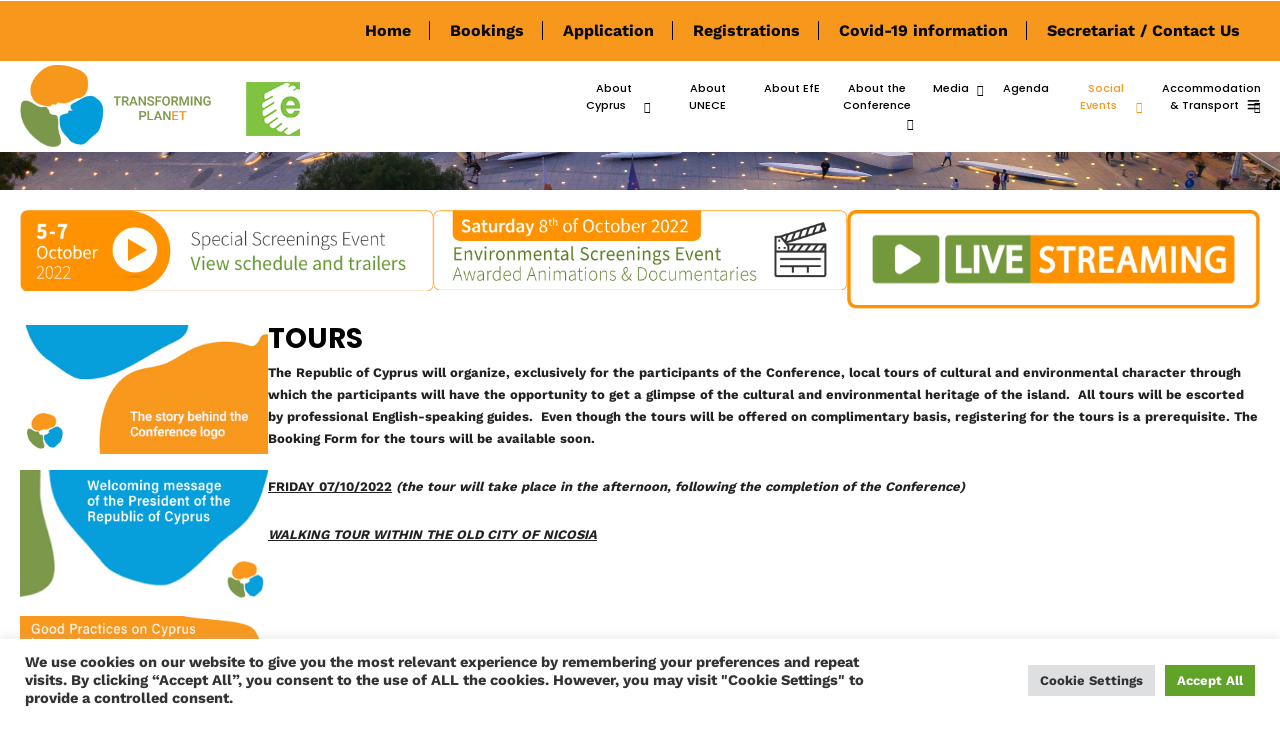

--- FILE ---
content_type: text/html; charset=UTF-8
request_url: https://nicosiaefe.gov.cy/tours/
body_size: 178724
content:
<!DOCTYPE html>
<html lang="en-US"  data-menu="leftalign">
<head>

<link rel="profile" href="http://gmpg.org/xfn/11" />
<link rel="pingback" href="https://nicosiaefe.gov.cy/xmlrpc.php" />

 

<title>Tours &#8211; Nicosia EfE</title>
<meta name='robots' content='max-image-preview:large' />
<link rel='dns-prefetch' href='//cdn.jsdelivr.net' />
<link rel='dns-prefetch' href='//www.googletagmanager.com' />
<link rel='dns-prefetch' href='//cdnjs.cloudflare.com' />
<link rel='dns-prefetch' href='//pagead2.googlesyndication.com' />
<link href='https://fonts.gstatic.com' crossorigin rel='preconnect' />
<link rel="alternate" type="application/rss+xml" title="Nicosia EfE &raquo; Feed" href="https://nicosiaefe.gov.cy/feed/" />
<link rel="alternate" type="application/rss+xml" title="Nicosia EfE &raquo; Comments Feed" href="https://nicosiaefe.gov.cy/comments/feed/" />
<link rel="alternate" type="text/calendar" title="Nicosia EfE &raquo; iCal Feed" href="https://nicosiaefe.gov.cy/events/?ical=1" />
<meta charset="UTF-8" /><meta name="viewport" content="width=device-width, initial-scale=1, maximum-scale=1" /><meta name="format-detection" content="telephone=no"><link rel="alternate" title="oEmbed (JSON)" type="application/json+oembed" href="https://nicosiaefe.gov.cy/wp-json/oembed/1.0/embed?url=https%3A%2F%2Fnicosiaefe.gov.cy%2Ftours%2F" />
<link rel="alternate" title="oEmbed (XML)" type="text/xml+oembed" href="https://nicosiaefe.gov.cy/wp-json/oembed/1.0/embed?url=https%3A%2F%2Fnicosiaefe.gov.cy%2Ftours%2F&#038;format=xml" />
<style id='wp-img-auto-sizes-contain-inline-css' type='text/css'>
img:is([sizes=auto i],[sizes^="auto," i]){contain-intrinsic-size:3000px 1500px}
/*# sourceURL=wp-img-auto-sizes-contain-inline-css */
</style>
<style id='wp-emoji-styles-inline-css' type='text/css'>

	img.wp-smiley, img.emoji {
		display: inline !important;
		border: none !important;
		box-shadow: none !important;
		height: 1em !important;
		width: 1em !important;
		margin: 0 0.07em !important;
		vertical-align: -0.1em !important;
		background: none !important;
		padding: 0 !important;
	}
/*# sourceURL=wp-emoji-styles-inline-css */
</style>
<link rel='stylesheet' id='wp-block-library-css' href='https://nicosiaefe.gov.cy/wp-includes/css/dist/block-library/style.min.css' type='text/css' media='all' />
<link rel='stylesheet' id='wp-block-gallery-css' href='https://nicosiaefe.gov.cy/wp-includes/blocks/gallery/style.min.css' type='text/css' media='all' />
<style id='wp-block-heading-inline-css' type='text/css'>
h1:where(.wp-block-heading).has-background,h2:where(.wp-block-heading).has-background,h3:where(.wp-block-heading).has-background,h4:where(.wp-block-heading).has-background,h5:where(.wp-block-heading).has-background,h6:where(.wp-block-heading).has-background{padding:1.25em 2.375em}h1.has-text-align-left[style*=writing-mode]:where([style*=vertical-lr]),h1.has-text-align-right[style*=writing-mode]:where([style*=vertical-rl]),h2.has-text-align-left[style*=writing-mode]:where([style*=vertical-lr]),h2.has-text-align-right[style*=writing-mode]:where([style*=vertical-rl]),h3.has-text-align-left[style*=writing-mode]:where([style*=vertical-lr]),h3.has-text-align-right[style*=writing-mode]:where([style*=vertical-rl]),h4.has-text-align-left[style*=writing-mode]:where([style*=vertical-lr]),h4.has-text-align-right[style*=writing-mode]:where([style*=vertical-rl]),h5.has-text-align-left[style*=writing-mode]:where([style*=vertical-lr]),h5.has-text-align-right[style*=writing-mode]:where([style*=vertical-rl]),h6.has-text-align-left[style*=writing-mode]:where([style*=vertical-lr]),h6.has-text-align-right[style*=writing-mode]:where([style*=vertical-rl]){rotate:180deg}
/*# sourceURL=https://nicosiaefe.gov.cy/wp-includes/blocks/heading/style.min.css */
</style>
<style id='wp-block-image-inline-css' type='text/css'>
.wp-block-image>a,.wp-block-image>figure>a{display:inline-block}.wp-block-image img{box-sizing:border-box;height:auto;max-width:100%;vertical-align:bottom}@media not (prefers-reduced-motion){.wp-block-image img.hide{visibility:hidden}.wp-block-image img.show{animation:show-content-image .4s}}.wp-block-image[style*=border-radius] img,.wp-block-image[style*=border-radius]>a{border-radius:inherit}.wp-block-image.has-custom-border img{box-sizing:border-box}.wp-block-image.aligncenter{text-align:center}.wp-block-image.alignfull>a,.wp-block-image.alignwide>a{width:100%}.wp-block-image.alignfull img,.wp-block-image.alignwide img{height:auto;width:100%}.wp-block-image .aligncenter,.wp-block-image .alignleft,.wp-block-image .alignright,.wp-block-image.aligncenter,.wp-block-image.alignleft,.wp-block-image.alignright{display:table}.wp-block-image .aligncenter>figcaption,.wp-block-image .alignleft>figcaption,.wp-block-image .alignright>figcaption,.wp-block-image.aligncenter>figcaption,.wp-block-image.alignleft>figcaption,.wp-block-image.alignright>figcaption{caption-side:bottom;display:table-caption}.wp-block-image .alignleft{float:left;margin:.5em 1em .5em 0}.wp-block-image .alignright{float:right;margin:.5em 0 .5em 1em}.wp-block-image .aligncenter{margin-left:auto;margin-right:auto}.wp-block-image :where(figcaption){margin-bottom:1em;margin-top:.5em}.wp-block-image.is-style-circle-mask img{border-radius:9999px}@supports ((-webkit-mask-image:none) or (mask-image:none)) or (-webkit-mask-image:none){.wp-block-image.is-style-circle-mask img{border-radius:0;-webkit-mask-image:url('data:image/svg+xml;utf8,<svg viewBox="0 0 100 100" xmlns="http://www.w3.org/2000/svg"><circle cx="50" cy="50" r="50"/></svg>');mask-image:url('data:image/svg+xml;utf8,<svg viewBox="0 0 100 100" xmlns="http://www.w3.org/2000/svg"><circle cx="50" cy="50" r="50"/></svg>');mask-mode:alpha;-webkit-mask-position:center;mask-position:center;-webkit-mask-repeat:no-repeat;mask-repeat:no-repeat;-webkit-mask-size:contain;mask-size:contain}}:root :where(.wp-block-image.is-style-rounded img,.wp-block-image .is-style-rounded img){border-radius:9999px}.wp-block-image figure{margin:0}.wp-lightbox-container{display:flex;flex-direction:column;position:relative}.wp-lightbox-container img{cursor:zoom-in}.wp-lightbox-container img:hover+button{opacity:1}.wp-lightbox-container button{align-items:center;backdrop-filter:blur(16px) saturate(180%);background-color:#5a5a5a40;border:none;border-radius:4px;cursor:zoom-in;display:flex;height:20px;justify-content:center;opacity:0;padding:0;position:absolute;right:16px;text-align:center;top:16px;width:20px;z-index:100}@media not (prefers-reduced-motion){.wp-lightbox-container button{transition:opacity .2s ease}}.wp-lightbox-container button:focus-visible{outline:3px auto #5a5a5a40;outline:3px auto -webkit-focus-ring-color;outline-offset:3px}.wp-lightbox-container button:hover{cursor:pointer;opacity:1}.wp-lightbox-container button:focus{opacity:1}.wp-lightbox-container button:focus,.wp-lightbox-container button:hover,.wp-lightbox-container button:not(:hover):not(:active):not(.has-background){background-color:#5a5a5a40;border:none}.wp-lightbox-overlay{box-sizing:border-box;cursor:zoom-out;height:100vh;left:0;overflow:hidden;position:fixed;top:0;visibility:hidden;width:100%;z-index:100000}.wp-lightbox-overlay .close-button{align-items:center;cursor:pointer;display:flex;justify-content:center;min-height:40px;min-width:40px;padding:0;position:absolute;right:calc(env(safe-area-inset-right) + 16px);top:calc(env(safe-area-inset-top) + 16px);z-index:5000000}.wp-lightbox-overlay .close-button:focus,.wp-lightbox-overlay .close-button:hover,.wp-lightbox-overlay .close-button:not(:hover):not(:active):not(.has-background){background:none;border:none}.wp-lightbox-overlay .lightbox-image-container{height:var(--wp--lightbox-container-height);left:50%;overflow:hidden;position:absolute;top:50%;transform:translate(-50%,-50%);transform-origin:top left;width:var(--wp--lightbox-container-width);z-index:9999999999}.wp-lightbox-overlay .wp-block-image{align-items:center;box-sizing:border-box;display:flex;height:100%;justify-content:center;margin:0;position:relative;transform-origin:0 0;width:100%;z-index:3000000}.wp-lightbox-overlay .wp-block-image img{height:var(--wp--lightbox-image-height);min-height:var(--wp--lightbox-image-height);min-width:var(--wp--lightbox-image-width);width:var(--wp--lightbox-image-width)}.wp-lightbox-overlay .wp-block-image figcaption{display:none}.wp-lightbox-overlay button{background:none;border:none}.wp-lightbox-overlay .scrim{background-color:#fff;height:100%;opacity:.9;position:absolute;width:100%;z-index:2000000}.wp-lightbox-overlay.active{visibility:visible}@media not (prefers-reduced-motion){.wp-lightbox-overlay.active{animation:turn-on-visibility .25s both}.wp-lightbox-overlay.active img{animation:turn-on-visibility .35s both}.wp-lightbox-overlay.show-closing-animation:not(.active){animation:turn-off-visibility .35s both}.wp-lightbox-overlay.show-closing-animation:not(.active) img{animation:turn-off-visibility .25s both}.wp-lightbox-overlay.zoom.active{animation:none;opacity:1;visibility:visible}.wp-lightbox-overlay.zoom.active .lightbox-image-container{animation:lightbox-zoom-in .4s}.wp-lightbox-overlay.zoom.active .lightbox-image-container img{animation:none}.wp-lightbox-overlay.zoom.active .scrim{animation:turn-on-visibility .4s forwards}.wp-lightbox-overlay.zoom.show-closing-animation:not(.active){animation:none}.wp-lightbox-overlay.zoom.show-closing-animation:not(.active) .lightbox-image-container{animation:lightbox-zoom-out .4s}.wp-lightbox-overlay.zoom.show-closing-animation:not(.active) .lightbox-image-container img{animation:none}.wp-lightbox-overlay.zoom.show-closing-animation:not(.active) .scrim{animation:turn-off-visibility .4s forwards}}@keyframes show-content-image{0%{visibility:hidden}99%{visibility:hidden}to{visibility:visible}}@keyframes turn-on-visibility{0%{opacity:0}to{opacity:1}}@keyframes turn-off-visibility{0%{opacity:1;visibility:visible}99%{opacity:0;visibility:visible}to{opacity:0;visibility:hidden}}@keyframes lightbox-zoom-in{0%{transform:translate(calc((-100vw + var(--wp--lightbox-scrollbar-width))/2 + var(--wp--lightbox-initial-left-position)),calc(-50vh + var(--wp--lightbox-initial-top-position))) scale(var(--wp--lightbox-scale))}to{transform:translate(-50%,-50%) scale(1)}}@keyframes lightbox-zoom-out{0%{transform:translate(-50%,-50%) scale(1);visibility:visible}99%{visibility:visible}to{transform:translate(calc((-100vw + var(--wp--lightbox-scrollbar-width))/2 + var(--wp--lightbox-initial-left-position)),calc(-50vh + var(--wp--lightbox-initial-top-position))) scale(var(--wp--lightbox-scale));visibility:hidden}}
/*# sourceURL=https://nicosiaefe.gov.cy/wp-includes/blocks/image/style.min.css */
</style>
<style id='wp-block-latest-posts-inline-css' type='text/css'>
.wp-block-latest-posts{box-sizing:border-box}.wp-block-latest-posts.alignleft{margin-right:2em}.wp-block-latest-posts.alignright{margin-left:2em}.wp-block-latest-posts.wp-block-latest-posts__list{list-style:none}.wp-block-latest-posts.wp-block-latest-posts__list li{clear:both;overflow-wrap:break-word}.wp-block-latest-posts.is-grid{display:flex;flex-wrap:wrap}.wp-block-latest-posts.is-grid li{margin:0 1.25em 1.25em 0;width:100%}@media (min-width:600px){.wp-block-latest-posts.columns-2 li{width:calc(50% - .625em)}.wp-block-latest-posts.columns-2 li:nth-child(2n){margin-right:0}.wp-block-latest-posts.columns-3 li{width:calc(33.33333% - .83333em)}.wp-block-latest-posts.columns-3 li:nth-child(3n){margin-right:0}.wp-block-latest-posts.columns-4 li{width:calc(25% - .9375em)}.wp-block-latest-posts.columns-4 li:nth-child(4n){margin-right:0}.wp-block-latest-posts.columns-5 li{width:calc(20% - 1em)}.wp-block-latest-posts.columns-5 li:nth-child(5n){margin-right:0}.wp-block-latest-posts.columns-6 li{width:calc(16.66667% - 1.04167em)}.wp-block-latest-posts.columns-6 li:nth-child(6n){margin-right:0}}:root :where(.wp-block-latest-posts.is-grid){padding:0}:root :where(.wp-block-latest-posts.wp-block-latest-posts__list){padding-left:0}.wp-block-latest-posts__post-author,.wp-block-latest-posts__post-date{display:block;font-size:.8125em}.wp-block-latest-posts__post-excerpt,.wp-block-latest-posts__post-full-content{margin-bottom:1em;margin-top:.5em}.wp-block-latest-posts__featured-image a{display:inline-block}.wp-block-latest-posts__featured-image img{height:auto;max-width:100%;width:auto}.wp-block-latest-posts__featured-image.alignleft{float:left;margin-right:1em}.wp-block-latest-posts__featured-image.alignright{float:right;margin-left:1em}.wp-block-latest-posts__featured-image.aligncenter{margin-bottom:1em;text-align:center}
/*# sourceURL=https://nicosiaefe.gov.cy/wp-includes/blocks/latest-posts/style.min.css */
</style>
<style id='wp-block-columns-inline-css' type='text/css'>
.wp-block-columns{box-sizing:border-box;display:flex;flex-wrap:wrap!important}@media (min-width:782px){.wp-block-columns{flex-wrap:nowrap!important}}.wp-block-columns{align-items:normal!important}.wp-block-columns.are-vertically-aligned-top{align-items:flex-start}.wp-block-columns.are-vertically-aligned-center{align-items:center}.wp-block-columns.are-vertically-aligned-bottom{align-items:flex-end}@media (max-width:781px){.wp-block-columns:not(.is-not-stacked-on-mobile)>.wp-block-column{flex-basis:100%!important}}@media (min-width:782px){.wp-block-columns:not(.is-not-stacked-on-mobile)>.wp-block-column{flex-basis:0;flex-grow:1}.wp-block-columns:not(.is-not-stacked-on-mobile)>.wp-block-column[style*=flex-basis]{flex-grow:0}}.wp-block-columns.is-not-stacked-on-mobile{flex-wrap:nowrap!important}.wp-block-columns.is-not-stacked-on-mobile>.wp-block-column{flex-basis:0;flex-grow:1}.wp-block-columns.is-not-stacked-on-mobile>.wp-block-column[style*=flex-basis]{flex-grow:0}:where(.wp-block-columns){margin-bottom:1.75em}:where(.wp-block-columns.has-background){padding:1.25em 2.375em}.wp-block-column{flex-grow:1;min-width:0;overflow-wrap:break-word;word-break:break-word}.wp-block-column.is-vertically-aligned-top{align-self:flex-start}.wp-block-column.is-vertically-aligned-center{align-self:center}.wp-block-column.is-vertically-aligned-bottom{align-self:flex-end}.wp-block-column.is-vertically-aligned-stretch{align-self:stretch}.wp-block-column.is-vertically-aligned-bottom,.wp-block-column.is-vertically-aligned-center,.wp-block-column.is-vertically-aligned-top{width:100%}
/*# sourceURL=https://nicosiaefe.gov.cy/wp-includes/blocks/columns/style.min.css */
</style>
<style id='wp-block-group-inline-css' type='text/css'>
.wp-block-group{box-sizing:border-box}:where(.wp-block-group.wp-block-group-is-layout-constrained){position:relative}
/*# sourceURL=https://nicosiaefe.gov.cy/wp-includes/blocks/group/style.min.css */
</style>
<style id='wp-block-paragraph-inline-css' type='text/css'>
.is-small-text{font-size:.875em}.is-regular-text{font-size:1em}.is-large-text{font-size:2.25em}.is-larger-text{font-size:3em}.has-drop-cap:not(:focus):first-letter{float:left;font-size:8.4em;font-style:normal;font-weight:100;line-height:.68;margin:.05em .1em 0 0;text-transform:uppercase}body.rtl .has-drop-cap:not(:focus):first-letter{float:none;margin-left:.1em}p.has-drop-cap.has-background{overflow:hidden}:root :where(p.has-background){padding:1.25em 2.375em}:where(p.has-text-color:not(.has-link-color)) a{color:inherit}p.has-text-align-left[style*="writing-mode:vertical-lr"],p.has-text-align-right[style*="writing-mode:vertical-rl"]{rotate:180deg}
/*# sourceURL=https://nicosiaefe.gov.cy/wp-includes/blocks/paragraph/style.min.css */
</style>
<style id='wp-block-social-links-inline-css' type='text/css'>
.wp-block-social-links{background:none;box-sizing:border-box;margin-left:0;padding-left:0;padding-right:0;text-indent:0}.wp-block-social-links .wp-social-link a,.wp-block-social-links .wp-social-link a:hover{border-bottom:0;box-shadow:none;text-decoration:none}.wp-block-social-links .wp-social-link svg{height:1em;width:1em}.wp-block-social-links .wp-social-link span:not(.screen-reader-text){font-size:.65em;margin-left:.5em;margin-right:.5em}.wp-block-social-links.has-small-icon-size{font-size:16px}.wp-block-social-links,.wp-block-social-links.has-normal-icon-size{font-size:24px}.wp-block-social-links.has-large-icon-size{font-size:36px}.wp-block-social-links.has-huge-icon-size{font-size:48px}.wp-block-social-links.aligncenter{display:flex;justify-content:center}.wp-block-social-links.alignright{justify-content:flex-end}.wp-block-social-link{border-radius:9999px;display:block}@media not (prefers-reduced-motion){.wp-block-social-link{transition:transform .1s ease}}.wp-block-social-link{height:auto}.wp-block-social-link a{align-items:center;display:flex;line-height:0}.wp-block-social-link:hover{transform:scale(1.1)}.wp-block-social-links .wp-block-social-link.wp-social-link{display:inline-block;margin:0;padding:0}.wp-block-social-links .wp-block-social-link.wp-social-link .wp-block-social-link-anchor,.wp-block-social-links .wp-block-social-link.wp-social-link .wp-block-social-link-anchor svg,.wp-block-social-links .wp-block-social-link.wp-social-link .wp-block-social-link-anchor:active,.wp-block-social-links .wp-block-social-link.wp-social-link .wp-block-social-link-anchor:hover,.wp-block-social-links .wp-block-social-link.wp-social-link .wp-block-social-link-anchor:visited{color:currentColor;fill:currentColor}:where(.wp-block-social-links:not(.is-style-logos-only)) .wp-social-link{background-color:#f0f0f0;color:#444}:where(.wp-block-social-links:not(.is-style-logos-only)) .wp-social-link-amazon{background-color:#f90;color:#fff}:where(.wp-block-social-links:not(.is-style-logos-only)) .wp-social-link-bandcamp{background-color:#1ea0c3;color:#fff}:where(.wp-block-social-links:not(.is-style-logos-only)) .wp-social-link-behance{background-color:#0757fe;color:#fff}:where(.wp-block-social-links:not(.is-style-logos-only)) .wp-social-link-bluesky{background-color:#0a7aff;color:#fff}:where(.wp-block-social-links:not(.is-style-logos-only)) .wp-social-link-codepen{background-color:#1e1f26;color:#fff}:where(.wp-block-social-links:not(.is-style-logos-only)) .wp-social-link-deviantart{background-color:#02e49b;color:#fff}:where(.wp-block-social-links:not(.is-style-logos-only)) .wp-social-link-discord{background-color:#5865f2;color:#fff}:where(.wp-block-social-links:not(.is-style-logos-only)) .wp-social-link-dribbble{background-color:#e94c89;color:#fff}:where(.wp-block-social-links:not(.is-style-logos-only)) .wp-social-link-dropbox{background-color:#4280ff;color:#fff}:where(.wp-block-social-links:not(.is-style-logos-only)) .wp-social-link-etsy{background-color:#f45800;color:#fff}:where(.wp-block-social-links:not(.is-style-logos-only)) .wp-social-link-facebook{background-color:#0866ff;color:#fff}:where(.wp-block-social-links:not(.is-style-logos-only)) .wp-social-link-fivehundredpx{background-color:#000;color:#fff}:where(.wp-block-social-links:not(.is-style-logos-only)) .wp-social-link-flickr{background-color:#0461dd;color:#fff}:where(.wp-block-social-links:not(.is-style-logos-only)) .wp-social-link-foursquare{background-color:#e65678;color:#fff}:where(.wp-block-social-links:not(.is-style-logos-only)) .wp-social-link-github{background-color:#24292d;color:#fff}:where(.wp-block-social-links:not(.is-style-logos-only)) .wp-social-link-goodreads{background-color:#eceadd;color:#382110}:where(.wp-block-social-links:not(.is-style-logos-only)) .wp-social-link-google{background-color:#ea4434;color:#fff}:where(.wp-block-social-links:not(.is-style-logos-only)) .wp-social-link-gravatar{background-color:#1d4fc4;color:#fff}:where(.wp-block-social-links:not(.is-style-logos-only)) .wp-social-link-instagram{background-color:#f00075;color:#fff}:where(.wp-block-social-links:not(.is-style-logos-only)) .wp-social-link-lastfm{background-color:#e21b24;color:#fff}:where(.wp-block-social-links:not(.is-style-logos-only)) .wp-social-link-linkedin{background-color:#0d66c2;color:#fff}:where(.wp-block-social-links:not(.is-style-logos-only)) .wp-social-link-mastodon{background-color:#3288d4;color:#fff}:where(.wp-block-social-links:not(.is-style-logos-only)) .wp-social-link-medium{background-color:#000;color:#fff}:where(.wp-block-social-links:not(.is-style-logos-only)) .wp-social-link-meetup{background-color:#f6405f;color:#fff}:where(.wp-block-social-links:not(.is-style-logos-only)) .wp-social-link-patreon{background-color:#000;color:#fff}:where(.wp-block-social-links:not(.is-style-logos-only)) .wp-social-link-pinterest{background-color:#e60122;color:#fff}:where(.wp-block-social-links:not(.is-style-logos-only)) .wp-social-link-pocket{background-color:#ef4155;color:#fff}:where(.wp-block-social-links:not(.is-style-logos-only)) .wp-social-link-reddit{background-color:#ff4500;color:#fff}:where(.wp-block-social-links:not(.is-style-logos-only)) .wp-social-link-skype{background-color:#0478d7;color:#fff}:where(.wp-block-social-links:not(.is-style-logos-only)) .wp-social-link-snapchat{background-color:#fefc00;color:#fff;stroke:#000}:where(.wp-block-social-links:not(.is-style-logos-only)) .wp-social-link-soundcloud{background-color:#ff5600;color:#fff}:where(.wp-block-social-links:not(.is-style-logos-only)) .wp-social-link-spotify{background-color:#1bd760;color:#fff}:where(.wp-block-social-links:not(.is-style-logos-only)) .wp-social-link-telegram{background-color:#2aabee;color:#fff}:where(.wp-block-social-links:not(.is-style-logos-only)) .wp-social-link-threads{background-color:#000;color:#fff}:where(.wp-block-social-links:not(.is-style-logos-only)) .wp-social-link-tiktok{background-color:#000;color:#fff}:where(.wp-block-social-links:not(.is-style-logos-only)) .wp-social-link-tumblr{background-color:#011835;color:#fff}:where(.wp-block-social-links:not(.is-style-logos-only)) .wp-social-link-twitch{background-color:#6440a4;color:#fff}:where(.wp-block-social-links:not(.is-style-logos-only)) .wp-social-link-twitter{background-color:#1da1f2;color:#fff}:where(.wp-block-social-links:not(.is-style-logos-only)) .wp-social-link-vimeo{background-color:#1eb7ea;color:#fff}:where(.wp-block-social-links:not(.is-style-logos-only)) .wp-social-link-vk{background-color:#4680c2;color:#fff}:where(.wp-block-social-links:not(.is-style-logos-only)) .wp-social-link-wordpress{background-color:#3499cd;color:#fff}:where(.wp-block-social-links:not(.is-style-logos-only)) .wp-social-link-whatsapp{background-color:#25d366;color:#fff}:where(.wp-block-social-links:not(.is-style-logos-only)) .wp-social-link-x{background-color:#000;color:#fff}:where(.wp-block-social-links:not(.is-style-logos-only)) .wp-social-link-yelp{background-color:#d32422;color:#fff}:where(.wp-block-social-links:not(.is-style-logos-only)) .wp-social-link-youtube{background-color:red;color:#fff}:where(.wp-block-social-links.is-style-logos-only) .wp-social-link{background:none}:where(.wp-block-social-links.is-style-logos-only) .wp-social-link svg{height:1.25em;width:1.25em}:where(.wp-block-social-links.is-style-logos-only) .wp-social-link-amazon{color:#f90}:where(.wp-block-social-links.is-style-logos-only) .wp-social-link-bandcamp{color:#1ea0c3}:where(.wp-block-social-links.is-style-logos-only) .wp-social-link-behance{color:#0757fe}:where(.wp-block-social-links.is-style-logos-only) .wp-social-link-bluesky{color:#0a7aff}:where(.wp-block-social-links.is-style-logos-only) .wp-social-link-codepen{color:#1e1f26}:where(.wp-block-social-links.is-style-logos-only) .wp-social-link-deviantart{color:#02e49b}:where(.wp-block-social-links.is-style-logos-only) .wp-social-link-discord{color:#5865f2}:where(.wp-block-social-links.is-style-logos-only) .wp-social-link-dribbble{color:#e94c89}:where(.wp-block-social-links.is-style-logos-only) .wp-social-link-dropbox{color:#4280ff}:where(.wp-block-social-links.is-style-logos-only) .wp-social-link-etsy{color:#f45800}:where(.wp-block-social-links.is-style-logos-only) .wp-social-link-facebook{color:#0866ff}:where(.wp-block-social-links.is-style-logos-only) .wp-social-link-fivehundredpx{color:#000}:where(.wp-block-social-links.is-style-logos-only) .wp-social-link-flickr{color:#0461dd}:where(.wp-block-social-links.is-style-logos-only) .wp-social-link-foursquare{color:#e65678}:where(.wp-block-social-links.is-style-logos-only) .wp-social-link-github{color:#24292d}:where(.wp-block-social-links.is-style-logos-only) .wp-social-link-goodreads{color:#382110}:where(.wp-block-social-links.is-style-logos-only) .wp-social-link-google{color:#ea4434}:where(.wp-block-social-links.is-style-logos-only) .wp-social-link-gravatar{color:#1d4fc4}:where(.wp-block-social-links.is-style-logos-only) .wp-social-link-instagram{color:#f00075}:where(.wp-block-social-links.is-style-logos-only) .wp-social-link-lastfm{color:#e21b24}:where(.wp-block-social-links.is-style-logos-only) .wp-social-link-linkedin{color:#0d66c2}:where(.wp-block-social-links.is-style-logos-only) .wp-social-link-mastodon{color:#3288d4}:where(.wp-block-social-links.is-style-logos-only) .wp-social-link-medium{color:#000}:where(.wp-block-social-links.is-style-logos-only) .wp-social-link-meetup{color:#f6405f}:where(.wp-block-social-links.is-style-logos-only) .wp-social-link-patreon{color:#000}:where(.wp-block-social-links.is-style-logos-only) .wp-social-link-pinterest{color:#e60122}:where(.wp-block-social-links.is-style-logos-only) .wp-social-link-pocket{color:#ef4155}:where(.wp-block-social-links.is-style-logos-only) .wp-social-link-reddit{color:#ff4500}:where(.wp-block-social-links.is-style-logos-only) .wp-social-link-skype{color:#0478d7}:where(.wp-block-social-links.is-style-logos-only) .wp-social-link-snapchat{color:#fff;stroke:#000}:where(.wp-block-social-links.is-style-logos-only) .wp-social-link-soundcloud{color:#ff5600}:where(.wp-block-social-links.is-style-logos-only) .wp-social-link-spotify{color:#1bd760}:where(.wp-block-social-links.is-style-logos-only) .wp-social-link-telegram{color:#2aabee}:where(.wp-block-social-links.is-style-logos-only) .wp-social-link-threads{color:#000}:where(.wp-block-social-links.is-style-logos-only) .wp-social-link-tiktok{color:#000}:where(.wp-block-social-links.is-style-logos-only) .wp-social-link-tumblr{color:#011835}:where(.wp-block-social-links.is-style-logos-only) .wp-social-link-twitch{color:#6440a4}:where(.wp-block-social-links.is-style-logos-only) .wp-social-link-twitter{color:#1da1f2}:where(.wp-block-social-links.is-style-logos-only) .wp-social-link-vimeo{color:#1eb7ea}:where(.wp-block-social-links.is-style-logos-only) .wp-social-link-vk{color:#4680c2}:where(.wp-block-social-links.is-style-logos-only) .wp-social-link-whatsapp{color:#25d366}:where(.wp-block-social-links.is-style-logos-only) .wp-social-link-wordpress{color:#3499cd}:where(.wp-block-social-links.is-style-logos-only) .wp-social-link-x{color:#000}:where(.wp-block-social-links.is-style-logos-only) .wp-social-link-yelp{color:#d32422}:where(.wp-block-social-links.is-style-logos-only) .wp-social-link-youtube{color:red}.wp-block-social-links.is-style-pill-shape .wp-social-link{width:auto}:root :where(.wp-block-social-links .wp-social-link a){padding:.25em}:root :where(.wp-block-social-links.is-style-logos-only .wp-social-link a){padding:0}:root :where(.wp-block-social-links.is-style-pill-shape .wp-social-link a){padding-left:.6666666667em;padding-right:.6666666667em}.wp-block-social-links:not(.has-icon-color):not(.has-icon-background-color) .wp-social-link-snapchat .wp-block-social-link-label{color:#000}
/*# sourceURL=https://nicosiaefe.gov.cy/wp-includes/blocks/social-links/style.min.css */
</style>
<style id='wp-block-spacer-inline-css' type='text/css'>
.wp-block-spacer{clear:both}
/*# sourceURL=https://nicosiaefe.gov.cy/wp-includes/blocks/spacer/style.min.css */
</style>
<link rel='stylesheet' id='coblocks-frontend-css' href='https://nicosiaefe.gov.cy/wp-content/plugins/coblocks/dist/style-coblocks-1.css' type='text/css' media='all' />
<style id='global-styles-inline-css' type='text/css'>
:root{--wp--preset--aspect-ratio--square: 1;--wp--preset--aspect-ratio--4-3: 4/3;--wp--preset--aspect-ratio--3-4: 3/4;--wp--preset--aspect-ratio--3-2: 3/2;--wp--preset--aspect-ratio--2-3: 2/3;--wp--preset--aspect-ratio--16-9: 16/9;--wp--preset--aspect-ratio--9-16: 9/16;--wp--preset--color--black: #000000;--wp--preset--color--cyan-bluish-gray: #abb8c3;--wp--preset--color--white: #ffffff;--wp--preset--color--pale-pink: #f78da7;--wp--preset--color--vivid-red: #cf2e2e;--wp--preset--color--luminous-vivid-orange: #ff6900;--wp--preset--color--luminous-vivid-amber: #fcb900;--wp--preset--color--light-green-cyan: #7bdcb5;--wp--preset--color--vivid-green-cyan: #00d084;--wp--preset--color--pale-cyan-blue: #8ed1fc;--wp--preset--color--vivid-cyan-blue: #0693e3;--wp--preset--color--vivid-purple: #9b51e0;--wp--preset--gradient--vivid-cyan-blue-to-vivid-purple: linear-gradient(135deg,rgb(6,147,227) 0%,rgb(155,81,224) 100%);--wp--preset--gradient--light-green-cyan-to-vivid-green-cyan: linear-gradient(135deg,rgb(122,220,180) 0%,rgb(0,208,130) 100%);--wp--preset--gradient--luminous-vivid-amber-to-luminous-vivid-orange: linear-gradient(135deg,rgb(252,185,0) 0%,rgb(255,105,0) 100%);--wp--preset--gradient--luminous-vivid-orange-to-vivid-red: linear-gradient(135deg,rgb(255,105,0) 0%,rgb(207,46,46) 100%);--wp--preset--gradient--very-light-gray-to-cyan-bluish-gray: linear-gradient(135deg,rgb(238,238,238) 0%,rgb(169,184,195) 100%);--wp--preset--gradient--cool-to-warm-spectrum: linear-gradient(135deg,rgb(74,234,220) 0%,rgb(151,120,209) 20%,rgb(207,42,186) 40%,rgb(238,44,130) 60%,rgb(251,105,98) 80%,rgb(254,248,76) 100%);--wp--preset--gradient--blush-light-purple: linear-gradient(135deg,rgb(255,206,236) 0%,rgb(152,150,240) 100%);--wp--preset--gradient--blush-bordeaux: linear-gradient(135deg,rgb(254,205,165) 0%,rgb(254,45,45) 50%,rgb(107,0,62) 100%);--wp--preset--gradient--luminous-dusk: linear-gradient(135deg,rgb(255,203,112) 0%,rgb(199,81,192) 50%,rgb(65,88,208) 100%);--wp--preset--gradient--pale-ocean: linear-gradient(135deg,rgb(255,245,203) 0%,rgb(182,227,212) 50%,rgb(51,167,181) 100%);--wp--preset--gradient--electric-grass: linear-gradient(135deg,rgb(202,248,128) 0%,rgb(113,206,126) 100%);--wp--preset--gradient--midnight: linear-gradient(135deg,rgb(2,3,129) 0%,rgb(40,116,252) 100%);--wp--preset--font-size--small: 13px;--wp--preset--font-size--medium: 20px;--wp--preset--font-size--large: 36px;--wp--preset--font-size--x-large: 42px;--wp--preset--spacing--20: 0.44rem;--wp--preset--spacing--30: 0.67rem;--wp--preset--spacing--40: 1rem;--wp--preset--spacing--50: 1.5rem;--wp--preset--spacing--60: 2.25rem;--wp--preset--spacing--70: 3.38rem;--wp--preset--spacing--80: 5.06rem;--wp--preset--shadow--natural: 6px 6px 9px rgba(0, 0, 0, 0.2);--wp--preset--shadow--deep: 12px 12px 50px rgba(0, 0, 0, 0.4);--wp--preset--shadow--sharp: 6px 6px 0px rgba(0, 0, 0, 0.2);--wp--preset--shadow--outlined: 6px 6px 0px -3px rgb(255, 255, 255), 6px 6px rgb(0, 0, 0);--wp--preset--shadow--crisp: 6px 6px 0px rgb(0, 0, 0);}:where(.is-layout-flex){gap: 0.5em;}:where(.is-layout-grid){gap: 0.5em;}body .is-layout-flex{display: flex;}.is-layout-flex{flex-wrap: wrap;align-items: center;}.is-layout-flex > :is(*, div){margin: 0;}body .is-layout-grid{display: grid;}.is-layout-grid > :is(*, div){margin: 0;}:where(.wp-block-columns.is-layout-flex){gap: 2em;}:where(.wp-block-columns.is-layout-grid){gap: 2em;}:where(.wp-block-post-template.is-layout-flex){gap: 1.25em;}:where(.wp-block-post-template.is-layout-grid){gap: 1.25em;}.has-black-color{color: var(--wp--preset--color--black) !important;}.has-cyan-bluish-gray-color{color: var(--wp--preset--color--cyan-bluish-gray) !important;}.has-white-color{color: var(--wp--preset--color--white) !important;}.has-pale-pink-color{color: var(--wp--preset--color--pale-pink) !important;}.has-vivid-red-color{color: var(--wp--preset--color--vivid-red) !important;}.has-luminous-vivid-orange-color{color: var(--wp--preset--color--luminous-vivid-orange) !important;}.has-luminous-vivid-amber-color{color: var(--wp--preset--color--luminous-vivid-amber) !important;}.has-light-green-cyan-color{color: var(--wp--preset--color--light-green-cyan) !important;}.has-vivid-green-cyan-color{color: var(--wp--preset--color--vivid-green-cyan) !important;}.has-pale-cyan-blue-color{color: var(--wp--preset--color--pale-cyan-blue) !important;}.has-vivid-cyan-blue-color{color: var(--wp--preset--color--vivid-cyan-blue) !important;}.has-vivid-purple-color{color: var(--wp--preset--color--vivid-purple) !important;}.has-black-background-color{background-color: var(--wp--preset--color--black) !important;}.has-cyan-bluish-gray-background-color{background-color: var(--wp--preset--color--cyan-bluish-gray) !important;}.has-white-background-color{background-color: var(--wp--preset--color--white) !important;}.has-pale-pink-background-color{background-color: var(--wp--preset--color--pale-pink) !important;}.has-vivid-red-background-color{background-color: var(--wp--preset--color--vivid-red) !important;}.has-luminous-vivid-orange-background-color{background-color: var(--wp--preset--color--luminous-vivid-orange) !important;}.has-luminous-vivid-amber-background-color{background-color: var(--wp--preset--color--luminous-vivid-amber) !important;}.has-light-green-cyan-background-color{background-color: var(--wp--preset--color--light-green-cyan) !important;}.has-vivid-green-cyan-background-color{background-color: var(--wp--preset--color--vivid-green-cyan) !important;}.has-pale-cyan-blue-background-color{background-color: var(--wp--preset--color--pale-cyan-blue) !important;}.has-vivid-cyan-blue-background-color{background-color: var(--wp--preset--color--vivid-cyan-blue) !important;}.has-vivid-purple-background-color{background-color: var(--wp--preset--color--vivid-purple) !important;}.has-black-border-color{border-color: var(--wp--preset--color--black) !important;}.has-cyan-bluish-gray-border-color{border-color: var(--wp--preset--color--cyan-bluish-gray) !important;}.has-white-border-color{border-color: var(--wp--preset--color--white) !important;}.has-pale-pink-border-color{border-color: var(--wp--preset--color--pale-pink) !important;}.has-vivid-red-border-color{border-color: var(--wp--preset--color--vivid-red) !important;}.has-luminous-vivid-orange-border-color{border-color: var(--wp--preset--color--luminous-vivid-orange) !important;}.has-luminous-vivid-amber-border-color{border-color: var(--wp--preset--color--luminous-vivid-amber) !important;}.has-light-green-cyan-border-color{border-color: var(--wp--preset--color--light-green-cyan) !important;}.has-vivid-green-cyan-border-color{border-color: var(--wp--preset--color--vivid-green-cyan) !important;}.has-pale-cyan-blue-border-color{border-color: var(--wp--preset--color--pale-cyan-blue) !important;}.has-vivid-cyan-blue-border-color{border-color: var(--wp--preset--color--vivid-cyan-blue) !important;}.has-vivid-purple-border-color{border-color: var(--wp--preset--color--vivid-purple) !important;}.has-vivid-cyan-blue-to-vivid-purple-gradient-background{background: var(--wp--preset--gradient--vivid-cyan-blue-to-vivid-purple) !important;}.has-light-green-cyan-to-vivid-green-cyan-gradient-background{background: var(--wp--preset--gradient--light-green-cyan-to-vivid-green-cyan) !important;}.has-luminous-vivid-amber-to-luminous-vivid-orange-gradient-background{background: var(--wp--preset--gradient--luminous-vivid-amber-to-luminous-vivid-orange) !important;}.has-luminous-vivid-orange-to-vivid-red-gradient-background{background: var(--wp--preset--gradient--luminous-vivid-orange-to-vivid-red) !important;}.has-very-light-gray-to-cyan-bluish-gray-gradient-background{background: var(--wp--preset--gradient--very-light-gray-to-cyan-bluish-gray) !important;}.has-cool-to-warm-spectrum-gradient-background{background: var(--wp--preset--gradient--cool-to-warm-spectrum) !important;}.has-blush-light-purple-gradient-background{background: var(--wp--preset--gradient--blush-light-purple) !important;}.has-blush-bordeaux-gradient-background{background: var(--wp--preset--gradient--blush-bordeaux) !important;}.has-luminous-dusk-gradient-background{background: var(--wp--preset--gradient--luminous-dusk) !important;}.has-pale-ocean-gradient-background{background: var(--wp--preset--gradient--pale-ocean) !important;}.has-electric-grass-gradient-background{background: var(--wp--preset--gradient--electric-grass) !important;}.has-midnight-gradient-background{background: var(--wp--preset--gradient--midnight) !important;}.has-small-font-size{font-size: var(--wp--preset--font-size--small) !important;}.has-medium-font-size{font-size: var(--wp--preset--font-size--medium) !important;}.has-large-font-size{font-size: var(--wp--preset--font-size--large) !important;}.has-x-large-font-size{font-size: var(--wp--preset--font-size--x-large) !important;}
:where(.wp-block-columns.is-layout-flex){gap: 2em;}:where(.wp-block-columns.is-layout-grid){gap: 2em;}
/*# sourceURL=global-styles-inline-css */
</style>
<style id='core-block-supports-inline-css' type='text/css'>
.wp-container-core-columns-is-layout-9d6595d7{flex-wrap:nowrap;}.wp-block-gallery.wp-block-gallery-1{--wp--style--unstable-gallery-gap:var( --wp--style--gallery-gap-default, var( --gallery-block--gutter-size, var( --wp--style--block-gap, 0.5em ) ) );gap:var( --wp--style--gallery-gap-default, var( --gallery-block--gutter-size, var( --wp--style--block-gap, 0.5em ) ) );}.wp-block-gallery.wp-block-gallery-2{--wp--style--unstable-gallery-gap:var( --wp--style--gallery-gap-default, var( --gallery-block--gutter-size, var( --wp--style--block-gap, 0.5em ) ) );gap:var( --wp--style--gallery-gap-default, var( --gallery-block--gutter-size, var( --wp--style--block-gap, 0.5em ) ) );}.wp-block-gallery.wp-block-gallery-3{--wp--style--unstable-gallery-gap:var( --wp--style--gallery-gap-default, var( --gallery-block--gutter-size, var( --wp--style--block-gap, 0.5em ) ) );gap:var( --wp--style--gallery-gap-default, var( --gallery-block--gutter-size, var( --wp--style--block-gap, 0.5em ) ) );}.wp-block-gallery.wp-block-gallery-4{--wp--style--unstable-gallery-gap:var( --wp--style--gallery-gap-default, var( --gallery-block--gutter-size, var( --wp--style--block-gap, 0.5em ) ) );gap:var( --wp--style--gallery-gap-default, var( --gallery-block--gutter-size, var( --wp--style--block-gap, 0.5em ) ) );}.wp-block-gallery.wp-block-gallery-5{--wp--style--unstable-gallery-gap:var( --wp--style--gallery-gap-default, var( --gallery-block--gutter-size, var( --wp--style--block-gap, 0.5em ) ) );gap:var( --wp--style--gallery-gap-default, var( --gallery-block--gutter-size, var( --wp--style--block-gap, 0.5em ) ) );}.wp-block-gallery.wp-block-gallery-6{--wp--style--unstable-gallery-gap:var( --wp--style--gallery-gap-default, var( --gallery-block--gutter-size, var( --wp--style--block-gap, 0.5em ) ) );gap:var( --wp--style--gallery-gap-default, var( --gallery-block--gutter-size, var( --wp--style--block-gap, 0.5em ) ) );}.wp-block-gallery.wp-block-gallery-7{--wp--style--unstable-gallery-gap:var( --wp--style--gallery-gap-default, var( --gallery-block--gutter-size, var( --wp--style--block-gap, 0.5em ) ) );gap:var( --wp--style--gallery-gap-default, var( --gallery-block--gutter-size, var( --wp--style--block-gap, 0.5em ) ) );}
/*# sourceURL=core-block-supports-inline-css */
</style>

<style id='classic-theme-styles-inline-css' type='text/css'>
/*! This file is auto-generated */
.wp-block-button__link{color:#fff;background-color:#32373c;border-radius:9999px;box-shadow:none;text-decoration:none;padding:calc(.667em + 2px) calc(1.333em + 2px);font-size:1.125em}.wp-block-file__button{background:#32373c;color:#fff;text-decoration:none}
/*# sourceURL=/wp-includes/css/classic-themes.min.css */
</style>
<link rel='stylesheet' id='coblocks-extensions-css' href='https://nicosiaefe.gov.cy/wp-content/plugins/coblocks/dist/style-coblocks-extensions.css' type='text/css' media='all' />
<link rel='stylesheet' id='coblocks-animation-css' href='https://nicosiaefe.gov.cy/wp-content/plugins/coblocks/dist/style-coblocks-animation.css' type='text/css' media='all' />
<link rel='stylesheet' id='contact-form-7-css' href='https://nicosiaefe.gov.cy/wp-content/plugins/contact-form-7/includes/css/styles.css' type='text/css' media='all' />
<link rel='stylesheet' id='cookie-law-info-css' href='https://nicosiaefe.gov.cy/wp-content/plugins/cookie-law-info/legacy/public/css/cookie-law-info-public.css' type='text/css' media='all' />
<link rel='stylesheet' id='cookie-law-info-gdpr-css' href='https://nicosiaefe.gov.cy/wp-content/plugins/cookie-law-info/legacy/public/css/cookie-law-info-gdpr.css' type='text/css' media='all' />
<link rel='stylesheet' id='eb-block-style-1535-css' href='https://nicosiaefe.gov.cy/wp-content/uploads/eb-style/eb-style-1535.min.css' type='text/css' media='all' />
<link rel='stylesheet' id='pgc-simply-gallery-plugin-lightbox-style-css' href='https://nicosiaefe.gov.cy/wp-content/plugins/simply-gallery-block/plugins/pgc_sgb_lightbox.min.style.css' type='text/css' media='all' />
<link rel='stylesheet' id='wp-components-css' href='https://nicosiaefe.gov.cy/wp-includes/css/dist/components/style.min.css' type='text/css' media='all' />
<link rel='stylesheet' id='godaddy-styles-css' href='https://nicosiaefe.gov.cy/wp-content/plugins/coblocks/includes/Dependencies/GoDaddy/Styles/build/latest.css' type='text/css' media='all' />
<link rel='stylesheet' id='bootstrap_css-css' href='//cdn.jsdelivr.net/npm/bootstrap@5.1.3/dist/css/bootstrap.min.css' type='text/css' media='all' />
<link rel='stylesheet' id='fontawesome_css-css' href='//cdnjs.cloudflare.com/ajax/libs/font-awesome/5.10.0/css/all.min.css' type='text/css' media='all' />
<link rel='stylesheet' id='grandconference-reset-css-css' href='https://nicosiaefe.gov.cy/wp-content/themes/grandconference/css/reset.css' type='text/css' media='all' />
<link rel='stylesheet' id='grandconference-wordpress-css-css' href='https://nicosiaefe.gov.cy/wp-content/themes/grandconference/css/wordpress.css' type='text/css' media='all' />
<link rel='stylesheet' id='grandconference-animation-css-css' href='https://nicosiaefe.gov.cy/wp-content/themes/grandconference/css/animation.css' type='text/css' media='all' />
<link rel='stylesheet' id='ilightbox-css' href='https://nicosiaefe.gov.cy/wp-content/themes/grandconference/css/ilightbox/ilightbox.css' type='text/css' media='all' />
<link rel='stylesheet' id='grandconference-jqueryui-css' href='https://nicosiaefe.gov.cy/wp-content/themes/grandconference/css/jqueryui/custom.css' type='text/css' media='all' />
<link rel='stylesheet' id='mediaelement-css' href='https://nicosiaefe.gov.cy/wp-includes/js/mediaelement/mediaelementplayer-legacy.min.css' type='text/css' media='all' />
<link rel='stylesheet' id='flexslider-css' href='https://nicosiaefe.gov.cy/wp-content/themes/grandconference/js/flexslider/flexslider.css' type='text/css' media='all' />
<link rel='stylesheet' id='tooltipster-css' href='https://nicosiaefe.gov.cy/wp-content/themes/grandconference/css/tooltipster.css' type='text/css' media='all' />
<link rel='stylesheet' id='odometer-theme-css' href='https://nicosiaefe.gov.cy/wp-content/themes/grandconference/css/odometer-theme-minimal.css' type='text/css' media='all' />
<link rel='stylesheet' id='grandconference-screen-css' href='https://nicosiaefe.gov.cy/wp-content/themes/grandconference/css/screen.css' type='text/css' media='all' />
<link rel='stylesheet' id='grandconference-leftalignmenu-css' href='https://nicosiaefe.gov.cy/wp-content/themes/grandconference/css/menus/leftalignmenu.css' type='text/css' media='all' />
<link rel='stylesheet' id='fontawesome-css' href='https://nicosiaefe.gov.cy/wp-content/themes/grandconference/css/font-awesome.min.css' type='text/css' media='all' />
<link rel='stylesheet' id='themify-icons-css' href='https://nicosiaefe.gov.cy/wp-content/themes/grandconference/css/themify-icons.css' type='text/css' media='all' />
<link rel='stylesheet' id='grandconference-script-custom-css-css' href='https://nicosiaefe.gov.cy/wp-admin/admin-ajax.php?action=grandconference_custom_css' type='text/css' media='all' />
<link rel='stylesheet' id='grandconference-childtheme-css' href='https://nicosiaefe.gov.cy/wp-content/themes/grandconference-child/style.css' type='text/css' media='all' />
<link rel='stylesheet' id='meks_instagram-widget-styles-css' href='https://nicosiaefe.gov.cy/wp-content/plugins/meks-easy-instagram-widget/css/widget.css' type='text/css' media='all' />
<link rel='stylesheet' id='grandconference-script-responsive-css-css' href='https://nicosiaefe.gov.cy/wp-content/themes/grandconference/css/grid.css' type='text/css' media='all' />
<style id='quads-styles-inline-css' type='text/css'>

    .quads-location ins.adsbygoogle {
        background: transparent !important;
    }.quads-location .quads_rotator_img{ opacity:1 !important;}
    .quads.quads_ad_container { display: grid; grid-template-columns: auto; grid-gap: 10px; padding: 10px; }
    .grid_image{animation: fadeIn 0.5s;-webkit-animation: fadeIn 0.5s;-moz-animation: fadeIn 0.5s;
        -o-animation: fadeIn 0.5s;-ms-animation: fadeIn 0.5s;}
    .quads-ad-label { font-size: 12px; text-align: center; color: #333;}
    .quads_click_impression { display: none;} .quads-location, .quads-ads-space{max-width:100%;} @media only screen and (max-width: 480px) { .quads-ads-space, .penci-builder-element .quads-ads-space{max-width:340px;}}
/*# sourceURL=quads-styles-inline-css */
</style>
<script type="text/javascript" src="https://nicosiaefe.gov.cy/wp-includes/js/jquery/jquery.min.js" id="jquery-core-js"></script>
<script type="text/javascript" src="https://nicosiaefe.gov.cy/wp-includes/js/jquery/jquery-migrate.min.js" id="jquery-migrate-js"></script>
<script type="text/javascript" id="cookie-law-info-js-extra">
/* <![CDATA[ */
var Cli_Data = {"nn_cookie_ids":[],"cookielist":[],"non_necessary_cookies":[],"ccpaEnabled":"","ccpaRegionBased":"","ccpaBarEnabled":"","strictlyEnabled":["necessary","obligatoire"],"ccpaType":"gdpr","js_blocking":"1","custom_integration":"","triggerDomRefresh":"","secure_cookies":""};
var cli_cookiebar_settings = {"animate_speed_hide":"500","animate_speed_show":"500","background":"#FFF","border":"#b1a6a6c2","border_on":"","button_1_button_colour":"#61a229","button_1_button_hover":"#4e8221","button_1_link_colour":"#fff","button_1_as_button":"1","button_1_new_win":"","button_2_button_colour":"#333","button_2_button_hover":"#292929","button_2_link_colour":"#444","button_2_as_button":"","button_2_hidebar":"","button_3_button_colour":"#dedfe0","button_3_button_hover":"#b2b2b3","button_3_link_colour":"#333333","button_3_as_button":"1","button_3_new_win":"","button_4_button_colour":"#dedfe0","button_4_button_hover":"#b2b2b3","button_4_link_colour":"#333333","button_4_as_button":"1","button_7_button_colour":"#61a229","button_7_button_hover":"#4e8221","button_7_link_colour":"#fff","button_7_as_button":"1","button_7_new_win":"","font_family":"inherit","header_fix":"","notify_animate_hide":"1","notify_animate_show":"","notify_div_id":"#cookie-law-info-bar","notify_position_horizontal":"right","notify_position_vertical":"bottom","scroll_close":"","scroll_close_reload":"","accept_close_reload":"1","reject_close_reload":"1","showagain_tab":"","showagain_background":"#fff","showagain_border":"#000","showagain_div_id":"#cookie-law-info-again","showagain_x_position":"220px","text":"#333333","show_once_yn":"","show_once":"10000","logging_on":"","as_popup":"","popup_overlay":"1","bar_heading_text":"","cookie_bar_as":"banner","popup_showagain_position":"bottom-right","widget_position":"left"};
var log_object = {"ajax_url":"https://nicosiaefe.gov.cy/wp-admin/admin-ajax.php"};
//# sourceURL=cookie-law-info-js-extra
/* ]]> */
</script>
<script type="text/javascript" src="https://nicosiaefe.gov.cy/wp-content/plugins/cookie-law-info/legacy/public/js/cookie-law-info-public.js" id="cookie-law-info-js"></script>

<!-- Google tag (gtag.js) snippet added by Site Kit -->
<!-- Google Analytics snippet added by Site Kit -->
<script type="text/javascript" src="https://www.googletagmanager.com/gtag/js?id=GT-577R4RRJ" id="google_gtagjs-js" async></script>
<script type="text/javascript" id="google_gtagjs-js-after">
/* <![CDATA[ */
window.dataLayer = window.dataLayer || [];function gtag(){dataLayer.push(arguments);}
gtag("set","linker",{"domains":["nicosiaefe.gov.cy"]});
gtag("js", new Date());
gtag("set", "developer_id.dZTNiMT", true);
gtag("config", "GT-577R4RRJ");
//# sourceURL=google_gtagjs-js-after
/* ]]> */
</script>
<link rel="https://api.w.org/" href="https://nicosiaefe.gov.cy/wp-json/" /><link rel="alternate" title="JSON" type="application/json" href="https://nicosiaefe.gov.cy/wp-json/wp/v2/pages/1535" /><link rel="EditURI" type="application/rsd+xml" title="RSD" href="https://nicosiaefe.gov.cy/xmlrpc.php?rsd" />
<meta name="generator" content="WordPress 6.9" />
<link rel="canonical" href="https://nicosiaefe.gov.cy/tours/" />
<link rel='shortlink' href='https://nicosiaefe.gov.cy/?p=1535' />
	<!-- Global site tag (gtag.js) - Google Analytics -->
<script type="text/plain" data-cli-class="cli-blocker-script"  data-cli-script-type="analytics" data-cli-block="true"  data-cli-element-position="head" async src="https://www.googletagmanager.com/gtag/js?id=G-R18LHYFMMF"></script>
<script type="text/plain" data-cli-class="cli-blocker-script"  data-cli-script-type="analytics" data-cli-block="true"  data-cli-element-position="head">
  window.dataLayer = window.dataLayer || [];
  function gtag(){dataLayer.push(arguments);}
  gtag('js', new Date());

  gtag('config', 'G-R18LHYFMMF');
</script><meta name="generator" content="Site Kit by Google 1.163.0" /><noscript><style>.simply-gallery-amp{ display: block !important; }</style></noscript><noscript><style>.sgb-preloader{ display: none !important; }</style></noscript><meta name="tec-api-version" content="v1"><meta name="tec-api-origin" content="https://nicosiaefe.gov.cy"><link rel="alternate" href="https://nicosiaefe.gov.cy/wp-json/tribe/events/v1/" /><script src="//pagead2.googlesyndication.com/pagead/js/adsbygoogle.js"></script><script>document.cookie = 'quads_browser_width='+screen.width;</script>

<!-- WPMobile.App -->
<meta name="theme-color" content="#1e73be" />
<meta name="msapplication-navbutton-color" content="#1e73be" />
<meta name="apple-mobile-web-app-status-bar-style" content="#1e73be" />
<!-- / WPMobile.App -->


<!-- Google AdSense meta tags added by Site Kit -->
<meta name="google-adsense-platform-account" content="ca-host-pub-2644536267352236">
<meta name="google-adsense-platform-domain" content="sitekit.withgoogle.com">
<!-- End Google AdSense meta tags added by Site Kit -->

<!-- Google AdSense snippet added by Site Kit -->
<script type="text/javascript" async="async" src="https://pagead2.googlesyndication.com/pagead/js/adsbygoogle.js?client=ca-pub-2088990547861916&amp;host=ca-host-pub-2644536267352236" crossorigin="anonymous"></script>

<!-- End Google AdSense snippet added by Site Kit -->
<meta name="generator" content="Powered by Slider Revolution 6.5.9 - responsive, Mobile-Friendly Slider Plugin for WordPress with comfortable drag and drop interface." />
    <style>
        @font-face {
		  font-family: 'Framework7 Icons';
		  font-style: normal;
		  font-weight: 400;
		  src: url("https://nicosiaefe.gov.cy/wp-content/plugins/wpappninja/themes/wpmobileapp/includes/fonts/Framework7Icons-Regular.eot?2019");
		  src: local('Framework7 Icons'),
    		 local('Framework7Icons-Regular'),
    		 url("https://nicosiaefe.gov.cy/wp-content/plugins/wpappninja/themes/wpmobileapp/includes/fonts/Framework7Icons-Regular.woff2?2019") format("woff2"),
    		 url("https://nicosiaefe.gov.cy/wp-content/plugins/wpappninja/themes/wpmobileapp/includes/fonts/Framework7Icons-Regular.woff?2019") format("woff"),
    		 url("https://nicosiaefe.gov.cy/wp-content/plugins/wpappninja/themes/wpmobileapp/includes/fonts/Framework7Icons-Regular.ttf?2019") format("truetype");
		}

		.f7-icons, .framework7-icons {
		  font-family: 'Framework7 Icons';
		  font-weight: normal;
		  font-style: normal;
		  font-size: 25px;
		  line-height: 1;
		  letter-spacing: normal;
		  text-transform: none;
		  display: inline-block;
		  white-space: nowrap;
		  word-wrap: normal;
		  direction: ltr;
		  -webkit-font-smoothing: antialiased;
		  text-rendering: optimizeLegibility;
		  -moz-osx-font-smoothing: grayscale;
		  -webkit-font-feature-settings: "liga";
		  -moz-font-feature-settings: "liga=1";
		  -moz-font-feature-settings: "liga";
		  font-feature-settings: "liga";
		}
    </style>
<link rel="icon" href="https://nicosiaefe.gov.cy/wp-content/uploads/2022/02/cropped-site-icon-32x32.png" sizes="32x32" />
<link rel="icon" href="https://nicosiaefe.gov.cy/wp-content/uploads/2022/02/cropped-site-icon-192x192.png" sizes="192x192" />
<link rel="apple-touch-icon" href="https://nicosiaefe.gov.cy/wp-content/uploads/2022/02/cropped-site-icon-180x180.png" />
<meta name="msapplication-TileImage" content="https://nicosiaefe.gov.cy/wp-content/uploads/2022/02/cropped-site-icon-270x270.png" />
<script type="text/javascript">function setREVStartSize(e){
			//window.requestAnimationFrame(function() {				 
				window.RSIW = window.RSIW===undefined ? window.innerWidth : window.RSIW;	
				window.RSIH = window.RSIH===undefined ? window.innerHeight : window.RSIH;	
				try {								
					var pw = document.getElementById(e.c).parentNode.offsetWidth,
						newh;
					pw = pw===0 || isNaN(pw) ? window.RSIW : pw;
					e.tabw = e.tabw===undefined ? 0 : parseInt(e.tabw);
					e.thumbw = e.thumbw===undefined ? 0 : parseInt(e.thumbw);
					e.tabh = e.tabh===undefined ? 0 : parseInt(e.tabh);
					e.thumbh = e.thumbh===undefined ? 0 : parseInt(e.thumbh);
					e.tabhide = e.tabhide===undefined ? 0 : parseInt(e.tabhide);
					e.thumbhide = e.thumbhide===undefined ? 0 : parseInt(e.thumbhide);
					e.mh = e.mh===undefined || e.mh=="" || e.mh==="auto" ? 0 : parseInt(e.mh,0);		
					if(e.layout==="fullscreen" || e.l==="fullscreen") 						
						newh = Math.max(e.mh,window.RSIH);					
					else{					
						e.gw = Array.isArray(e.gw) ? e.gw : [e.gw];
						for (var i in e.rl) if (e.gw[i]===undefined || e.gw[i]===0) e.gw[i] = e.gw[i-1];					
						e.gh = e.el===undefined || e.el==="" || (Array.isArray(e.el) && e.el.length==0)? e.gh : e.el;
						e.gh = Array.isArray(e.gh) ? e.gh : [e.gh];
						for (var i in e.rl) if (e.gh[i]===undefined || e.gh[i]===0) e.gh[i] = e.gh[i-1];
											
						var nl = new Array(e.rl.length),
							ix = 0,						
							sl;					
						e.tabw = e.tabhide>=pw ? 0 : e.tabw;
						e.thumbw = e.thumbhide>=pw ? 0 : e.thumbw;
						e.tabh = e.tabhide>=pw ? 0 : e.tabh;
						e.thumbh = e.thumbhide>=pw ? 0 : e.thumbh;					
						for (var i in e.rl) nl[i] = e.rl[i]<window.RSIW ? 0 : e.rl[i];
						sl = nl[0];									
						for (var i in nl) if (sl>nl[i] && nl[i]>0) { sl = nl[i]; ix=i;}															
						var m = pw>(e.gw[ix]+e.tabw+e.thumbw) ? 1 : (pw-(e.tabw+e.thumbw)) / (e.gw[ix]);					
						newh =  (e.gh[ix] * m) + (e.tabh + e.thumbh);
					}
					var el = document.getElementById(e.c);
					if (el!==null && el) el.style.height = newh+"px";					
					el = document.getElementById(e.c+"_wrapper");
					if (el!==null && el) {
						el.style.height = newh+"px";
						el.style.display = "block";
					}
				} catch(e){
					console.log("Failure at Presize of Slider:" + e)
				}					   
			//});
		  };</script>
		<style type="text/css"></style>
		<script type="text/javascript"></script>
	<style id="kirki-inline-styles">body, input[type=text], input[type=password], input[type=email], input[type=url], input[type=date], input[type=tel], input.wpcf7-text, .woocommerce table.cart td.actions .coupon .input-text, .woocommerce-page table.cart td.actions .coupon .input-text, .woocommerce #content table.cart td.actions .coupon .input-text, .woocommerce-page #content table.cart td.actions .coupon .input-text, select, textarea, .tribe-events-content ol, .tribe-events-content p, .tribe-events-content ul, .tribe-events-event-meta, .tribe-events-meta-group dl span.tribe-address, .tribe-events-meta-group dl span.tribe-address > span, .tribe-events .datepicker .datepicker-switch, .tribe-events .datepicker .day, .tribe-events .datepicker .dow, .tribe-common .tribe-common-h7, .tribe-common .tribe-common-h8, .tribe-events .tribe-events-calendar-list__event-date-tag-weekday, .tribe-common .tribe-common-b2, .tribe-common .tribe-common-b3, .single-tribe_events .tribe-events-c-subscribe-dropdown .tribe-events-c-subscribe-dropdown__list-item, .tribe-events .tribe-events-c-subscribe-dropdown .tribe-events-c-subscribe-dropdown__list-item, .event-tickets .tribe-tickets__commerce-checkout-cart-item-price, .event-tickets .tribe-tickets__commerce-checkout-cart-item-quantity, .event-tickets .tribe-tickets__commerce-checkout-cart-item-subtotal, .tribe-common .tribe-tickets__commerce-checkout-cart-item-price, .tribe-common .tribe-tickets__commerce-checkout-cart-item-quantity, .tribe-common .tribe-tickets__commerce-checkout-cart-item-subtotal, .event-tickets .tribe-tickets__commerce-checkout-cart-footer-quantity, .event-tickets .tribe-tickets__commerce-checkout-cart-footer-total, .tribe-common .tribe-tickets__commerce-checkout-cart-footer-quantity, .tribe-common .tribe-tickets__commerce-checkout-cart-footer-total, .tribe-common .tribe-common-b1{font-family:Work Sans;font-size:13px;font-weight:700;letter-spacing:0px;line-height:1.7;text-transform:none;}h1, h2, h3, h4, h5, h6, h7, .post_quote_title, label, strong[itemprop="author"], #page_content_wrapper .posts.blog li a, .page_content_wrapper .posts.blog li a, .readmore, .page_tagline, #gallery_caption .tg_caption .tg_desc, #filter_selected, #autocomplete li strong, blockquote, .sidebar_widget li.widget_products, #copyright, #footer_menu li a, #footer ul.sidebar_widget li ul.posts.blog li a, .woocommerce-page table.cart th, table.shop_table thead tr th, .woocommerce-page div.product .woocommerce-tabs ul.tabs li a, .woocommerce ul.products li.product .price, .tribe-events-single-event-title, .tribe-events .tribe-events-header__title h1.tribe-events-header__title-text, .tribe-events .tribe-events-header__title h2.tribe-events-header__title-text, .tribe-events .tribe-events-header__title h3.tribe-events-header__title-text, .tribe-events .tribe-events-header__title h4.tribe-events-header__title-text, .tribe-events .tribe-events-header__title h5.tribe-events-header__title-text, .tribe-events .tribe-events-header__title h6.tribe-events-header__title-text, .tribe-common .tribe-common-h5, .tribe-common .tribe-common-h6, .tribe-common .tribe-common-h2, .tribe-common .tribe-common-h4{font-family:Poppins;font-weight:700;letter-spacing:0px;line-height:1;text-transform:none;}h1{font-size:34px;}h2{font-size:28px;}h3{font-size:24px;}h4{font-size:20px;}h5{font-size:18px;}h6{font-size:16px;}#page_caption h1, .ppb_title, .post_caption h1, .ppb_speaker_grid .speaker_info_wrapper h3, .ppb_speaker_grid .speaker_info_wrapper h4, .ppb_speaker_classic .speaker_info_wrapper h3, .ppb_speaker_classic .speaker_info_wrapper h4{font-size:20px;color:#FF2D55;}body, #wrapper, #page_content_wrapper.fixed, #gallery_lightbox h2, .slider_wrapper .gallery_image_caption h2, #body_loading_screen, h3#reply-title span, .overlay_gallery_wrapper, .pricing_wrapper_border, .pagination a, .pagination span, #captcha-wrap .text-box input, .flex-direction-nav a, .blog_promo_title h6, #supersized li, #gallery_caption .tg_caption, #horizontal_gallery_wrapper .image_caption, .scheduleday_wrapper li .expandable, .scheduleday_wrapper li .session_content_wrapper{background-color:#ffffff;}body, .pagination a, #gallery_lightbox h2, .slider_wrapper .gallery_image_caption h2, .post_info a, #page_content_wrapper.split #copyright, .page_content_wrapper.split #copyright, .ui-state-default a, .ui-state-default a:link, .ui-state-default a:visited, .readmore, .woocommerce-MyAccount-navigation ul a{color:#222222;}::selection{background-color:#222222;}::-webkit-input-placeholder{color:#222222;}::-moz-placeholder{color:#222222;}:-ms-input-placeholder{color:#222222;}a, .skin_color{color:#0a0a0a;}.flex-control-paging li a.flex-active{background-color:#0a0a0a;border-color:#0a0a0a;}a:hover, a:active, .post_info_comment a i,{color:#0a0a0a;}.post_excerpt.post_tag a:hover, input[type=button]:hover, input[type=submit]:hover, a.button:hover, .button:hover, .button.submit, a.button.white:hover, .button.white:hover, a.button.white:active, .button.white:active{background:#0a0a0a;border-color:#0a0a0a;}h1, h2, h3, h4, h5, h6, h7, pre, code, tt, blockquote, .post_header h5 a, .post_header h3 a, .post_header.grid h6 a, .post_header.fullwidth h4 a, .post_header h5 a, blockquote, .site_loading_logo_item i, .ppb_subtitle, .woocommerce .woocommerce-ordering select, .woocommerce #page_content_wrapper a.button, .woocommerce.columns-4 ul.products li.product a.add_to_cart_button, .woocommerce.columns-4 ul.products li.product a.add_to_cart_button:hover, .ui-accordion .ui-accordion-header a, .tabs .ui-state-active a, body.woocommerce div.product .woocommerce-tabs ul.tabs li.active a, body.woocommerce-page div.product .woocommerce-tabs ul.tabs li.active a, body.woocommerce #content div.product .woocommerce-tabs ul.tabs li.active a, body.woocommerce-page #content div.product .woocommerce-tabs ul.tabs li.active a, .woocommerce div.product .woocommerce-tabs ul.tabs li a, .post_header h5 a, .post_header h6 a, .flex-direction-nav a:before, .social_share_button_wrapper .social_post_view .view_number, .social_share_button_wrapper .social_post_share_count .share_number, .portfolio_post_previous a, .portfolio_post_next a, #filter_selected, #autocomplete li strong, .post_detail.single_post a, .post_detail.single_post a:hover,.post_detail.single_post a:active, .ticket_wrapper li.price_row, .themelink{color:#000000;}body.page.page-template-gallery-archive-split-screen-php #fp-nav li .active span, body.tax-gallerycat #fp-nav li .active span, body.page.page-template-portfolio-fullscreen-split-screen-php #fp-nav li .active span, body.page.tax-portfolioset #fp-nav li .active span, body.page.page-template-gallery-archive-split-screen-php #fp-nav ul li a span, body.tax-gallerycat #fp-nav ul li a span, body.page.page-template-portfolio-fullscreen-split-screen-php #fp-nav ul li a span, body.page.tax-portfolioset #fp-nav ul li a span{background-color:#000000;}#social_share_wrapper, hr, #social_share_wrapper, .post.type-post, #page_content_wrapper .sidebar .content .sidebar_widget li h2.widgettitle, h2.widgettitle, h5.widgettitle, .comment .right, .widget_tag_cloud div a, .meta-tags a, .tag_cloud a, #footer, #post_more_wrapper, .woocommerce ul.products li.product, .woocommerce-page ul.products li.product, .woocommerce ul.products li.product .price, .woocommerce-page ul.products li.product .price, #page_content_wrapper .inner .sidebar_content, #page_content_wrapper .inner .sidebar_content.left_sidebar, .ajax_close, .ajax_next, .ajax_prev, .portfolio_next, .portfolio_prev, .portfolio_next_prev_wrapper.video .portfolio_prev, .portfolio_next_prev_wrapper.video .portfolio_next, .separated, .blog_next_prev_wrapper, #post_more_wrapper h5, #ajax_portfolio_wrapper.hidding, #ajax_portfolio_wrapper.visible, .tabs.vertical .ui-tabs-panel, .ui-tabs.vertical.right .ui-tabs-nav li, .woocommerce div.product .woocommerce-tabs ul.tabs li, .woocommerce #content div.product .woocommerce-tabs ul.tabs li, .woocommerce-page div.product .woocommerce-tabs ul.tabs li, .woocommerce-page #content div.product .woocommerce-tabs ul.tabs li, .woocommerce div.product .woocommerce-tabs .panel, .woocommerce-page div.product .woocommerce-tabs .panel, .woocommerce #content div.product .woocommerce-tabs .panel, .woocommerce-page #content div.product .woocommerce-tabs .panel, .woocommerce table.shop_table, .woocommerce-page table.shop_table, table tr td, .woocommerce .cart-collaterals .cart_totals, .woocommerce-page .cart-collaterals .cart_totals, .woocommerce .cart-collaterals .shipping_calculator, .woocommerce-page .cart-collaterals .shipping_calculator, .woocommerce .cart-collaterals .cart_totals tr td, .woocommerce .cart-collaterals .cart_totals tr th, .woocommerce-page .cart-collaterals .cart_totals tr td, .woocommerce-page .cart-collaterals .cart_totals tr th, table tr th, .woocommerce #payment, .woocommerce-page #payment, .woocommerce #payment ul.payment_methods li, .woocommerce-page #payment ul.payment_methods li, .woocommerce #payment div.form-row, .woocommerce-page #payment div.form-row, .ui-tabs li:first-child, .ui-tabs .ui-tabs-nav li, .ui-tabs.vertical .ui-tabs-nav li, .ui-tabs.vertical.right .ui-tabs-nav li.ui-state-active, .ui-tabs.vertical .ui-tabs-nav li:last-child, #page_content_wrapper .inner .sidebar_wrapper ul.sidebar_widget li.widget_nav_menu ul.menu li.current-menu-item a, .page_content_wrapper .inner .sidebar_wrapper ul.sidebar_widget li.widget_nav_menu ul.menu li.current-menu-item a, .pricing_wrapper, .pricing_wrapper li, .ui-accordion .ui-accordion-header, .ui-accordion .ui-accordion-content, #page_content_wrapper .sidebar .content .sidebar_widget li h2.widgettitle:before, h2.widgettitle:before, #autocomplete, .ppb_blog_minimal .one_third_bg, #page_content_wrapper .sidebar .content .sidebar_widget li h2.widgettitle, h2.widgettitle, h5.event_title, .tabs .ui-tabs-panel, .ui-tabs .ui-tabs-nav li, .ui-tabs li:first-child, .ui-tabs.vertical .ui-tabs-nav li:last-child, .woocommerce .woocommerce-ordering select, .woocommerce div.product .woocommerce-tabs ul.tabs li.active, .woocommerce-page div.product .woocommerce-tabs ul.tabs li.active, .woocommerce #content div.product .woocommerce-tabs ul.tabs li.active, .woocommerce-page #content div.product .woocommerce-tabs ul.tabs li.active, .woocommerce-page table.cart th, table.shop_table thead tr th, hr.title_break, .overlay_gallery_border, #page_content_wrapper.split #copyright, .page_content_wrapper.split #copyright, .post.type-post, .events.type-events, h5.event_title, .post_header h5.event_title, .client_archive_wrapper, #page_content_wrapper .sidebar .content .sidebar_widget li.widget, .page_content_wrapper .sidebar .content .sidebar_widget li.widget, hr.title_break.bold, blockquote, .social_share_button_wrapper, .social_share_button_wrapper, body:not(.single) .post_wrapper, .themeborder, .scheduleday_wrapper li, .tribe-events-meta-group, .tribe-common--breakpoint-medium.tribe-events .tribe-events-c-events-bar--border, .event-tickets .tribe-tickets__rsvp-wrapper, h3#reply-title, h3.comment_title, h3.sub_title{border-color:#dce0e0;}.scheduleday_wrapper li.scheduleday_title, .scheduleday_wrapper.tab{background:#007bff;}.scheduleday_wrapper.tab li.scheduleday_title.active{background:#FF2D55;}label{font-family:Poppins;font-size:14px;font-weight:600;line-height:1.8;text-transform:none;color:#222222;}input[type=text], input[type=password], input[type=email], input[type=url], input[type=tel], input[type=date], textarea, select, .tribe-common--breakpoint-medium.tribe-common .tribe-common-form-control-text__input, .tribe-common .tribe-common-form-control-text__input{font-family:Poppins;font-size:15px;font-weight:500;line-height:1.6;text-transform:none;}input[type=text], input[type=password], input[type=email], input[type=url], input[type=tel], input[type=date], textarea, .widget_search form, select, .woocommerce div.product form.cart .variations select{-webkit-border-radius:5px;-moz-border-radius:5px;border-radius:5px;}input[type=text], input[type=password], input[type=email], input[type=url], input[type=tel], input[type=date], textarea, select{background-color:#ffffff;color:#555555;border-color:#dce0e0;}input[type=text]:focus, input[type=password]:focus, input[type=email]:focus, input[type=url]:focus, input[type=date]:focus, textarea:focus{border-color:#999999;}input[type=submit], input[type=button], a.button, .button, .woocommerce .page_slider a.button, a.button.fullwidth, .woocommerce-page div.product form.cart .button, .woocommerce #respond input#submit.alt, .woocommerce a.button.alt, .woocommerce button.button.alt, .woocommerce input.button.alt, .tribe-common .tribe-common-c-btn, .tribe-common a.tribe-common-c-btn, .tribe-common button.tribe-common-c-btn, .tribe-events .tribe-events-c-search__button:focus, .tribe-events .tribe-events-c-search__button:hover, .tribe-events button.tribe-events-c-search__button:focus, .tribe-events button.tribe-events-c-search__button:hover, .tribe-events .tribe-events-c-view-selector__list-item-text, .tribe-common .tribe-common-c-btn-border-small, .tribe-common a.tribe-common-c-btn-border-small, .tribe-common .tribe-common-h3, .tribe-common .tribe-common-c-btn-border, .tribe-common a.tribe-common-c-btn-border{font-family:Poppins;font-size:15px;font-weight:500;letter-spacing:0px;line-height:1.6;text-transform:none;padding-top:0.6em;padding-right:2.5em;padding-bottom:0.6em;padding-left:2.5em;}input[type=submit], input[type=button], a.button, .button, .woocommerce .page_slider a.button, a.button.fullwidth, .woocommerce-page div.product form.cart .button, .woocommerce #respond input#submit.alt, .woocommerce a.button.alt, .woocommerce button.button.alt, .woocommerce input.button.alt, .tribe-common .tribe-common-c-btn, .tribe-common a.tribe-common-c-btn, .tribe-common button.tribe-common-c-btn, .tribe-events .tribe-events-c-search__button:focus, .tribe-events .tribe-events-c-search__button:hover, .tribe-events button.tribe-events-c-search__button:focus, .tribe-events button.tribe-events-c-search__button:hover, .tribe-common .tribe-common-c-btn-border, .tribe-common a.tribe-common-c-btn-border, .tribe-common .tribe-common-c-btn, .tribe-common .tribe-common-c-btn:focus, .tribe-common .tribe-common-c-btn:hover, .tribe-common a.tribe-common-c-btn, .tribe-common a.tribe-common-c-btn:focus, .tribe-common a.tribe-common-c-btn:hover, .tribe-common button.tribe-common-c-btn, .tribe-common button.tribe-common-c-btn:focus, .tribe-common button.tribe-common-c-btn:hover{-webkit-border-radius:25px;-moz-border-radius:25px;border-radius:25px;}input[type=submit], input[type=button], a.button, .button, .pagination span, .pagination a:hover, .woocommerce .footer_bar .button, .woocommerce .footer_bar .button:hover, .woocommerce-page div.product form.cart .button, .woocommerce #respond input#submit.alt, .woocommerce a.button.alt, .woocommerce button.button.alt, .woocommerce input.button.alt, .post_type_icon, .filter li a:hover, .filter li a.active, #portfolio_wall_filters li a.active, #portfolio_wall_filters li a:hover, .comment_box, .one_half.gallery2 .portfolio_type_wrapper, .one_third.gallery3 .portfolio_type_wrapper, .one_fourth.gallery4 .portfolio_type_wrapper, .one_fifth.gallery5 .portfolio_type_wrapper, .portfolio_type_wrapper, .post_share_text, #close_share, .widget_tag_cloud div a:hover, .ui-accordion .ui-accordion-header .ui-icon, .mobile_menu_wrapper #mobile_menu_close.button, .clock_bg, .session_filters li a.active, .session_filters li a:hover, #toTop, .mobile_menu_wrapper #close_mobile_menu, .tribe-common .tribe-common-c-btn, .tribe-common a.tribe-common-c-btn, .tribe-common button.tribe-common-c-btn{background-color:#f7981d;}.pagination span, .pagination a:hover, .button.ghost, .button.ghost:hover, .button.ghost:active, blockquote:after, .woocommerce-MyAccount-navigation ul li.is-active{border-color:#f7981d;}.comment_box:before, .comment_box:after{border-top-color:#f7981d;}.button.ghost, .button.ghost:hover, .button.ghost:active, .infinite_load_more, blockquote:before, .woocommerce-MyAccount-navigation ul li.is-active a{color:#f7981d;}input[type=submit], input[type=button], a.button, .button, .pagination a:hover, .woocommerce .footer_bar .button , .woocommerce .footer_bar .button:hover, .woocommerce-page div.product form.cart .button, .woocommerce #respond input#submit.alt, .woocommerce a.button.alt, .woocommerce button.button.alt, .woocommerce input.button.alt, .post_type_icon, .filter li a:hover, .filter li a.active, #portfolio_wall_filters li a.active, #portfolio_wall_filters li a:hover, .comment_box, .one_half.gallery2 .portfolio_type_wrapper, .one_third.gallery3 .portfolio_type_wrapper, .one_fourth.gallery4 .portfolio_type_wrapper, .one_fifth.gallery5 .portfolio_type_wrapper, .portfolio_type_wrapper, .post_share_text, #close_share, .widget_tag_cloud div a:hover, .ui-accordion .ui-accordion-header .ui-icon, .mobile_menu_wrapper #mobile_menu_close.button, #toTop{color:#ffffff;}input[type=submit], input[type=button], a.button, .button, .pagination a:hover, .woocommerce .footer_bar .button , .woocommerce .footer_bar .button:hover, .woocommerce-page div.product form.cart .button, .woocommerce #respond input#submit.alt, .woocommerce a.button.alt, .woocommerce button.button.alt, .woocommerce input.button.alt, .infinite_load_more, .post_share_text, #close_share, .widget_tag_cloud div a:hover, .mobile_menu_wrapper #close_mobile_menu, .mobile_menu_wrapper #mobile_menu_close.button{border-color:#f7981d;}.frame_top, .frame_bottom, .frame_left, .frame_right{background:#f7981d;}body.tg_boxed{background-color:#f0f0f0;}#menu_wrapper .nav ul li a, #menu_wrapper div .nav li > a{font-family:Poppins;font-size:13px;font-weight:500;letter-spacing:0px;line-height:1.6;text-transform:none;}#menu_wrapper .nav ul li a, #menu_wrapper div .nav li > a, html[data-menu=centeralogo] #logo_right_button{padding-top:25px;padding-bottom:25px;}.top_bar{background-color:#ffffff;}#menu_wrapper .nav ul li a, #menu_wrapper div .nav li > a, #mobile_nav_icon, #logo_wrapper .social_wrapper ul li a{color:#000000;}#mobile_nav_icon{border-color:#000000;}#menu_wrapper .nav ul li a.hover, #menu_wrapper .nav ul li a:hover, #menu_wrapper div .nav li a.hover, #menu_wrapper div .nav li a:hover, .header_cart_wrapper a:hover, #page_share:hover, #logo_wrapper .social_wrapper ul li a:hover{color:#f7981d;}#menu_wrapper div .nav > li.current-menu-item > a, #menu_wrapper div .nav > li.current-menu-parent > a, #menu_wrapper div .nav > li.current-menu-ancestor > a, #menu_wrapper div .nav li ul li.current-menu-item a, #menu_wrapper div .nav li.current-menu-parent ul li.current-menu-item a, #logo_wrapper .social_wrapper ul li a:active{color:#f7981d;}.top_bar, #page_caption, #nav_wrapper{border-color:#ffffff;}#menu_wrapper .nav ul li ul li a, #menu_wrapper div .nav li ul li a, #menu_wrapper div .nav li.current-menu-parent ul li a{font-family:Poppins;font-size:14px;font-weight:700;letter-spacing:0px;text-transform:none;}#menu_wrapper .nav ul li ul li a, #menu_wrapper div .nav li ul li a, #menu_wrapper div .nav li.current-menu-parent ul li a, #menu_wrapper div .nav li.current-menu-parent ul li.current-menu-item a, #menu_wrapper .nav ul li.megamenu ul li ul li a, #menu_wrapper div .nav li.megamenu ul li ul li a{color:#000000;}#menu_wrapper .nav ul li ul li a:hover, #menu_wrapper div .nav li ul li a:hover, #menu_wrapper div .nav li.current-menu-parent ul li a:hover, #menu_wrapper .nav ul li.megamenu ul li ul li a:hover, #menu_wrapper div .nav li.megamenu ul li ul li a:hover, #menu_wrapper .nav ul li.megamenu ul li ul li a:active, #menu_wrapper div .nav li.megamenu ul li ul li a:active, #menu_wrapper div .nav li.current-menu-parent ul li.current-menu-item a:hover{color:#f7981d;}#menu_wrapper .nav ul li ul li a:hover, #menu_wrapper div .nav li ul li a:hover, #menu_wrapper div .nav li.current-menu-parent ul li a:hover, #menu_wrapper .nav ul li.megamenu ul li ul li a:hover, #menu_wrapper div .nav li.megamenu ul li ul li a:hover, #menu_wrapper .nav ul li.megamenu ul li ul li a:active, #menu_wrapper div .nav li.megamenu ul li ul li a:active{background:#ffffff;}#menu_wrapper .nav ul li ul, #menu_wrapper div .nav li ul{background:#ffffff;border-color:#dce0e0;}#menu_wrapper div .nav li.megamenu ul li > a, #menu_wrapper div .nav li.megamenu ul li > a:hover, #menu_wrapper div .nav li.megamenu ul li > a:active, #menu_wrapper div .nav li.megamenu ul li.current-menu-item > a{color:#000000;}#menu_wrapper div .nav li.megamenu ul li{border-color:#dce0e0;}.above_top_bar{background:#f7981d;}#top_menu li a, .top_contact_info, .top_contact_info i, .top_contact_info a, .top_contact_info a:hover, .top_contact_info a:active{color:#0a0a0a;}.mobile_menu_wrapper{width:360px;background-color:#ffffff;}.mobile_main_nav li a, #sub_menu li a{font-family:Poppins;font-size:24px;font-weight:700;letter-spacing:0px;line-height:1;text-transform:none;}.mobile_menu_wrapper, .mobile_menu_wrapper h2.widgettitle, .mobile_menu_wrapper .sidebar_widget{text-align:left;}.mobile_main_nav li a, #sub_menu li a, .mobile_menu_wrapper .sidebar_wrapper a, .mobile_menu_wrapper .sidebar_wrapper, #close_mobile_menu i, .mobile_menu_wrapper .social_wrapper ul li a, html[data-menu=hammenufull] #copyright{color:#000000;}.mobile_main_nav li a:hover, .mobile_main_nav li a:active, #sub_menu li a:hover, #sub_menu li a:active, .mobile_menu_wrapper .sidebar_wrapper h2.widgettitle, .mobile_menu_wrapper .social_wrapper ul li a:hover{color:#FF2D55;}.mobile_menu_wrapper #searchform input[type=text]{background:#ffffff;}.mobile_menu_wrapper #searchform input[type=text], .mobile_menu_wrapper #searchform button i{color:#222222;}.mobile_menu_wrapper #searchform ::-webkit-input-placeholder{color:#222222;}.mobile_menu_wrapper #searchform ::-moz-placeholder{color:#222222;}.mobile_menu_wrapper #searchform :-ms-input-placeholder{color:#222222;}#page_caption.hasbg{height:550px;}#page_caption{background-color:#ffffff;}#page_caption, .tribe-common--breakpoint-medium.tribe-events .tribe-events-l-container{padding-top:60px;padding-bottom:60px;}#page_caption h1, .post_caption h1, .tribe-events-single-event-title{font-family:Poppins;font-size:14px;font-weight:700;letter-spacing:0px;line-height:1;text-transform:none;}#page_caption h1, .ppb_title, .post_caption h1, .page_tagline{text-align:left;}h2.ppb_title{font-family:Poppins;font-size:14px;font-weight:700;letter-spacing:0px;line-height:1.2;text-transform:none;}.page_tagline, .thumb_content span, .portfolio_desc .portfolio_excerpt, .testimonial_customer_position, .testimonial_customer_company, .post_detail.single_post, #gallery_caption .tg_caption .tg_desc{color:#000000;}.page_tagline, .post_header .post_detail, .recent_post_detail, .post_detail, .thumb_content span, .portfolio_desc .portfolio_excerpt, .testimonial_customer_position, .testimonial_customer_company, .tribe-events-schedule h2{font-family:Work Sans;font-size:13px;font-weight:700;letter-spacing:0px;line-height:1.7;text-transform:none;}#page_content_wrapper .sidebar .content .sidebar_widget li h2.widgettitle, h2.widgettitle, h5.widgettitle{font-family:Poppins;font-size:18px;font-weight:700;letter-spacing:0px;line-height:1.7;text-transform:none;border-width:1px;color:#000000;}#page_content_wrapper .inner .sidebar_wrapper .sidebar .content, .page_content_wrapper .inner .sidebar_wrapper .sidebar .content{color:#555555;}#page_content_wrapper .inner .sidebar_wrapper:not(.session-content) a:not(.button), .page_content_wrapper .inner .sidebar_wrapper:not(.session-content) a:not(.button){color:#222222;}#page_content_wrapper .inner .sidebar_wrapper:not(.session-content) a:hover:not(.button), #page_content_wrapper .inner .sidebar_wrapper:not(.session-content) a:active:not(.button), .page_content_wrapper .inner .sidebar_wrapper:not(.session-content) a:hover:not(.button), .page_content_wrapper .inner .sidebar_wrapper:not(.session-content) a:active:not(.button){color:#FF2D55;}.footer_bar, #footer{background-color:#7b9749;}#footer, #copyright, #footer_menu li a, #footer_menu li a:hover, #footer_menu li a:active{color:#ffffff;}#copyright a, #copyright a:active, #footer a:not(.button, .elementor-button), #footer a:active, #footer .sidebar_widget li h2.widgettitle{color:#ffffff;}#copyright a:hover, #footer a:not(.button):hover, .social_wrapper ul li a:hover{color:#ffffff;}.footer_bar_wrapper, .footer_bar{border-color:#222222;}.footer_bar_wrapper .social_wrapper ul li a{color:#ffffff;}body.single-post .post_content_wrapper h1{font-family:Poppins;font-size:24px;font-weight:700;letter-spacing:0px;line-height:1.3;text-transform:none;}body.single .post_detail.single_post{font-family:Poppins;font-size:12px;font-weight:600;letter-spacing:2px;line-height:1.5;text-transform:none;}body.single-post .post_img img{-webkit-border-radius:5px;-moz-border-radius:5px;border-radius:5px;}/* vietnamese */
@font-face {
  font-family: 'Work Sans';
  font-style: normal;
  font-weight: 700;
  font-display: swap;
  src: url(https://nicosiaefe.gov.cy/wp-content/fonts/work-sans/QGY_z_wNahGAdqQ43RhVcIgYT2Xz5u32K67QBiAJpp_c.woff2) format('woff2');
  unicode-range: U+0102-0103, U+0110-0111, U+0128-0129, U+0168-0169, U+01A0-01A1, U+01AF-01B0, U+0300-0301, U+0303-0304, U+0308-0309, U+0323, U+0329, U+1EA0-1EF9, U+20AB;
}
/* latin-ext */
@font-face {
  font-family: 'Work Sans';
  font-style: normal;
  font-weight: 700;
  font-display: swap;
  src: url(https://nicosiaefe.gov.cy/wp-content/fonts/work-sans/QGY_z_wNahGAdqQ43RhVcIgYT2Xz5u32K67QBiEJpp_c.woff2) format('woff2');
  unicode-range: U+0100-02BA, U+02BD-02C5, U+02C7-02CC, U+02CE-02D7, U+02DD-02FF, U+0304, U+0308, U+0329, U+1D00-1DBF, U+1E00-1E9F, U+1EF2-1EFF, U+2020, U+20A0-20AB, U+20AD-20C0, U+2113, U+2C60-2C7F, U+A720-A7FF;
}
/* latin */
@font-face {
  font-family: 'Work Sans';
  font-style: normal;
  font-weight: 700;
  font-display: swap;
  src: url(https://nicosiaefe.gov.cy/wp-content/fonts/work-sans/QGY_z_wNahGAdqQ43RhVcIgYT2Xz5u32K67QBi8Jpg.woff2) format('woff2');
  unicode-range: U+0000-00FF, U+0131, U+0152-0153, U+02BB-02BC, U+02C6, U+02DA, U+02DC, U+0304, U+0308, U+0329, U+2000-206F, U+20AC, U+2122, U+2191, U+2193, U+2212, U+2215, U+FEFF, U+FFFD;
}/* devanagari */
@font-face {
  font-family: 'Poppins';
  font-style: normal;
  font-weight: 500;
  font-display: swap;
  src: url(https://nicosiaefe.gov.cy/wp-content/fonts/poppins/pxiByp8kv8JHgFVrLGT9Z11lFc-K.woff2) format('woff2');
  unicode-range: U+0900-097F, U+1CD0-1CF9, U+200C-200D, U+20A8, U+20B9, U+20F0, U+25CC, U+A830-A839, U+A8E0-A8FF, U+11B00-11B09;
}
/* latin-ext */
@font-face {
  font-family: 'Poppins';
  font-style: normal;
  font-weight: 500;
  font-display: swap;
  src: url(https://nicosiaefe.gov.cy/wp-content/fonts/poppins/pxiByp8kv8JHgFVrLGT9Z1JlFc-K.woff2) format('woff2');
  unicode-range: U+0100-02BA, U+02BD-02C5, U+02C7-02CC, U+02CE-02D7, U+02DD-02FF, U+0304, U+0308, U+0329, U+1D00-1DBF, U+1E00-1E9F, U+1EF2-1EFF, U+2020, U+20A0-20AB, U+20AD-20C0, U+2113, U+2C60-2C7F, U+A720-A7FF;
}
/* latin */
@font-face {
  font-family: 'Poppins';
  font-style: normal;
  font-weight: 500;
  font-display: swap;
  src: url(https://nicosiaefe.gov.cy/wp-content/fonts/poppins/pxiByp8kv8JHgFVrLGT9Z1xlFQ.woff2) format('woff2');
  unicode-range: U+0000-00FF, U+0131, U+0152-0153, U+02BB-02BC, U+02C6, U+02DA, U+02DC, U+0304, U+0308, U+0329, U+2000-206F, U+20AC, U+2122, U+2191, U+2193, U+2212, U+2215, U+FEFF, U+FFFD;
}
/* devanagari */
@font-face {
  font-family: 'Poppins';
  font-style: normal;
  font-weight: 600;
  font-display: swap;
  src: url(https://nicosiaefe.gov.cy/wp-content/fonts/poppins/pxiByp8kv8JHgFVrLEj6Z11lFc-K.woff2) format('woff2');
  unicode-range: U+0900-097F, U+1CD0-1CF9, U+200C-200D, U+20A8, U+20B9, U+20F0, U+25CC, U+A830-A839, U+A8E0-A8FF, U+11B00-11B09;
}
/* latin-ext */
@font-face {
  font-family: 'Poppins';
  font-style: normal;
  font-weight: 600;
  font-display: swap;
  src: url(https://nicosiaefe.gov.cy/wp-content/fonts/poppins/pxiByp8kv8JHgFVrLEj6Z1JlFc-K.woff2) format('woff2');
  unicode-range: U+0100-02BA, U+02BD-02C5, U+02C7-02CC, U+02CE-02D7, U+02DD-02FF, U+0304, U+0308, U+0329, U+1D00-1DBF, U+1E00-1E9F, U+1EF2-1EFF, U+2020, U+20A0-20AB, U+20AD-20C0, U+2113, U+2C60-2C7F, U+A720-A7FF;
}
/* latin */
@font-face {
  font-family: 'Poppins';
  font-style: normal;
  font-weight: 600;
  font-display: swap;
  src: url(https://nicosiaefe.gov.cy/wp-content/fonts/poppins/pxiByp8kv8JHgFVrLEj6Z1xlFQ.woff2) format('woff2');
  unicode-range: U+0000-00FF, U+0131, U+0152-0153, U+02BB-02BC, U+02C6, U+02DA, U+02DC, U+0304, U+0308, U+0329, U+2000-206F, U+20AC, U+2122, U+2191, U+2193, U+2212, U+2215, U+FEFF, U+FFFD;
}
/* devanagari */
@font-face {
  font-family: 'Poppins';
  font-style: normal;
  font-weight: 700;
  font-display: swap;
  src: url(https://nicosiaefe.gov.cy/wp-content/fonts/poppins/pxiByp8kv8JHgFVrLCz7Z11lFc-K.woff2) format('woff2');
  unicode-range: U+0900-097F, U+1CD0-1CF9, U+200C-200D, U+20A8, U+20B9, U+20F0, U+25CC, U+A830-A839, U+A8E0-A8FF, U+11B00-11B09;
}
/* latin-ext */
@font-face {
  font-family: 'Poppins';
  font-style: normal;
  font-weight: 700;
  font-display: swap;
  src: url(https://nicosiaefe.gov.cy/wp-content/fonts/poppins/pxiByp8kv8JHgFVrLCz7Z1JlFc-K.woff2) format('woff2');
  unicode-range: U+0100-02BA, U+02BD-02C5, U+02C7-02CC, U+02CE-02D7, U+02DD-02FF, U+0304, U+0308, U+0329, U+1D00-1DBF, U+1E00-1E9F, U+1EF2-1EFF, U+2020, U+20A0-20AB, U+20AD-20C0, U+2113, U+2C60-2C7F, U+A720-A7FF;
}
/* latin */
@font-face {
  font-family: 'Poppins';
  font-style: normal;
  font-weight: 700;
  font-display: swap;
  src: url(https://nicosiaefe.gov.cy/wp-content/fonts/poppins/pxiByp8kv8JHgFVrLCz7Z1xlFQ.woff2) format('woff2');
  unicode-range: U+0000-00FF, U+0131, U+0152-0153, U+02BB-02BC, U+02C6, U+02DA, U+02DC, U+0304, U+0308, U+0329, U+2000-206F, U+20AC, U+2122, U+2191, U+2193, U+2212, U+2215, U+FEFF, U+FFFD;
}</style><link rel='stylesheet' id='cookie-law-info-table-css' href='https://nicosiaefe.gov.cy/wp-content/plugins/cookie-law-info/legacy/public/css/cookie-law-info-table.css' type='text/css' media='all' />
<link rel='stylesheet' id='rs-plugin-settings-css' href='https://nicosiaefe.gov.cy/wp-content/plugins/revslider/public/assets/css/rs6.css' type='text/css' media='all' />
<style id='rs-plugin-settings-inline-css' type='text/css'>
		#rev_slider_2_1_wrapper rs-loader.spinner3 div{background-color:#ff2d55 !important}
/*# sourceURL=rs-plugin-settings-inline-css */
</style>
</head>

<body class="wp-singular page-template-default page page-id-1535 wp-theme-grandconference wp-child-theme-grandconference-child tribe-no-js">

		<input type="hidden" id="pp_menu_layout" name="pp_menu_layout" value="leftalign"/>
	<input type="hidden" id="pp_enable_right_click" name="pp_enable_right_click" value=""/>
	<input type="hidden" id="pp_enable_dragging" name="pp_enable_dragging" value=""/>
	<input type="hidden" id="pp_image_path" name="pp_image_path" value="https://nicosiaefe.gov.cy/wp-content/themes/grandconference/images/"/>
	<input type="hidden" id="pp_homepage_url" name="pp_homepage_url" value="https://nicosiaefe.gov.cy/"/>
	<input type="hidden" id="pp_fixed_menu" name="pp_fixed_menu" value=""/>
	<input type="hidden" id="tg_smart_fixed_menu" name="tg_smart_fixed_menu" value=""/>
	<input type="hidden" id="tg_sidebar_sticky" name="tg_sidebar_sticky" value=""/>
	<input type="hidden" id="pp_topbar" name="pp_topbar" value="1"/>
	<input type="hidden" id="post_client_column" name="post_client_column" value="4"/>
	<input type="hidden" id="pp_back" name="pp_back" value="Back"/>
	<input type="hidden" id="pp_page_title_img_blur" name="pp_page_title_img_blur" value=""/>
	<input type="hidden" id="tg_portfolio_filterable_link" name="tg_portfolio_filterable_link" value=""/>
	<input type="hidden" id="tg_flow_enable_reflection" name="tg_flow_enable_reflection" value=""/>
	<input type="hidden" id="tg_lightbox_skin" name="tg_lightbox_skin" value="metro-black"/>
	<input type="hidden" id="tg_lightbox_thumbnails" name="tg_lightbox_thumbnails" value="horizontal"/>
	<input type="hidden" id="tg_lightbox_thumbnails_display" name="tg_lightbox_thumbnails_display" value="1"/>
	<input type="hidden" id="tg_lightbox_opacity" name="tg_lightbox_opacity" value="0.8"/>
	<input type="hidden" id="tg_sidemenu_overlay_effect" name="tg_sidemenu_overlay_effect" value="blur"/>
	
		
		<input type="hidden" id="tg_live_builder" name="tg_live_builder" value="0"/>
	
		<input type="hidden" id="pp_footer_style" name="pp_footer_style" value="2"/>
	
	<!-- Begin mobile menu -->
<a id="close_mobile_menu" href="javascript:;"></a>

<div class="mobile_menu_wrapper">
	<a id="mobile_menu_close" href="javascript:;" class="button"><span class="ti-close"></span></a>

	<div class="mobile_menu_content">
    	
		
		
    <div class="menu-main-menu-container"><ul id="mobile_main_menu" class="mobile_main_nav"><li id="menu-item-1216" class="menu-item menu-item-type-custom menu-item-object-custom menu-item-has-children menu-item-1216"><a href="#">About Cyprus</a>
<ul class="sub-menu">
	<li id="menu-item-1492" class="menu-item menu-item-type-post_type menu-item-object-page menu-item-1492"><a href="https://nicosiaefe.gov.cy/cyprus-the-conference-city/">Cyprus &#038; The Conference City</a></li>
	<li id="menu-item-1220" class="menu-item menu-item-type-custom menu-item-object-custom menu-item-has-children menu-item-1220"><a href="#">Travelling to Cyprus</a>
	<ul class="sub-menu">
		<li id="menu-item-1493" class="menu-item menu-item-type-post_type menu-item-object-page menu-item-1493"><a href="https://nicosiaefe.gov.cy/visa-information/">Visa Information</a></li>
		<li id="menu-item-1494" class="menu-item menu-item-type-post_type menu-item-object-page menu-item-1494"><a href="https://nicosiaefe.gov.cy/legal-ports-of-entry/">Legal Ports of Entry</a></li>
		<li id="menu-item-1495" class="menu-item menu-item-type-post_type menu-item-object-page menu-item-1495"><a href="https://nicosiaefe.gov.cy/connectivity/">Connectivity</a></li>
		<li id="menu-item-1496" class="menu-item menu-item-type-post_type menu-item-object-page menu-item-1496"><a href="https://nicosiaefe.gov.cy/covid-19-travel-safety-tips/">Covid-19 Travel Safety Tips</a></li>
		<li id="menu-item-1217" class="menu-item menu-item-type-post_type menu-item-object-page menu-item-1217"><a href="https://nicosiaefe.gov.cy/travelling-to-cyprus/">General Information about Cyprus</a></li>
	</ul>
</li>
	<li id="menu-item-1101" class="menu-item menu-item-type-post_type menu-item-object-page menu-item-1101"><a href="https://nicosiaefe.gov.cy/useful-links/">Useful Links</a></li>
</ul>
</li>
<li id="menu-item-1504" class="menu-item menu-item-type-post_type menu-item-object-page menu-item-1504"><a href="https://nicosiaefe.gov.cy/about-unece/">About UNECE</a></li>
<li id="menu-item-1387" class="menu-item menu-item-type-post_type menu-item-object-page menu-item-1387"><a href="https://nicosiaefe.gov.cy/about-efe/">About EfE</a></li>
<li id="menu-item-1088" class="menu-item menu-item-type-custom menu-item-object-custom menu-item-has-children menu-item-1088"><a href="#">About the Conference</a>
<ul class="sub-menu">
	<li id="menu-item-3433" class="menu-item menu-item-type-post_type menu-item-object-page menu-item-3433"><a href="https://nicosiaefe.gov.cy/calendar-2/">Calendar</a></li>
	<li id="menu-item-1087" class="menu-item menu-item-type-post_type menu-item-object-page menu-item-1087"><a href="https://nicosiaefe.gov.cy/organizers/">National Secretariat</a></li>
	<li id="menu-item-1375" class="menu-item menu-item-type-post_type menu-item-object-page menu-item-1375"><a href="https://nicosiaefe.gov.cy/conference-venue/">Conference Venue</a></li>
	<li id="menu-item-1913" class="menu-item menu-item-type-custom menu-item-object-custom menu-item-1913"><a href="https://nicosiaefe.gov.cy/side-events-venue/">Side Events Venue</a></li>
	<li id="menu-item-1218" class="menu-item menu-item-type-post_type menu-item-object-page menu-item-1218"><a href="https://nicosiaefe.gov.cy/delegates/">Delegates</a></li>
	<li id="menu-item-1273" class="menu-item menu-item-type-post_type menu-item-object-page menu-item-1273"><a href="https://nicosiaefe.gov.cy/policy-documents/">Policy Documents</a></li>
</ul>
</li>
<li id="menu-item-1138" class="menu-item menu-item-type-custom menu-item-object-custom menu-item-has-children menu-item-1138"><a href="#">Media</a>
<ul class="sub-menu">
	<li id="menu-item-3541" class="menu-item menu-item-type-taxonomy menu-item-object-category menu-item-3541"><a href="https://nicosiaefe.gov.cy/category/news/">Newsroom</a></li>
	<li id="menu-item-3275" class="menu-item menu-item-type-taxonomy menu-item-object-category menu-item-3275"><a href="https://nicosiaefe.gov.cy/category/speeches/">Speeches</a></li>
	<li id="menu-item-3279" class="menu-item menu-item-type-post_type menu-item-object-page menu-item-3279"><a href="https://nicosiaefe.gov.cy/photo-gallery/">Photo Gallery</a></li>
	<li id="menu-item-4946" class="menu-item menu-item-type-post_type menu-item-object-page menu-item-4946"><a href="https://nicosiaefe.gov.cy/video/">Video</a></li>
	<li id="menu-item-1656" class="menu-item menu-item-type-post_type menu-item-object-page menu-item-1656"><a href="https://nicosiaefe.gov.cy/media-center/">Media Center</a></li>
	<li id="menu-item-1657" class="menu-item menu-item-type-post_type menu-item-object-page menu-item-1657"><a href="https://nicosiaefe.gov.cy/host-photographer/">Host Photographer</a></li>
	<li id="menu-item-2592" class="menu-item menu-item-type-post_type menu-item-object-page menu-item-2592"><a href="https://nicosiaefe.gov.cy/host-broadcaster/">Host Broadcaster</a></li>
	<li id="menu-item-1668" class="menu-item menu-item-type-post_type menu-item-object-page menu-item-1668"><a href="https://nicosiaefe.gov.cy/media-accreditation/">Media Accreditation</a></li>
</ul>
</li>
<li id="menu-item-1874" class="menu-item menu-item-type-post_type menu-item-object-page menu-item-1874"><a href="https://nicosiaefe.gov.cy/preliminary-agenda-3/">Agenda</a></li>
<li id="menu-item-1534" class="menu-item menu-item-type-custom menu-item-object-custom current-menu-ancestor current-menu-parent menu-item-has-children menu-item-1534"><a href="#">Social Events</a>
<ul class="sub-menu">
	<li id="menu-item-1538" class="menu-item menu-item-type-post_type menu-item-object-page current-menu-item page_item page-item-1535 current_page_item menu-item-1538"><a href="https://nicosiaefe.gov.cy/tours/" aria-current="page">Tours</a></li>
</ul>
</li>
<li id="menu-item-1846" class="menu-item menu-item-type-custom menu-item-object-custom menu-item-has-children menu-item-1846"><a href="#">Accommodation &#038; Transport</a>
<ul class="sub-menu">
	<li id="menu-item-1635" class="menu-item menu-item-type-post_type menu-item-object-page menu-item-1635"><a href="https://nicosiaefe.gov.cy/accommodation-2/">Accommodation</a></li>
	<li id="menu-item-1580" class="menu-item menu-item-type-post_type menu-item-object-page menu-item-1580"><a href="https://nicosiaefe.gov.cy/transportation/">Transportation</a></li>
</ul>
</li>
</ul></div>    
    <!-- Begin side menu sidebar -->
    <div class="page_content_wrapper">
    	<div class="sidebar_wrapper">
            <div class="sidebar">
            
            	<div class="content">
            
            		<ul class="sidebar_widget">
            		<li id="block-5" class="widget widget_block">
<div class="wp-block-group"><div class="wp-block-group__inner-container is-layout-flow wp-block-group-is-layout-flow"></div></div>
</li>
<li id="block-6" class="widget widget_block">
<div class="wp-block-group"><div class="wp-block-group__inner-container is-layout-flow wp-block-group-is-layout-flow"></div></div>
</li>
            		</ul>
            	
            	</div>
        
            </div>
    	</div>
    </div>
    <!-- End side menu sidebar -->
    
    <div class="social_wrapper">
    <ul>
	 	 	 	 	 	 	 	 	 	    	    	    	</ul>
</div>    </div>
</div>
<!-- End mobile menu -->
	<!-- Begin template wrapper -->
			<div id="wrapper" class=" ">
	
	
<div class="header_style_wrapper">

<!-- Begin top bar -->
<div class="above_top_bar">
    <div class="page_content_wrapper">
    
    <div class="top_contact_info">
						
		<div class="social_wrapper">
    <ul>
	 	 	 	 	 	 	 	 	 	    	    	    	</ul>
</div>    </div>
    	
    <div class="menu-top-bar-menu-container"><ul id="top_menu" class="top_nav"><li id="menu-item-3076" class="menu-item menu-item-type-post_type menu-item-object-page menu-item-home menu-item-3076"><a href="https://nicosiaefe.gov.cy/">Home</a></li>
<li id="menu-item-3481" class="menu-item menu-item-type-post_type menu-item-object-page menu-item-3481"><a href="https://nicosiaefe.gov.cy/bookings/">Bookings</a></li>
<li id="menu-item-3799" class="menu-item menu-item-type-post_type menu-item-object-page menu-item-3799"><a href="https://nicosiaefe.gov.cy/application/">Application</a></li>
<li id="menu-item-3477" class="menu-item menu-item-type-post_type menu-item-object-page menu-item-3477"><a href="https://nicosiaefe.gov.cy/registrations/">Registrations</a></li>
<li id="menu-item-3077" class="menu-item menu-item-type-custom menu-item-object-custom menu-item-3077"><a target="_blank" href="https://pio.gov.cy/coronavirus/">Covid-19 information</a></li>
<li id="menu-item-3078" class="menu-item menu-item-type-post_type menu-item-object-page menu-item-3078"><a href="https://nicosiaefe.gov.cy/contact-us/">Secretariat / Contact Us</a></li>
</ul></div>    <br class="clear"/>
    </div>
</div>
<!-- End top bar -->

<div class="top_bar ">
    <div class="standard_wrapper">
    	<!-- Begin logo -->
    	<div id="logo_wrapper">
    	
    	    	<div id="logo_normal" class="logo_container">
    		<div class="logo_align">
	    	    <a id="custom_logo" class="logo_wrapper default" href="https://nicosiaefe.gov.cy/">
	    	    						<!-- <img src="https://nicosiaefe.gov.cy/wp-content/uploads/2022/02/logo-n.png" alt="" width="213" height="62"/> -->
					<img src="https://nicosiaefe.gov.cy/wp-content/uploads/2022/02/logo-n.png" alt="" />
						    	    </a>
    		</div>
    	</div>
    	    	
    	    	<div id="logo_transparent" class="logo_container">
    		<div class="logo_align">
	    	    <a id="custom_logo_transparent" class="logo_wrapper hidden" href="https://nicosiaefe.gov.cy/">
	    	    						<img src="https://nicosiaefe.gov.cy/wp-content/uploads/2022/02/logo-n.png" alt="" width="213" height="62"/>
						    	    </a>
    		</div>
    	</div>
    	    	<!-- End logo -->
    	
        <div id="menu_wrapper">
	        <div id="nav_wrapper">
	        	<div class="nav_wrapper_inner">
	        		<div id="menu_border_wrapper">
	        			<div class="menu-main-menu-container"><ul id="main_menu" class="nav"><li class=' menu-item menu-item-type-custom menu-item-object-custom menu-item-has-children arrow'><a href="#" ><span class="grandconference-menu-title">About Cyprus</span></a>
<ul class="sub-menu">
<li class=' menu-item menu-item-type-post_type menu-item-object-page'><a href="https://nicosiaefe.gov.cy/cyprus-the-conference-city/" ><span class="grandconference-menu-title">Cyprus &#038; The Conference City</span></a></li>
<li class=' menu-item menu-item-type-custom menu-item-object-custom menu-item-has-children arrow'><a href="#" ><span class="grandconference-menu-title">Travelling to Cyprus</span></a>
	<ul class="sub-menu">
<li class=' menu-item menu-item-type-post_type menu-item-object-page'><a href="https://nicosiaefe.gov.cy/visa-information/" ><span class="grandconference-menu-title">Visa Information</span></a></li>
<li class=' menu-item menu-item-type-post_type menu-item-object-page'><a href="https://nicosiaefe.gov.cy/legal-ports-of-entry/" ><span class="grandconference-menu-title">Legal Ports of Entry</span></a></li>
<li class=' menu-item menu-item-type-post_type menu-item-object-page'><a href="https://nicosiaefe.gov.cy/connectivity/" ><span class="grandconference-menu-title">Connectivity</span></a></li>
<li class=' menu-item menu-item-type-post_type menu-item-object-page'><a href="https://nicosiaefe.gov.cy/covid-19-travel-safety-tips/" ><span class="grandconference-menu-title">Covid-19 Travel Safety Tips</span></a></li>
<li class=' menu-item menu-item-type-post_type menu-item-object-page'><a href="https://nicosiaefe.gov.cy/travelling-to-cyprus/" ><span class="grandconference-menu-title">General Information about Cyprus</span></a></li>
	</ul>
</li>
<li class=' menu-item menu-item-type-post_type menu-item-object-page'><a href="https://nicosiaefe.gov.cy/useful-links/" ><span class="grandconference-menu-title">Useful Links</span></a></li>
</ul>
</li>
<li class=' menu-item menu-item-type-post_type menu-item-object-page'><a href="https://nicosiaefe.gov.cy/about-unece/" ><span class="grandconference-menu-title">About UNECE</span></a></li>
<li class=' menu-item menu-item-type-post_type menu-item-object-page'><a href="https://nicosiaefe.gov.cy/about-efe/" ><span class="grandconference-menu-title">About EfE</span></a></li>
<li class=' menu-item menu-item-type-custom menu-item-object-custom menu-item-has-children arrow'><a href="#" ><span class="grandconference-menu-title">About the Conference</span></a>
<ul class="sub-menu">
<li class=' menu-item menu-item-type-post_type menu-item-object-page'><a href="https://nicosiaefe.gov.cy/calendar-2/" ><span class="grandconference-menu-title">Calendar</span></a></li>
<li class=' menu-item menu-item-type-post_type menu-item-object-page'><a href="https://nicosiaefe.gov.cy/organizers/" ><span class="grandconference-menu-title">National Secretariat</span></a></li>
<li class=' menu-item menu-item-type-post_type menu-item-object-page'><a href="https://nicosiaefe.gov.cy/conference-venue/" ><span class="grandconference-menu-title">Conference Venue</span></a></li>
<li class=' menu-item menu-item-type-custom menu-item-object-custom'><a href="https://nicosiaefe.gov.cy/side-events-venue/" ><span class="grandconference-menu-title">Side Events Venue</span></a></li>
<li class=' menu-item menu-item-type-post_type menu-item-object-page'><a href="https://nicosiaefe.gov.cy/delegates/" ><span class="grandconference-menu-title">Delegates</span></a></li>
<li class=' menu-item menu-item-type-post_type menu-item-object-page'><a href="https://nicosiaefe.gov.cy/policy-documents/" ><span class="grandconference-menu-title">Policy Documents</span></a></li>
</ul>
</li>
<li class=' menu-item menu-item-type-custom menu-item-object-custom menu-item-has-children arrow'><a href="#" ><span class="grandconference-menu-title">Media</span></a>
<ul class="sub-menu">
<li class=' menu-item menu-item-type-taxonomy menu-item-object-category'><a href="https://nicosiaefe.gov.cy/category/news/" ><span class="grandconference-menu-title">Newsroom</span></a></li>
<li class=' menu-item menu-item-type-taxonomy menu-item-object-category'><a href="https://nicosiaefe.gov.cy/category/speeches/" ><span class="grandconference-menu-title">Speeches</span></a></li>
<li class=' menu-item menu-item-type-post_type menu-item-object-page'><a href="https://nicosiaefe.gov.cy/photo-gallery/" ><span class="grandconference-menu-title">Photo Gallery</span></a></li>
<li class=' menu-item menu-item-type-post_type menu-item-object-page'><a href="https://nicosiaefe.gov.cy/video/" ><span class="grandconference-menu-title">Video</span></a></li>
<li class=' menu-item menu-item-type-post_type menu-item-object-page'><a href="https://nicosiaefe.gov.cy/media-center/" ><span class="grandconference-menu-title">Media Center</span></a></li>
<li class=' menu-item menu-item-type-post_type menu-item-object-page'><a href="https://nicosiaefe.gov.cy/host-photographer/" ><span class="grandconference-menu-title">Host Photographer</span></a></li>
<li class=' menu-item menu-item-type-post_type menu-item-object-page'><a href="https://nicosiaefe.gov.cy/host-broadcaster/" ><span class="grandconference-menu-title">Host Broadcaster</span></a></li>
<li class=' menu-item menu-item-type-post_type menu-item-object-page'><a href="https://nicosiaefe.gov.cy/media-accreditation/" ><span class="grandconference-menu-title">Media Accreditation</span></a></li>
</ul>
</li>
<li class=' menu-item menu-item-type-post_type menu-item-object-page'><a href="https://nicosiaefe.gov.cy/preliminary-agenda-3/" ><span class="grandconference-menu-title">Agenda</span></a></li>
<li class=' menu-item menu-item-type-custom menu-item-object-custom current-menu-ancestor current-menu-parent menu-item-has-children arrow'><a href="#" ><span class="grandconference-menu-title">Social Events</span></a>
<ul class="sub-menu">
<li class=' menu-item menu-item-type-post_type menu-item-object-page current-menu-item page_item page-item-1535 current_page_item'><a href="https://nicosiaefe.gov.cy/tours/" ><span class="grandconference-menu-title">Tours</span></a></li>
</ul>
</li>
<li class=' menu-item menu-item-type-custom menu-item-object-custom menu-item-has-children arrow'><a href="#" ><span class="grandconference-menu-title">Accommodation & Transport</span></a>
<ul class="sub-menu">
<li class=' menu-item menu-item-type-post_type menu-item-object-page'><a href="https://nicosiaefe.gov.cy/accommodation-2/" ><span class="grandconference-menu-title">Accommodation</span></a></li>
<li class=' menu-item menu-item-type-post_type menu-item-object-page'><a href="https://nicosiaefe.gov.cy/transportation/" ><span class="grandconference-menu-title">Transportation</span></a></li>
</ul>
</li>
</ul></div>	        		</div>
	        	</div>
	        	
		        <!-- Begin right corner buttons -->
		    	<div id="logo_right_button">
			    	
			    						
					<!-- Begin side menu -->
					<a href="javascript:;" id="mobile_nav_icon"><span class="ti-menu"></span></a>
					<!-- End side menu -->
					
		    	</div>
		    	<!-- End right corner buttons -->
	        </div>
	        <!-- End main nav -->
        </div>
        
    	</div>
		</div>
    </div>
</div>


<!-- Begin content -->
<div id="page_content_wrapper" class=" ">
	<div class="inner">
		<!-- Begin main content -->
		<div class="inner_wrapper">
			<div class="sidebar_content full_width">
					
		
				
<!-- WP QUADS Content Ad Plugin v. 2.0.94.1 -->
<div class="quads-location quads-ad1" id="quads-ad1" style="float:none;margin:0px;">

 <!-- WP QUADS - Quick AdSense Reloaded v.2.0.94.1 Content AdSense async --> 


<script >
var quads_screen_width = document.body.clientWidth;
if ( quads_screen_width >= 1140 ) {document.write('<ins class="adsbygoogle" style="display:block;" data-ad-client="ca-pub-2088990547861916" data-ad-slot="4611816474" ></ins>');
            (adsbygoogle = window.adsbygoogle || []).push({});
            }if ( quads_screen_width >= 1024  && quads_screen_width < 1140 ) {document.write('<ins class="adsbygoogle" style="display:block;" data-ad-client="ca-pub-2088990547861916" data-ad-slot="4611816474" ></ins>');
            (adsbygoogle = window.adsbygoogle || []).push({});
            }if ( quads_screen_width >= 768  && quads_screen_width < 1024 ) {document.write('<ins class="adsbygoogle" style="display:block;" data-ad-client="ca-pub-2088990547861916" data-ad-slot="4611816474" ></ins>');
            (adsbygoogle = window.adsbygoogle || []).push({});
            }if ( quads_screen_width < 768 ) {document.write('<ins class="adsbygoogle" style="display:block;" data-ad-client="ca-pub-2088990547861916" data-ad-slot="4611816474" ></ins>');
            (adsbygoogle = window.adsbygoogle || []).push({});
            }
</script>

 <!-- end WP QUADS --> 


</div>

<div class="wp-block-themepunch-revslider revslider" data-modal="false" data-slidertitle="Home 2 Slider" style="">
			<!-- START Home 2 Slider REVOLUTION SLIDER 6.5.9 --><p class="rs-p-wp-fix"></p>
			<rs-module-wrap id="rev_slider_2_1_wrapper" data-source="gallery" style="visibility:hidden;background:#000000;padding:0;margin:0px auto;margin-top:0;margin-bottom:0;">
				<rs-module id="rev_slider_2_1" style="" data-version="6.5.9">
					<rs-slides>
						<rs-slide style="position: absolute;" data-key="rs-17" data-title="Slide" data-in="o:0;" data-out="a:false;">
							<img fetchpriority="high" decoding="async" src="//nicosiaefe.gov.cy/wp-content/plugins/revslider/public/assets/assets/dummy.png" title="slider009" width="2560" height="1705" class="rev-slidebg tp-rs-img rs-lazyload" data-lazyload="//nicosiaefe.gov.cy/wp-content/uploads/2022/03/slider009-scaled.jpg" data-no-retina>
<!--
							--><rs-layer
								id="slider-2-slide-17-layer-0" 
								data-type="text"
								data-color="#fff"
								data-rsp_ch="on"
								data-xy="xo:20px,15px,22px,20px;yo:32px,46px,16px,28px;"
								data-text="w:normal;s:40,29,26,18;l:50,36,33,22;"
								data-dim="minh:0px,none,none,none;"
								data-frame_0="x:0,0px,0px,0px;y:0,0px,0px,0px;"
								data-frame_1="x:0,0px,0px,0px;y:0,0px,0px,0px;"
								data-frame_999="o:0;st:w;"
								style="z-index:5;font-family:'Arial';"
							>Ninth Environment for Europe Ministerial Conference 
							</rs-layer><!--

							--><rs-layer
								id="slider-2-slide-17-layer-1" 
								data-type="text"
								data-color="#fff"
								data-rsp_ch="on"
								data-xy="xo:21px,13px,24px,18px;yo:82px,84px,49px,51px;"
								data-text="w:normal;s:25,18,17,15;l:42,30,29,26;ls:1,0,0,0;"
								data-dim="minh:0,none,none,none;"
								data-frame_999="o:0;st:w;"
								style="z-index:6;font-family:'Roboto';"
							>October 5-7 2022 Nicosia, Cyprus 
							</rs-layer><!--
-->						</rs-slide>
					</rs-slides>
				</rs-module>
				<script type="text/javascript">
					setREVStartSize({c: 'rev_slider_2_1',rl:[1240,1024,778,480],el:[170,170,120,120],gw:[1900,1024,778,480],gh:[170,170,120,120],type:'standard',justify:'',layout:'fullwidth',mh:"0"});if (window.RS_MODULES!==undefined && window.RS_MODULES.modules!==undefined && window.RS_MODULES.modules["revslider21"]!==undefined) {window.RS_MODULES.modules["revslider21"].once = false;window.revapi2 = undefined;if (window.RS_MODULES.checkMinimal!==undefined) window.RS_MODULES.checkMinimal()}
				</script>
			</rs-module-wrap>
			<!-- END REVOLUTION SLIDER -->
</div>



<div class="wp-block-columns is-layout-flex wp-container-core-columns-is-layout-9d6595d7 wp-block-columns-is-layout-flex">
<div class="wp-block-column is-layout-flow wp-block-column-is-layout-flow" style="flex-basis:25%"></div>



<div class="wp-block-column is-layout-flow wp-block-column-is-layout-flow" style="flex-basis:50%"></div>



<div class="wp-block-column is-layout-flow wp-block-column-is-layout-flow" style="flex-basis:25%"></div>
</div>



<div style="height:20px" aria-hidden="true" class="wp-block-spacer"></div>



<div class="wp-block-columns is-layout-flex wp-container-core-columns-is-layout-9d6595d7 wp-block-columns-is-layout-flex">
<div class="wp-block-column is-layout-flow wp-block-column-is-layout-flow" style="flex-basis:33.34%">
<figure class="wp-block-image size-full"><a href="https://nicosiaefe.gov.cy/special-screenings/"><img decoding="async" width="611" height="119" src="https://nicosiaefe.gov.cy/wp-content/uploads/2022/09/Banner-Designs-v3-a.png" alt="" class="wp-image-2980"/></a></figure>
</div>



<div class="wp-block-column is-layout-flow wp-block-column-is-layout-flow" style="flex-basis:33.33%">
<figure class="wp-block-image size-full"><a href="https://fb.me/e/1YKMXs5yP" target="_blank" rel="noopener"><img decoding="async" width="611" height="119" src="https://nicosiaefe.gov.cy/wp-content/uploads/2022/09/Banner-Designs-v3-b.png" alt="" class="wp-image-2982"/></a></figure>
</div>



<div class="wp-block-column is-layout-flow wp-block-column-is-layout-flow" style="flex-basis:33.34%">
<figure class="wp-block-image size-full"><a href="https://nicosiaefe.gov.cy/preliminary-agenda-3/"><img loading="lazy" decoding="async" width="501" height="120" src="https://nicosiaefe.gov.cy/wp-content/uploads/2022/10/Banner-Design-Live-Streaming-v2-B-1.png" alt="" class="wp-image-3654"/></a></figure>
</div>
</div>



<p></p>



<div class="wp-block-columns is-layout-flex wp-container-core-columns-is-layout-9d6595d7 wp-block-columns-is-layout-flex">
<div class="wp-block-column is-layout-flow wp-block-column-is-layout-flow" style="flex-basis:20%">
<figure class="wp-block-image size-full"><a href="https://nicosiaefe.gov.cy/the-story-behind-the-logo/"><img loading="lazy" decoding="async" width="320" height="167" src="https://nicosiaefe.gov.cy/wp-content/uploads/2022/05/3b.jpg" alt="" class="wp-image-2075"/></a></figure>



<figure class="wp-block-image size-full"><a href="https://nicosiaefe.gov.cy/welcoming-message/"><img loading="lazy" decoding="async" width="320" height="167" src="https://nicosiaefe.gov.cy/wp-content/uploads/2022/09/banner-welcoming-message-president.png" alt="" class="wp-image-3537"/></a></figure>



<figure class="wp-block-image size-full"><a href="https://nicosiaefe.gov.cy/good-practices-on-cyprus-innovation-on-green-economy-sustainable-infrastructure-and-education-for-sustainable-development/"><img loading="lazy" decoding="async" width="320" height="167" src="https://nicosiaefe.gov.cy/wp-content/uploads/2022/06/new-banner.png" alt="" class="wp-image-2328"/></a></figure>



<div style="height:40px" aria-hidden="true" class="wp-block-spacer"></div>



<div class="wp-block-group"><div class="wp-block-group__inner-container is-layout-flow wp-block-group-is-layout-flow">
<h2 class="news-feed" id="news-feed"><i class="far fa-file-alt"></i> News Feed</h2>


<ul class="wp-block-latest-posts__list has-dates wp-block-latest-posts"><li><a class="wp-block-latest-posts__post-title" href="https://nicosiaefe.gov.cy/watch-free-vancouver-canucks-vs-vegas-golden-knights-apr-6-2025/">Watch Free Vancouver Canucks vs. Vegas Golden Knights, Apr 6, 2025</a><time datetime="2025-04-17T03:28:20+03:00" class="wp-block-latest-posts__post-date">April 17, 2025</time><div class="wp-block-latest-posts__post-excerpt">The Vegas Golden Knights (49-22-10)close out the regular season on the second half of a back-to-back. They rested key players on Tuesday and will likely do the same again tonight. They’ll face off against the Vancouver Canucks (38-29-14) at Rogers [&hellip;]</div></li>
<li><a class="wp-block-latest-posts__post-title" href="https://nicosiaefe.gov.cy/watch-free-ex-door-neighbor-2025-full-movies/">Watch Free Ex Door Neighbor (2025) &#8211; Full Movies</a><time datetime="2025-03-28T19:21:25+02:00" class="wp-block-latest-posts__post-date">March 28, 2025</time><div class="wp-block-latest-posts__post-excerpt">Ex Door Neighbor (TV Movie) An engaged couple&#8217;s perfect life unravels when one of their exes moves in nest door, threatening their happiness with a hidden agenda. https://www.youtube.com/embed/JhlTdcZ4Cqk?si=OwmV6p6ngsDtXmni Watch Ex Door Neighbor (2025) &#8211; Free Movies Genre: ThrillerDirector: Alpha NickyWriter: [&hellip;]</div></li>
<li><a class="wp-block-latest-posts__post-title" href="https://nicosiaefe.gov.cy/watch-hollywood-demons-episode-1-stephen-collins-americas-dad-march-24-2025/">Watch Hollywood Demons Episode 1 Stephen Collins, America&#8217;s Dad &#8211; March 24, 2025</a><time datetime="2025-03-24T10:12:35+02:00" class="wp-block-latest-posts__post-date">March 24, 2025</time><div class="wp-block-latest-posts__post-excerpt">Hollywood Demons Season 1 Episode 1 Stephen Collins, America&#8217;s Dad ( Air Date 2025-03-24 ) Genre Documentary, Crime category. Overview &#8220;One of Stephen Collins&#8217;s alleged victims reveals the disturbing truth about the actor.&#8221;.</div></li>
<li><a class="wp-block-latest-posts__post-title" href="https://nicosiaefe.gov.cy/love-hip-hop-miami-s6e19/">Love &amp; Hip Hop Miami S6E19</a><time datetime="2025-03-24T09:38:33+02:00" class="wp-block-latest-posts__post-date">March 24, 2025</time><div class="wp-block-latest-posts__post-excerpt">14 mins ago &#8211; Love &#038; Hip Hop Miami Season 6 Episode 19 &#8220;Episode 19&#8221; Follow the young, hip-hop elite as they strive to either “make” or “maintain” a life in Miami. Is &#8216;Love &#038; Hip Hop Miami Season 6 [&hellip;]</div></li>
<li><a class="wp-block-latest-posts__post-title" href="https://nicosiaefe.gov.cy/watch-free-the-summit-acorn-tv-u-s-series-premiere-24-march-2025/">Watch.Free The Summit (Acorn TV U.S) Series Premiere 24 March, 2025</a><time datetime="2025-03-24T09:21:01+02:00" class="wp-block-latest-posts__post-date">March 24, 2025</time><div class="wp-block-latest-posts__post-excerpt"></div></li>
</ul>


<div style="height:20px" aria-hidden="true" class="wp-block-spacer"></div>
</div></div>



<div style="height:40px" aria-hidden="true" class="wp-block-spacer"></div>
</div>



<div class="wp-block-column is-layout-flow wp-block-column-is-layout-flow" style="flex-basis:80%">
<h2 class="wp-block-heading"><strong>TOURS</strong></h2>



<p>The Republic of Cyprus will organize, exclusively for the participants of the Conference, local tours of cultural and environmental character through which the participants will have the opportunity to get a glimpse of the cultural and environmental heritage of the island.&nbsp; All tours will be escorted by professional English-speaking guides.&nbsp; Even though the tours will be offered on complimentary basis, registering for the tours is a prerequisite. The Booking Form for the tours will be available soon.</p>



<p><strong><u>FRIDAY 07/10/2022</u></strong><em> </em><em>(the tour will take place in the afternoon, following the completion of the Conference)</em></p>



<p><strong><em><u>WALKING TOUR WITHIN THE OLD CITY OF NICOSIA</u></em></strong></p>
<!-- WP QUADS Content Ad Plugin v. 2.0.94.1 -->
<div class="quads-location quads-ad4" id="quads-ad4" style="float:none;margin:0px;">
<script async src="https://pagead2.googlesyndication.com/pagead/js/adsbygoogle.js?client=ca-pub-2088990547861916"
     crossorigin="anonymous"></script>
<ins class="adsbygoogle"
     style="display:block"
     data-ad-format="fluid"
     data-ad-layout-key="+1r+rx+1+2-3"
     data-ad-client="ca-pub-2088990547861916"
     data-ad-slot="5171908963"></ins>
<script>
     (adsbygoogle = window.adsbygoogle || []).push({});
</script>
</div>




<p>Cosmopolitan, glamorous and bustling, the capital of Nicosia&nbsp;is uniquely comprised of an ancient, walled city and a modern, fast-paced metropolis that is the epicenter of the island’s business and commercial activity. It blends the current with the traditional. You will be transferred at the old city of Nicosia by bus at a short distance. During the bus transfer, we will see the recently transformed Eleftherias square, the 19<sup>th</sup> century Venetian walls which surround the old city and the statue of Liberty which has its own meaning to the people of the island. From there, we will start the walking tour where we will pass by the Cathedral of St. John, the Archbishop Palace, through lovely old neighborhoods with houses of an architecture from the previous centuries having mixed uses like residential, commercial and entertainment where they peacefully co-exist. The tour will end at Ledra Street which is the busiest commercial pedestrian street of the old town area with many shops, cafes and restaurants. At the end of Ledra Street it appears the check point, reminding that Nicosia is the only city in Europe which remains divided after the Turkish invasion of 1974. After familiarizing with the capital of Cyprus, we will all be gathered at a specific point which will be set, for catching the bus for the transfer to your hotel.</p>



<div class="wp-block-columns is-layout-flex wp-container-core-columns-is-layout-9d6595d7 wp-block-columns-is-layout-flex">
<div class="wp-block-column is-layout-flow wp-block-column-is-layout-flow" style="flex-basis:25%"></div>



<div class="wp-block-column is-layout-flow wp-block-column-is-layout-flow" style="flex-basis:70%">
<figure class="wp-block-gallery has-nested-images columns-default is-cropped has-lightbox wp-block-gallery-1 is-layout-flex wp-block-gallery-is-layout-flex">
<figure class="wp-block-image size-large"><img loading="lazy" decoding="async" width="2560" height="1708" data-id="1704" src="https://nicosiaefe.gov.cy/wp-content/uploads/2022/03/Palia-Lefkosia-scaled.jpg" alt="" class="wp-image-1704"/></figure>



<figure class="wp-block-image size-large"><img loading="lazy" decoding="async" width="2230" height="1488" data-id="1705" src="https://nicosiaefe.gov.cy/wp-content/uploads/2022/03/Nicosia_City_FaneromeniSchool02_Silvio_Rusmigo.jpg" alt="" class="wp-image-1705"/></figure>



<figure class="wp-block-image size-large"><img loading="lazy" decoding="async" width="2232" height="1488" data-id="1703" src="https://nicosiaefe.gov.cy/wp-content/uploads/2022/03/Nicosia_City_LibertyMonument01_Silvio_Rusmigo.jpg" alt="" class="wp-image-1703"/></figure>
</figure>
</div>



<div class="wp-block-column is-layout-flow wp-block-column-is-layout-flow" style="flex-basis:25%"></div>
</div>



<p><strong><u>SATURDAY 08/10/2022</u></strong></p>



<p><strong><em><u><strong><em><u>OPTION 1: TOUR TO COLOSSI CASTLE &amp; OMODOS WINE VILLAGE</u></em></strong></u></em></strong></p>



<p>After breakfast you will travel to the outskirts of the city of Limassol where the first visit will be at the one of the most visited sites on the island, <strong>Colossi Castle.</strong> Colossi Castle is a fine example of military architecture and it was originally built in the 13<sup>th</sup> century and rebuilt in its present form in the 15<sup>th</sup> century. It served as the Grand Commandery of the Knights of the order of St. John of Jerusalem. During their stay in Cyprus, the knights produced and exported a sweet wine, which became known as the “vin de Commanderie” well known as Commandaria. Traveling to the mountainous area of Limassol you will visit the very well known <strong>village of Omodos.</strong> The village is one of the largest wine producing villages on the island and one of the most picturesque. Omodos village was once property of Sir John De Brie, Prince of Galilee. It is built around one of the oldest Monasteries in Cyprus, the Holy Cross which was founded according to tradition by Saint Eleni. Arriving at the village, together with your guide you will walk through the cobbled alleys, visit the Monastery of the Holy Cross as well as a local winery in the area for a wine tasting. Lunch will be offered at a local restaurant before returning at the hotel.</p>



<div class="wp-block-columns is-layout-flex wp-container-core-columns-is-layout-9d6595d7 wp-block-columns-is-layout-flex">
<div class="wp-block-column is-layout-flow wp-block-column-is-layout-flow" style="flex-basis:25%"></div>



<div class="wp-block-column is-layout-flow wp-block-column-is-layout-flow" style="flex-basis:40%">
<figure class="wp-block-gallery has-nested-images columns-default is-cropped has-lightbox wp-block-gallery-2 is-layout-flex wp-block-gallery-is-layout-flex">
<figure class="wp-block-image size-large"><img loading="lazy" decoding="async" width="1024" height="683" data-id="2285" src="https://nicosiaefe.gov.cy/wp-content/uploads/2022/06/COLOSSI-min-1024x683.jpg" alt="" class="wp-image-2285"/></figure>



<figure class="wp-block-image size-large"><img loading="lazy" decoding="async" width="1024" height="683" data-id="1706" src="https://nicosiaefe.gov.cy/wp-content/uploads/2022/03/OMODOS-1024x683.jpg" alt="" class="wp-image-1706"/></figure>
</figure>
</div>



<div class="wp-block-column is-layout-flow wp-block-column-is-layout-flow" style="flex-basis:25%"></div>
</div>



<p><strong><em><u>OPTION 2: TOUR TO PAPHOS</u></em></strong></p>



<p>Pafos is one of the most important centres of the ancient civilization in the Mediterranean. The whole town of Pafos, which was the ancient capital of Cyprus, is included in the official UNESCO World Heritage list. Pafos was the island’s capital for six centuries. Departure after breakfast and travel to one of the many beautiful coastlines of the island, the <strong>Aphrodite’s Rock (Petra tou Romiou).</strong> According to the legend, the ancient Greek Goddess of Love and Beauty, Aphrodite was born from the sea foam. The area is an interesting geological formation of a huge rock along the coastline. Arriving in the city of Paphos, you will then visit the <strong>Archaeological Park/Paphos Mosaics. </strong>The mosaics are considered among the finest in the eastern Mediterranean and form a part of the Archaeological Park of Kato Pafos, which has been included in the UNESCO World Heritage Sites list since 1980. They were discovered in 1962, after a farmer ploughing his field accidently unearthed one of them. The “Houses” of Dionysos, Theseus, Aion and Orpheus are the villas of four Roman noblemen that date from the 2nd to the 5th centuries AD. Their intricate floor mosaics depict various scenes from Greek Mythology. Free time will be offered to enjoy the charming harbour of Paphos as well as lunch at a local restaurant of the area. On the way back to the hotel, you will have the chance to visit a local <strong>confectionary</strong>, mostly known for its main product which is Cyprus delight “loukoumi”. You can taste the famous flavours of rose and bergamot and buy as well.</p>
<!-- WP QUADS Content Ad Plugin v. 2.0.94.1 -->
<div class="quads-location quads-ad2" id="quads-ad2" style="float:none;margin:0px;">
<script async src="https://pagead2.googlesyndication.com/pagead/js/adsbygoogle.js?client=ca-pub-2088990547861916"
     crossorigin="anonymous"></script>
<ins class="adsbygoogle"
     style="display:block; text-align:center;"
     data-ad-layout="in-article"
     data-ad-format="fluid"
     data-ad-client="ca-pub-2088990547861916"
     data-ad-slot="2139623348"></ins>
<script>
     (adsbygoogle = window.adsbygoogle || []).push({});
</script>
</div>




<div class="wp-block-columns is-layout-flex wp-container-core-columns-is-layout-9d6595d7 wp-block-columns-is-layout-flex">
<div class="wp-block-column is-layout-flow wp-block-column-is-layout-flow" style="flex-basis:25%"></div>



<div class="wp-block-column is-layout-flow wp-block-column-is-layout-flow" style="flex-basis:40%">
<figure class="wp-block-gallery has-nested-images columns-default is-cropped wp-block-gallery-3 is-layout-flex wp-block-gallery-is-layout-flex">
<figure class="wp-block-image size-large"><img loading="lazy" decoding="async" width="2560" height="1701" data-id="1709" src="https://nicosiaefe.gov.cy/wp-content/uploads/2022/03/DSC_8883-Petra-tou-Romiou-scaled.jpg" alt="" class="wp-image-1709"/></figure>



<figure class="wp-block-image size-large"><img loading="lazy" decoding="async" width="2560" height="1709" data-id="1708" src="https://nicosiaefe.gov.cy/wp-content/uploads/2022/03/Pafos_Tombs-of-the-Kings-1573-AGI_7573_Agis_Agisilaou-scaled.jpg" alt="" class="wp-image-1708"/></figure>
</figure>
</div>



<div class="wp-block-column is-layout-flow wp-block-column-is-layout-flow" style="flex-basis:25%"></div>
</div>



<p><strong><em><u>OPTION 3: TOUR TO TROODOS MOUNTAINS &#8211; ST. JOHN LAMBADISTIS –</u></em></strong></p>



<p><strong><em><u>KYKKO MONASTERY</u></em></strong></p>



<p>In this tour you will travel through the Cyprus mountain range to discover an alternate view of the island. Rising to almost 2,000 meters above sea level, the Troodos peaks provide panoramic scenes to all corners of the island, a cool retreat from the heat of the coast and popular for taking in the healthy mountain air and enjoying nature in all its majesty. Travelling through charming villages, some with cobbled streets and preserved folk architecture, nestle on terraced slopes amongst the pines or amid vineyards and orchards, we will arrive at <strong>Troodos square. </strong>Around the square there are shops and a small market selling traditional Cypriot products while at the same time you will have the chance to have in front of you the fascinating views of the pine forest. The tour continues through the mountain road arriving then at the picturesque village of <strong>Kalopanayiotis.</strong> The area in which lies the village of Kalopanayiotis been known since ancient times but the village did not exist before the eleventh century. The great thing about this village is that it also boasts a real contemporary twist. One of the important sites within the village for someone to visit is the <strong>church of St. John Lambadistis</strong> which is under the protection of UNESCO. The monastery with its well preserved frescoes, icons and wood carved doors is one of the most interesting byzantine sites of Cyprus. The route continues along the small villages of Troodos Mountains until reaching the very <strong>well-known Kykkos Monastery. </strong>It was founded in 1100 and it’s dedicated to Virgin Mary. It possesses one of the three surviving icons ascribed to Saint Luke which is covered in silver gilt. Free time will be given to enjoy the scenery and lunch will be offered at a local restaurant of the area.</p>



<div class="wp-block-columns is-layout-flex wp-container-core-columns-is-layout-9d6595d7 wp-block-columns-is-layout-flex">
<div class="wp-block-column is-layout-flow wp-block-column-is-layout-flow" style="flex-basis:25%"></div>



<div class="wp-block-column is-layout-flow wp-block-column-is-layout-flow" style="flex-basis:70%">
<figure class="wp-block-gallery has-nested-images columns-default is-cropped has-lightbox wp-block-gallery-4 is-layout-flex wp-block-gallery-is-layout-flex">
<figure class="wp-block-image size-large"><img loading="lazy" decoding="async" width="2560" height="1726" data-id="1712" src="https://nicosiaefe.gov.cy/wp-content/uploads/2022/03/Kykkos-Monastery-scaled.jpg" alt="" class="wp-image-1712"/></figure>



<figure class="wp-block-image size-large"><img loading="lazy" decoding="async" width="2560" height="1707" data-id="1711" src="https://nicosiaefe.gov.cy/wp-content/uploads/2022/03/KALOPANAYIOTIS-scaled.jpg" alt="" class="wp-image-1711"/></figure>



<figure class="wp-block-image size-large"><img loading="lazy" decoding="async" width="2560" height="1700" data-id="1710" src="https://nicosiaefe.gov.cy/wp-content/uploads/2022/03/Agios-Ioannis-Lampadistis-scaled.jpg" alt="" class="wp-image-1710"/></figure>
</figure>
</div>



<div class="wp-block-column is-layout-flow wp-block-column-is-layout-flow" style="flex-basis:25%"></div>
</div>



<p><strong><em><u>OPTION 4: TOUR TO UNESCO BYZANTINE CHURCHES</u></em></strong></p>



<p>The region of Troodos is characterized by one of the largest groups of churches and monasteries of the former Byzantine Empire. The complex of 10 monuments included on the Unesco World Heritage List, all richly decorated with murals, provides an overview of Byzantine and post-Byzantine painting in Cyprus. Departure after breakfast for having a first arrival at the <strong>village of Galata. </strong>&nbsp;The village has two <strong>UNESCO churches the church of Panayia Podithou and the church of Archangelos Michael. </strong>Panayia tis Podithou church was built in 1502 and functioned until the beginning of the 19th century, but fell into decline and was finally abandoned after 1821 when the Archbishop and other notables were executed following the Greek revolution. The mural paintings are of the Italo-Byzantine style that appeared on the island towards the end of the 15th century. Then, you will visit the church of Archangelos Michael which is a timber-roofed chapel, painted in the post- Byzantine style of the early 16th century and one of four painted churches in the village. The journey continues to the <strong>village of Kakopetria</strong>. The pretty village is a popular summer resort, thanks to its charming character and breathtaking scenery of pine forests that stretch across the Valley. Its old quarter has been declared a protected area, and traditional houses have been beautifully restored.&nbsp; Just outside the village it’s the <strong>UNESCO</strong> <strong>church of Agios Nicholas tis Stegis</strong> which is covered entirely in wall paintings dating from the 11th to the 17th centuries and is considered one of the most interesting Byzantine churches on the island. Lunch will be offered at a local restaurant in the area.</p>



<div class="wp-block-columns is-layout-flex wp-container-core-columns-is-layout-9d6595d7 wp-block-columns-is-layout-flex">
<div class="wp-block-column is-layout-flow wp-block-column-is-layout-flow" style="flex-basis:25%"></div>



<div class="wp-block-column is-layout-flow wp-block-column-is-layout-flow" style="flex-basis:20%">
<figure class="wp-block-gallery has-nested-images columns-default is-cropped wp-block-gallery-5 is-layout-flex wp-block-gallery-is-layout-flex">
<figure class="wp-block-image size-large"><img loading="lazy" decoding="async" width="1024" height="684" data-id="1713" src="https://nicosiaefe.gov.cy/wp-content/uploads/2022/03/AGIOS-NIKOLAOS-STEGIS-1024x684.jpg" alt="" class="wp-image-1713"/></figure>
</figure>
</div>



<div class="wp-block-column is-layout-flow wp-block-column-is-layout-flow" style="flex-basis:25%"></div>
</div>



<p><strong><em><u>OPTION 5: TOUR TO HONEY &amp; BEES, WINE AND LEFKARA TRADITIONAL VILLAGE</u></em></strong></p>



<p>This tour gives you the chance to empower your knowledge in regards to the Cypriot nature and countryside and furthermore to discover what’s behind the scenes to a bottle of honey.&nbsp; You will depart after breakfast and you will head to the mountainous area of Larnaca and first to the <strong>village of Vavla.</strong> There, we will meet young enthusiastic people who owning an establishment having to do with special workshops focusing to several nature interests and mostly to beekeeping. When arriving, you will watch a 30-minute lecture about the life of the bees and beekeeping and you will have the chance to ask your questions. You will be guided also to the glass hive. Then, we come to the fun and tasting part where there will be a dough ready for you to make the traditional “pishies” which are small round pastries where then they are fried and are drizzled with honey. Continuing on, we arrive to the next visit which is at the <strong>village of Kato Drys.</strong> There, is the place where you will have lunch but not only because the place is also a family run winery. First, you will be guided to the cellars, explained the wine making procedure, have also a wine tasting and then you will enjoy a traditional lunch. On the way back to the hotel, you will have your last visit at the <strong>village of Lefkara.</strong> The village is very traditional with stone architecture and it’s also very famous for its silversmith and lace making products. The crafts of lace and silver have been practiced in the village since the Venetian times. According to the tradition, Leonardo Da Vinci visited the village and bought an altar cloth which he donated to the Cathedral of Milan.</p>



<div class="wp-block-columns is-layout-flex wp-container-core-columns-is-layout-9d6595d7 wp-block-columns-is-layout-flex">
<div class="wp-block-column is-layout-flow wp-block-column-is-layout-flow" style="flex-basis:25%"></div>



<div class="wp-block-column is-layout-flow wp-block-column-is-layout-flow" style="flex-basis:70%">
<figure class="wp-block-gallery has-nested-images columns-4 is-cropped has-lightbox wp-block-gallery-6 is-layout-flex wp-block-gallery-is-layout-flex">
<figure class="wp-block-image size-large"><img loading="lazy" decoding="async" width="2560" height="1707" data-id="1714" src="https://nicosiaefe.gov.cy/wp-content/uploads/2022/03/lefkara-dromaki-xoriou-3-scaled.jpg" alt="" class="wp-image-1714"/></figure>



<figure class="wp-block-image size-large"><img loading="lazy" decoding="async" width="2560" height="1708" data-id="1715" src="https://nicosiaefe.gov.cy/wp-content/uploads/2022/03/lefkara-dromaki-xoriou-2-scaled.jpg" alt="" class="wp-image-1715"/></figure>



<figure class="wp-block-image size-large"><img loading="lazy" decoding="async" width="2560" height="1707" data-id="1716" src="https://nicosiaefe.gov.cy/wp-content/uploads/2022/03/LEFKARA3-scaled.jpg" alt="" class="wp-image-1716"/></figure>



<figure class="wp-block-image size-large"><img loading="lazy" decoding="async" width="2560" height="1849" data-id="1717" src="https://nicosiaefe.gov.cy/wp-content/uploads/2022/03/LEFKARA4-scaled.jpg" alt="" class="wp-image-1717"/></figure>
</figure>
</div>



<div class="wp-block-column is-layout-flow wp-block-column-is-layout-flow" style="flex-basis:25%"></div>
</div>



<p><strong><em><u>OPTION 6: TOUR TO LARNACA, HALLOUMI TASTING AND CHOIROKITIA NEOLITHIC SETTLEMENT</u></em></strong></p>



<p>Easily accessible and truly authentic, Larnaca is the island’s oldest soul; the longest continually inhabited region of Cyprus, with a history that dates back 4.000 years. Having departing after breakfast, we will arrive in the heart of Larnaca and at one of its most popular spots which is the bustling <strong>promenade of Finikoudes</strong> which is lined with mature palm trees by beach. From there, you will visit the <strong>church of Agios Lazaros</strong>. He is the town’s Patron Saint, he came to Cyprus after being resurrected by Jesus, according to the Bible. He was ordained as Bishop of Kition by the Apostles Barnabas and Paul and lived in the town for 30 years. His tomb can be seen under the sanctuary of the church. The church was restored in the 17th century. Its gold-covered iconostasis has survived to today and is a superb example of baroque woodcarving. Then, you will head to the <strong>village of Choirokoitia</strong>, where you will be given the unique chance to have a taste of the island’s famous cheese halloumi. You will be greet by Mrs. Loulla who runs her family business with farm animals and the production of traditional dairy products. She will explain how halloumi is made and you will offer you to taste halloumi, anari, olives, traditional bread, lemonade and Cyprus coffee. &nbsp;Nearby is the remarkably well-preserved <strong>Neolithic Settlement</strong> which is also included in the UNESCO’S World Heritage Site since 1998. Remains from all phases of the Neolithic Age are evident in the settlement, and provide an insight of living conditions in the region during prehistoric times, as well as how the Neolithic culture was spread throughout the region. A late lunch will be offered at a local restaurant in the area before returning to the hotel.</p>



<div class="wp-block-columns is-layout-flex wp-container-core-columns-is-layout-9d6595d7 wp-block-columns-is-layout-flex">
<div class="wp-block-column is-layout-flow wp-block-column-is-layout-flow" style="flex-basis:25%"></div>



<div class="wp-block-column is-layout-flow wp-block-column-is-layout-flow" style="flex-basis:40%">
<figure class="wp-block-gallery has-nested-images columns-default is-cropped has-lightbox wp-block-gallery-7 is-layout-flex wp-block-gallery-is-layout-flex">
<figure class="wp-block-image size-large"><img loading="lazy" decoding="async" width="2560" height="1360" data-id="1718" src="https://nicosiaefe.gov.cy/wp-content/uploads/2022/03/AGIOS-LAZAROS-scaled.jpg" alt="" class="wp-image-1718"/></figure>



<figure class="wp-block-image size-large"><img loading="lazy" decoding="async" width="2560" height="1709" data-id="1719" src="https://nicosiaefe.gov.cy/wp-content/uploads/2022/03/Choirokoitia-1-scaled.jpg" alt="" class="wp-image-1719"/></figure>
</figure>
</div>



<div class="wp-block-column is-layout-flow wp-block-column-is-layout-flow" style="flex-basis:25%"></div>
</div>
</div>
</div>

<!-- WP QUADS Content Ad Plugin v. 2.0.94.1 -->
<div class="quads-location quads-ad3" id="quads-ad3" style="float:none;margin:0px;">
<script async src="https://pagead2.googlesyndication.com/pagead/js/adsbygoogle.js?client=ca-pub-2088990547861916"
     crossorigin="anonymous"></script>
<ins class="adsbygoogle"
     style="display:block"
     data-ad-format="autorelaxed"
     data-ad-client="ca-pub-2088990547861916"
     data-ad-slot="6613785476"></ins>
<script>
     (adsbygoogle = window.adsbygoogle || []).push({});
</script>
</div>

			</div>
		</div>
		<!-- End main content -->
	</div> 
</div><br class="clear"/>



<div id="footer" class="c2g-footer  ">
	<ul class="sidebar_widget mt-5 two">
	    <li id="block-11" class="widget widget_block">
<div class="wp-block-group"><div class="wp-block-group__inner-container is-layout-flow wp-block-group-is-layout-flow">
<h5 class="wp-block-heading has-white-color has-text-color" id="under-the-auspieces-of">Under the auspices of</h5>



<div style="height:10px" aria-hidden="true" class="wp-block-spacer"></div>



<div class="wp-block-columns is-layout-flex wp-container-core-columns-is-layout-9d6595d7 wp-block-columns-is-layout-flex">
<div class="wp-block-column is-layout-flow wp-block-column-is-layout-flow" style="flex-basis:12.12%">
<figure class="wp-block-image size-full is-resized"><img loading="lazy" decoding="async" width="153" height="123" src="https://nicosiaefe.gov.cy/wp-content/uploads/2022/02/CYPRUS-REPUBLIC-EG-1.png" alt="" class="wp-image-1009" style="width:103px;height:83px"/></figure>
</div>



<div class="wp-block-column is-layout-flow wp-block-column-is-layout-flow" style="flex-basis:18.18%">
<figure class="wp-block-image size-full"><img loading="lazy" decoding="async" width="265" height="82" src="https://nicosiaefe.gov.cy/wp-content/uploads/2022/02/1200px-United_Nations_Economic_and_Social_Commission_for_Europe_Logo.png" alt="" class="wp-image-1010"/></figure>
</div>



<div class="wp-block-column is-layout-flow wp-block-column-is-layout-flow" style="flex-basis:18.18%">
<figure class="wp-block-image size-large"><img loading="lazy" decoding="async" width="1024" height="498" src="https://nicosiaefe.gov.cy/wp-content/uploads/2022/06/UNEP-50-Logo-White-Eng-1024x498.png" alt="" class="wp-image-2247"/></figure>
</div>



<div class="wp-block-column is-layout-flow wp-block-column-is-layout-flow" style="flex-basis:12.12%">
<figure class="wp-block-image size-full"><img loading="lazy" decoding="async" width="551" height="407" src="https://nicosiaefe.gov.cy/wp-content/uploads/2022/07/mesy.png" alt="" class="wp-image-2397"/></figure>
</div>



<div class="wp-block-column is-layout-flow wp-block-column-is-layout-flow" style="flex-basis:22.73%">
<figure class="wp-block-image size-large"><img loading="lazy" decoding="async" width="1024" height="254" src="https://nicosiaefe.gov.cy/wp-content/uploads/2022/06/viber_image_2022-06-23_11-29-15-279-1024x254.png" alt="" class="wp-image-2292"/></figure>
</div>



<div class="wp-block-column is-layout-flow wp-block-column-is-layout-flow" style="flex-basis:11%" id="text-center">
<script async src="https://pagead2.googlesyndication.com/pagead/js/adsbygoogle.js?client=ca-pub-2088990547861916"
     crossorigin="anonymous"></script>
<!-- cundelatoteh_sidebar_AdSense1_1x1_as -->
<ins class="adsbygoogle"
     style="display:block"
     data-ad-client="ca-pub-2088990547861916"
     data-ad-slot="3212830582"
     data-ad-format="auto"
     data-full-width-responsive="true"></ins>
<script>
     (adsbygoogle = window.adsbygoogle || []).push({});
</script>

</div>
</div>



<h5 class="wp-block-heading under-the-auspieces-of has-white-color has-text-color">With the support of</h5>



<div style="height:10px" aria-hidden="true" class="wp-block-spacer"></div>



<div class="wp-block-columns is-layout-flex wp-container-core-columns-is-layout-9d6595d7 wp-block-columns-is-layout-flex">
<div class="wp-block-column is-layout-flow wp-block-column-is-layout-flow" style="flex-basis:6%">
<figure class="wp-block-image size-full is-resized"><img loading="lazy" decoding="async" width="80" height="100" src="https://nicosiaefe.gov.cy/wp-content/uploads/2022/08/lovecyprus_reverse_small.png" alt="" class="wp-image-2574" style="width:60px;height:75px"/></figure>
</div>



<div class="wp-block-column is-layout-flow wp-block-column-is-layout-flow" style="flex-basis:7%">
<figure class="wp-block-image size-full"><img loading="lazy" decoding="async" width="964" height="900" src="https://nicosiaefe.gov.cy/wp-content/uploads/2022/08/Hermes-Logo-1.png" alt="" class="wp-image-2579"/></figure>
</div>



<div class="wp-block-column is-layout-flow wp-block-column-is-layout-flow" style="flex-basis:15%">
<figure class="wp-block-image size-full"><img loading="lazy" decoding="async" width="200" height="68" src="https://nicosiaefe.gov.cy/wp-content/uploads/2022/09/CyI_Logo-small.png" alt="" class="wp-image-2894"/></figure>
</div>
</div>
</div></div>
</li>
<li id="block-13" class="widget widget_block">
<div class="wp-block-group"><div class="wp-block-group__inner-container is-layout-flow wp-block-group-is-layout-flow">
<ul class="wp-block-social-links is-layout-flex wp-block-social-links-is-layout-flex"></ul>



<ul class="wp-block-social-links alignright is-layout-flex wp-block-social-links-is-layout-flex"><li class="wp-social-link wp-social-link-facebook  wp-block-social-link"><a rel="noopener nofollow" target="_blank" href="https://www.facebook.com/Nicosiaefe2022" class="wp-block-social-link-anchor"><svg width="24" height="24" viewBox="0 0 24 24" version="1.1" xmlns="http://www.w3.org/2000/svg" aria-hidden="true" focusable="false"><path d="M12 2C6.5 2 2 6.5 2 12c0 5 3.7 9.1 8.4 9.9v-7H7.9V12h2.5V9.8c0-2.5 1.5-3.9 3.8-3.9 1.1 0 2.2.2 2.2.2v2.5h-1.3c-1.2 0-1.6.8-1.6 1.6V12h2.8l-.4 2.9h-2.3v7C18.3 21.1 22 17 22 12c0-5.5-4.5-10-10-10z"></path></svg><span class="wp-block-social-link-label screen-reader-text">Facebook</span></a></li>

<li class="wp-social-link wp-social-link-linkedin  wp-block-social-link"><a rel="noopener nofollow" target="_blank" href="https://www.linkedin.com/company/nicosia-efe" class="wp-block-social-link-anchor"><svg width="24" height="24" viewBox="0 0 24 24" version="1.1" xmlns="http://www.w3.org/2000/svg" aria-hidden="true" focusable="false"><path d="M19.7,3H4.3C3.582,3,3,3.582,3,4.3v15.4C3,20.418,3.582,21,4.3,21h15.4c0.718,0,1.3-0.582,1.3-1.3V4.3 C21,3.582,20.418,3,19.7,3z M8.339,18.338H5.667v-8.59h2.672V18.338z M7.004,8.574c-0.857,0-1.549-0.694-1.549-1.548 c0-0.855,0.691-1.548,1.549-1.548c0.854,0,1.547,0.694,1.547,1.548C8.551,7.881,7.858,8.574,7.004,8.574z M18.339,18.338h-2.669 v-4.177c0-0.996-0.017-2.278-1.387-2.278c-1.389,0-1.601,1.086-1.601,2.206v4.249h-2.667v-8.59h2.559v1.174h0.037 c0.356-0.675,1.227-1.387,2.526-1.387c2.703,0,3.203,1.779,3.203,4.092V18.338z"></path></svg><span class="wp-block-social-link-label screen-reader-text">LinkedIn</span></a></li>

<li class="wp-social-link wp-social-link-twitter  wp-block-social-link"><a rel="noopener nofollow" target="_blank" href="https://twitter.com/EfeNicosia" class="wp-block-social-link-anchor"><svg width="24" height="24" viewBox="0 0 24 24" version="1.1" xmlns="http://www.w3.org/2000/svg" aria-hidden="true" focusable="false"><path d="M22.23,5.924c-0.736,0.326-1.527,0.547-2.357,0.646c0.847-0.508,1.498-1.312,1.804-2.27 c-0.793,0.47-1.671,0.812-2.606,0.996C18.324,4.498,17.257,4,16.077,4c-2.266,0-4.103,1.837-4.103,4.103 c0,0.322,0.036,0.635,0.106,0.935C8.67,8.867,5.647,7.234,3.623,4.751C3.27,5.357,3.067,6.062,3.067,6.814 c0,1.424,0.724,2.679,1.825,3.415c-0.673-0.021-1.305-0.206-1.859-0.513c0,0.017,0,0.034,0,0.052c0,1.988,1.414,3.647,3.292,4.023 c-0.344,0.094-0.707,0.144-1.081,0.144c-0.264,0-0.521-0.026-0.772-0.074c0.522,1.63,2.038,2.816,3.833,2.85 c-1.404,1.1-3.174,1.756-5.096,1.756c-0.331,0-0.658-0.019-0.979-0.057c1.816,1.164,3.973,1.843,6.29,1.843 c7.547,0,11.675-6.252,11.675-11.675c0-0.178-0.004-0.355-0.012-0.531C20.985,7.47,21.68,6.747,22.23,5.924z"></path></svg><span class="wp-block-social-link-label screen-reader-text">Twitter</span></a></li>

<li class="wp-social-link wp-social-link-youtube  wp-block-social-link"><a rel="noopener nofollow" target="_blank" href="https://www.youtube.com/channel/UCMYmbKH_uhcRhqkXYOfrH1Q/about" class="wp-block-social-link-anchor"><svg width="24" height="24" viewBox="0 0 24 24" version="1.1" xmlns="http://www.w3.org/2000/svg" aria-hidden="true" focusable="false"><path d="M21.8,8.001c0,0-0.195-1.378-0.795-1.985c-0.76-0.797-1.613-0.801-2.004-0.847c-2.799-0.202-6.997-0.202-6.997-0.202 h-0.009c0,0-4.198,0-6.997,0.202C4.608,5.216,3.756,5.22,2.995,6.016C2.395,6.623,2.2,8.001,2.2,8.001S2,9.62,2,11.238v1.517 c0,1.618,0.2,3.237,0.2,3.237s0.195,1.378,0.795,1.985c0.761,0.797,1.76,0.771,2.205,0.855c1.6,0.153,6.8,0.201,6.8,0.201 s4.203-0.006,7.001-0.209c0.391-0.047,1.243-0.051,2.004-0.847c0.6-0.607,0.795-1.985,0.795-1.985s0.2-1.618,0.2-3.237v-1.517 C22,9.62,21.8,8.001,21.8,8.001z M9.935,14.594l-0.001-5.62l5.404,2.82L9.935,14.594z"></path></svg><span class="wp-block-social-link-label screen-reader-text">YouTube</span></a></li></ul>



<div style="height:150px" aria-hidden="true" class="wp-block-spacer"></div>


<div class="wp-block-image">
<figure class="alignright size-full"><img loading="lazy" decoding="async" width="100" height="41" src="https://nicosiaefe.gov.cy/wp-content/uploads/2022/02/com2go_logo.png" alt="" class="wp-image-1013"/></figure>
</div></div></div>
</li>
	</ul>
</div>


<div class="footer_bar   ">

	<div class="footer_bar_wrapper ">
		<div class="menu-footer-menu-container"><ul id="footer_menu" class="footer_nav"><li id="menu-item-3376" class="menu-item menu-item-type-post_type menu-item-object-page menu-item-3376"><a href="https://nicosiaefe.gov.cy/terms-of-use/">Terms of Use</a></li>
<li id="menu-item-3377" class="menu-item menu-item-type-post_type menu-item-object-page menu-item-privacy-policy menu-item-3377"><a rel="privacy-policy" href="https://nicosiaefe.gov.cy/privacy-policy/">Privacy Policy</a></li>
</ul></div>	    <div id="copyright">Copyright © Cyprus Ministry of Education, Culture, Sport and Youth </div><br class="clear"/>	    
	    	    	<a id="toTop" href="javascript:;"><i class="fa fa-angle-up"></i></a>
	    	</div>
</div>
</div>


<div id="side_menu_wrapper" class="overlay_background">
	<a id="close_share" href="javascript:;"><span class="ti-close"></span></a>
	</div>




		<script type="text/javascript">
			window.RS_MODULES = window.RS_MODULES || {};
			window.RS_MODULES.modules = window.RS_MODULES.modules || {};
			window.RS_MODULES.waiting = window.RS_MODULES.waiting || [];
			window.RS_MODULES.defered = true;
			window.RS_MODULES.moduleWaiting = window.RS_MODULES.moduleWaiting || {};
			window.RS_MODULES.type = 'compiled';
		</script>
		<script type="speculationrules">
{"prefetch":[{"source":"document","where":{"and":[{"href_matches":"/*"},{"not":{"href_matches":["/wp-*.php","/wp-admin/*","/wp-content/uploads/*","/wp-content/*","/wp-content/plugins/*","/wp-content/themes/grandconference-child/*","/wp-content/themes/grandconference/*","/*\\?(.+)"]}},{"not":{"selector_matches":"a[rel~=\"nofollow\"]"}},{"not":{"selector_matches":".no-prefetch, .no-prefetch a"}}]},"eagerness":"conservative"}]}
</script>
<!--googleoff: all--><div id="cookie-law-info-bar" data-nosnippet="true"><span><div class="cli-bar-container cli-style-v2"><div class="cli-bar-message">We use cookies on our website to give you the most relevant experience by remembering your preferences and repeat visits. By clicking “Accept All”, you consent to the use of ALL the cookies. However, you may visit "Cookie Settings" to provide a controlled consent.</div><div class="cli-bar-btn_container"><a role='button' class="medium cli-plugin-button cli-plugin-main-button cli_settings_button" style="margin:0px 5px 0px 0px">Cookie Settings</a><a id="wt-cli-accept-all-btn" role='button' data-cli_action="accept_all" class="wt-cli-element medium cli-plugin-button wt-cli-accept-all-btn cookie_action_close_header cli_action_button">Accept All</a></div></div></span></div><div id="cookie-law-info-again" data-nosnippet="true"><span id="cookie_hdr_showagain">Manage consent</span></div><div class="cli-modal" data-nosnippet="true" id="cliSettingsPopup" tabindex="-1" role="dialog" aria-labelledby="cliSettingsPopup" aria-hidden="true">
  <div class="cli-modal-dialog" role="document">
	<div class="cli-modal-content cli-bar-popup">
		  <button type="button" class="cli-modal-close" id="cliModalClose">
			<svg class="" viewBox="0 0 24 24"><path d="M19 6.41l-1.41-1.41-5.59 5.59-5.59-5.59-1.41 1.41 5.59 5.59-5.59 5.59 1.41 1.41 5.59-5.59 5.59 5.59 1.41-1.41-5.59-5.59z"></path><path d="M0 0h24v24h-24z" fill="none"></path></svg>
			<span class="wt-cli-sr-only">Close</span>
		  </button>
		  <div class="cli-modal-body">
			<div class="cli-container-fluid cli-tab-container">
	<div class="cli-row">
		<div class="cli-col-12 cli-align-items-stretch cli-px-0">
			<div class="cli-privacy-overview">
				<h4>Privacy Overview</h4>				<div class="cli-privacy-content">
					<div class="cli-privacy-content-text">This website uses cookies to improve your experience while you navigate through the website. Out of these, the cookies that are categorized as necessary are stored on your browser as they are essential for the working of basic functionalities of the website. We also use third-party cookies that help us analyze and understand how you use this website. These cookies will be stored in your browser only with your consent. You also have the option to opt-out of these cookies. But opting out of some of these cookies may affect your browsing experience.</div>
				</div>
				<a class="cli-privacy-readmore" aria-label="Show more" role="button" data-readmore-text="Show more" data-readless-text="Show less"></a>			</div>
		</div>
		<div class="cli-col-12 cli-align-items-stretch cli-px-0 cli-tab-section-container">
												<div class="cli-tab-section">
						<div class="cli-tab-header">
							<a role="button" tabindex="0" class="cli-nav-link cli-settings-mobile" data-target="necessary" data-toggle="cli-toggle-tab">
								Necessary							</a>
															<div class="wt-cli-necessary-checkbox">
									<input type="checkbox" class="cli-user-preference-checkbox"  id="wt-cli-checkbox-necessary" data-id="checkbox-necessary" checked="checked"  />
									<label class="form-check-label" for="wt-cli-checkbox-necessary">Necessary</label>
								</div>
								<span class="cli-necessary-caption">Always Enabled</span>
													</div>
						<div class="cli-tab-content">
							<div class="cli-tab-pane cli-fade" data-id="necessary">
								<div class="wt-cli-cookie-description">
									Necessary cookies are absolutely essential for the website to function properly. These cookies ensure basic functionalities and security features of the website, anonymously.
<table class="cookielawinfo-row-cat-table cookielawinfo-winter"><thead><tr><th class="cookielawinfo-column-1">Cookie</th><th class="cookielawinfo-column-3">Duration</th><th class="cookielawinfo-column-4">Description</th></tr></thead><tbody><tr class="cookielawinfo-row"><td class="cookielawinfo-column-1">cookielawinfo-checkbox-analytics</td><td class="cookielawinfo-column-3">11 months</td><td class="cookielawinfo-column-4">This cookie is set by GDPR Cookie Consent plugin. The cookie is used to store the user consent for the cookies in the category "Analytics".</td></tr><tr class="cookielawinfo-row"><td class="cookielawinfo-column-1">cookielawinfo-checkbox-functional</td><td class="cookielawinfo-column-3">11 months</td><td class="cookielawinfo-column-4">The cookie is set by GDPR cookie consent to record the user consent for the cookies in the category "Functional".</td></tr><tr class="cookielawinfo-row"><td class="cookielawinfo-column-1">cookielawinfo-checkbox-necessary</td><td class="cookielawinfo-column-3">11 months</td><td class="cookielawinfo-column-4">This cookie is set by GDPR Cookie Consent plugin. The cookies is used to store the user consent for the cookies in the category "Necessary".</td></tr><tr class="cookielawinfo-row"><td class="cookielawinfo-column-1">cookielawinfo-checkbox-others</td><td class="cookielawinfo-column-3">11 months</td><td class="cookielawinfo-column-4">This cookie is set by GDPR Cookie Consent plugin. The cookie is used to store the user consent for the cookies in the category "Other.</td></tr><tr class="cookielawinfo-row"><td class="cookielawinfo-column-1">cookielawinfo-checkbox-performance</td><td class="cookielawinfo-column-3">11 months</td><td class="cookielawinfo-column-4">This cookie is set by GDPR Cookie Consent plugin. The cookie is used to store the user consent for the cookies in the category "Performance".</td></tr><tr class="cookielawinfo-row"><td class="cookielawinfo-column-1">viewed_cookie_policy</td><td class="cookielawinfo-column-3">11 months</td><td class="cookielawinfo-column-4">The cookie is set by the GDPR Cookie Consent plugin and is used to store whether or not user has consented to the use of cookies. It does not store any personal data.</td></tr></tbody></table>								</div>
							</div>
						</div>
					</div>
																	<div class="cli-tab-section">
						<div class="cli-tab-header">
							<a role="button" tabindex="0" class="cli-nav-link cli-settings-mobile" data-target="functional" data-toggle="cli-toggle-tab">
								Functional							</a>
															<div class="cli-switch">
									<input type="checkbox" id="wt-cli-checkbox-functional" class="cli-user-preference-checkbox"  data-id="checkbox-functional" />
									<label for="wt-cli-checkbox-functional" class="cli-slider" data-cli-enable="Enabled" data-cli-disable="Disabled"><span class="wt-cli-sr-only">Functional</span></label>
								</div>
													</div>
						<div class="cli-tab-content">
							<div class="cli-tab-pane cli-fade" data-id="functional">
								<div class="wt-cli-cookie-description">
									Functional cookies help to perform certain functionalities like sharing the content of the website on social media platforms, collect feedbacks, and other third-party features.
								</div>
							</div>
						</div>
					</div>
																	<div class="cli-tab-section">
						<div class="cli-tab-header">
							<a role="button" tabindex="0" class="cli-nav-link cli-settings-mobile" data-target="performance" data-toggle="cli-toggle-tab">
								Performance							</a>
															<div class="cli-switch">
									<input type="checkbox" id="wt-cli-checkbox-performance" class="cli-user-preference-checkbox"  data-id="checkbox-performance" />
									<label for="wt-cli-checkbox-performance" class="cli-slider" data-cli-enable="Enabled" data-cli-disable="Disabled"><span class="wt-cli-sr-only">Performance</span></label>
								</div>
													</div>
						<div class="cli-tab-content">
							<div class="cli-tab-pane cli-fade" data-id="performance">
								<div class="wt-cli-cookie-description">
									Performance cookies are used to understand and analyze the key performance indexes of the website which helps in delivering a better user experience for the visitors.
								</div>
							</div>
						</div>
					</div>
																	<div class="cli-tab-section">
						<div class="cli-tab-header">
							<a role="button" tabindex="0" class="cli-nav-link cli-settings-mobile" data-target="analytics" data-toggle="cli-toggle-tab">
								Analytics							</a>
															<div class="cli-switch">
									<input type="checkbox" id="wt-cli-checkbox-analytics" class="cli-user-preference-checkbox"  data-id="checkbox-analytics" />
									<label for="wt-cli-checkbox-analytics" class="cli-slider" data-cli-enable="Enabled" data-cli-disable="Disabled"><span class="wt-cli-sr-only">Analytics</span></label>
								</div>
													</div>
						<div class="cli-tab-content">
							<div class="cli-tab-pane cli-fade" data-id="analytics">
								<div class="wt-cli-cookie-description">
									Analytical cookies are used to understand how visitors interact with the website. These cookies help provide information on metrics the number of visitors, bounce rate, traffic source, etc.
								</div>
							</div>
						</div>
					</div>
																	<div class="cli-tab-section">
						<div class="cli-tab-header">
							<a role="button" tabindex="0" class="cli-nav-link cli-settings-mobile" data-target="advertisement" data-toggle="cli-toggle-tab">
								Advertisement							</a>
															<div class="cli-switch">
									<input type="checkbox" id="wt-cli-checkbox-advertisement" class="cli-user-preference-checkbox"  data-id="checkbox-advertisement" />
									<label for="wt-cli-checkbox-advertisement" class="cli-slider" data-cli-enable="Enabled" data-cli-disable="Disabled"><span class="wt-cli-sr-only">Advertisement</span></label>
								</div>
													</div>
						<div class="cli-tab-content">
							<div class="cli-tab-pane cli-fade" data-id="advertisement">
								<div class="wt-cli-cookie-description">
									Advertisement cookies are used to provide visitors with relevant ads and marketing campaigns. These cookies track visitors across websites and collect information to provide customized ads.
								</div>
							</div>
						</div>
					</div>
																	<div class="cli-tab-section">
						<div class="cli-tab-header">
							<a role="button" tabindex="0" class="cli-nav-link cli-settings-mobile" data-target="others" data-toggle="cli-toggle-tab">
								Others							</a>
															<div class="cli-switch">
									<input type="checkbox" id="wt-cli-checkbox-others" class="cli-user-preference-checkbox"  data-id="checkbox-others" />
									<label for="wt-cli-checkbox-others" class="cli-slider" data-cli-enable="Enabled" data-cli-disable="Disabled"><span class="wt-cli-sr-only">Others</span></label>
								</div>
													</div>
						<div class="cli-tab-content">
							<div class="cli-tab-pane cli-fade" data-id="others">
								<div class="wt-cli-cookie-description">
									Other uncategorized cookies are those that are being analyzed and have not been classified into a category as yet.
								</div>
							</div>
						</div>
					</div>
										</div>
	</div>
</div>
		  </div>
		  <div class="cli-modal-footer">
			<div class="wt-cli-element cli-container-fluid cli-tab-container">
				<div class="cli-row">
					<div class="cli-col-12 cli-align-items-stretch cli-px-0">
						<div class="cli-tab-footer wt-cli-privacy-overview-actions">
						
															<a id="wt-cli-privacy-save-btn" role="button" tabindex="0" data-cli-action="accept" class="wt-cli-privacy-btn cli_setting_save_button wt-cli-privacy-accept-btn cli-btn">SAVE &amp; ACCEPT</a>
													</div>
						
					</div>
				</div>
			</div>
		</div>
	</div>
  </div>
</div>
<div class="cli-modal-backdrop cli-fade cli-settings-overlay"></div>
<div class="cli-modal-backdrop cli-fade cli-popupbar-overlay"></div>
<!--googleon: all-->		<script>
		( function ( body ) {
			'use strict';
			body.className = body.className.replace( /\btribe-no-js\b/, 'tribe-js' );
		} )( document.body );
		</script>
			<span class="wpappninja wpmobileapp" style="display:none"></span>
    <script> /* <![CDATA[ */var tribe_l10n_datatables = {"aria":{"sort_ascending":": activate to sort column ascending","sort_descending":": activate to sort column descending"},"length_menu":"Show _MENU_ entries","empty_table":"No data available in table","info":"Showing _START_ to _END_ of _TOTAL_ entries","info_empty":"Showing 0 to 0 of 0 entries","info_filtered":"(filtered from _MAX_ total entries)","zero_records":"No matching records found","search":"Search:","all_selected_text":"All items on this page were selected. ","select_all_link":"Select all pages","clear_selection":"Clear Selection.","pagination":{"all":"All","next":"Next","previous":"Previous"},"select":{"rows":{"0":"","_":": Selected %d rows","1":": Selected 1 row"}},"datepicker":{"dayNames":["Sunday","Monday","Tuesday","Wednesday","Thursday","Friday","Saturday"],"dayNamesShort":["Sun","Mon","Tue","Wed","Thu","Fri","Sat"],"dayNamesMin":["S","M","T","W","T","F","S"],"monthNames":["January","February","March","April","May","June","July","August","September","October","November","December"],"monthNamesShort":["January","February","March","April","May","June","July","August","September","October","November","December"],"monthNamesMin":["Jan","Feb","Mar","Apr","May","Jun","Jul","Aug","Sep","Oct","Nov","Dec"],"nextText":"Next","prevText":"Prev","currentText":"Today","closeText":"Done","today":"Today","clear":"Clear"}};/* ]]> */ </script><link href="https://fonts.googleapis.com/css?family=Roboto:400&display=swap" rel="stylesheet" property="stylesheet" media="all" type="text/css" >

<script type="text/javascript">
		if(typeof revslider_showDoubleJqueryError === "undefined") {function revslider_showDoubleJqueryError(sliderID) {console.log("You have some jquery.js library include that comes after the Slider Revolution files js inclusion.");console.log("To fix this, you can:");console.log("1. Set 'Module General Options' -> 'Advanced' -> 'jQuery & OutPut Filters' -> 'Put JS to Body' to on");console.log("2. Find the double jQuery.js inclusion and remove it");return "Double Included jQuery Library";}}
</script>
<script type="text/javascript" src="https://nicosiaefe.gov.cy/wp-content/plugins/the-events-calendar/common/build/js/user-agent.js" id="tec-user-agent-js"></script>
<script type="text/javascript" src="https://nicosiaefe.gov.cy/wp-content/plugins/coblocks/dist/js/coblocks-animation.js" id="coblocks-animation-js"></script>
<script type="text/javascript" src="https://nicosiaefe.gov.cy/wp-includes/js/dist/hooks.min.js" id="wp-hooks-js"></script>
<script type="text/javascript" src="https://nicosiaefe.gov.cy/wp-includes/js/dist/i18n.min.js" id="wp-i18n-js"></script>
<script type="text/javascript" id="wp-i18n-js-after">
/* <![CDATA[ */
wp.i18n.setLocaleData( { 'text direction\u0004ltr': [ 'ltr' ] } );
//# sourceURL=wp-i18n-js-after
/* ]]> */
</script>
<script type="text/javascript" src="https://nicosiaefe.gov.cy/wp-content/plugins/contact-form-7/includes/swv/js/index.js" id="swv-js"></script>
<script type="text/javascript" id="contact-form-7-js-before">
/* <![CDATA[ */
var wpcf7 = {
    "api": {
        "root": "https:\/\/nicosiaefe.gov.cy\/wp-json\/",
        "namespace": "contact-form-7\/v1"
    }
};
//# sourceURL=contact-form-7-js-before
/* ]]> */
</script>
<script type="text/javascript" src="https://nicosiaefe.gov.cy/wp-content/plugins/contact-form-7/includes/js/index.js" id="contact-form-7-js"></script>
<script type="text/javascript" src="https://nicosiaefe.gov.cy/wp-content/plugins/revslider/public/assets/js/rbtools.min.js" defer async id="tp-tools-js"></script>
<script type="text/javascript" src="https://nicosiaefe.gov.cy/wp-content/plugins/revslider/public/assets/js/rs6.min.js" defer async id="revmin-js"></script>
<script type="text/javascript" id="pgc-simply-gallery-plugin-lightbox-script-js-extra">
/* <![CDATA[ */
var PGC_SGB_LIGHTBOX = {"lightboxPreset":"","postType":"page","lightboxSettigs":""};
//# sourceURL=pgc-simply-gallery-plugin-lightbox-script-js-extra
/* ]]> */
</script>
<script type="text/javascript" src="https://nicosiaefe.gov.cy/wp-content/plugins/simply-gallery-block/plugins/pgc_sgb_lightbox.min.js" id="pgc-simply-gallery-plugin-lightbox-script-js"></script>
<script type="text/javascript" src="//cdn.jsdelivr.net/npm/bootstrap@5.1.3/dist/js/bootstrap.bundle.min.js" id="bootstrap_javascript-js"></script>
<script type="text/javascript" src="https://nicosiaefe.gov.cy/wp-content/themes/grandconference-child/js/custom.js" id="custom_script-js"></script>
<script type="text/javascript" src="https://nicosiaefe.gov.cy/wp-includes/js/jquery/ui/core.min.js" id="jquery-ui-core-js"></script>
<script type="text/javascript" src="https://nicosiaefe.gov.cy/wp-content/themes/grandconference/js/jquery.requestAnimationFrame.js" id="requestAnimationFrame-js"></script>
<script type="text/javascript" src="https://nicosiaefe.gov.cy/wp-content/themes/grandconference/js/ilightbox.packed.js" id="ilightbox-js"></script>
<script type="text/javascript" src="https://nicosiaefe.gov.cy/wp-content/themes/grandconference/js/jquery.easing.js" id="easing-js"></script>
<script type="text/javascript" src="https://nicosiaefe.gov.cy/wp-content/themes/grandconference/js/waypoints.min.js" id="waypoints-js"></script>
<script type="text/javascript" src="https://nicosiaefe.gov.cy/wp-content/themes/grandconference/js/jquery.isotope.js" id="isotope-js"></script>
<script type="text/javascript" src="https://nicosiaefe.gov.cy/wp-content/themes/grandconference/js/jquery.masory.js" id="masory-js"></script>
<script type="text/javascript" src="https://nicosiaefe.gov.cy/wp-content/themes/grandconference/js/jquery.tooltipster.min.js" id="tooltipster-js"></script>
<script type="text/javascript" src="https://nicosiaefe.gov.cy/wp-content/themes/grandconference/js/jarallax.js" id="jarallax-js"></script>
<script type="text/javascript" src="https://nicosiaefe.gov.cy/wp-content/themes/grandconference/js/jquery.sticky-kit.min.js" id="sticky-kit-js"></script>
<script type="text/javascript" src="https://nicosiaefe.gov.cy/wp-content/themes/grandconference/js/jquery.stellar.min.js" id="stellar-js"></script>
<script type="text/javascript" src="https://nicosiaefe.gov.cy/wp-content/themes/grandconference/js/jquery.cookie.js" id="cookie-js"></script>
<script type="text/javascript" src="https://nicosiaefe.gov.cy/wp-content/themes/grandconference/js/custom_plugins.js" id="grandconference-custom-plugins-js"></script>
<script type="text/javascript" src="https://nicosiaefe.gov.cy/wp-content/themes/grandconference/js/custom.js" id="grandconference-custom-script-js"></script>
<script type="text/javascript" src="https://nicosiaefe.gov.cy/wp-content/plugins/quick-adsense-reloaded/assets/js/ads.js" id="quads-ads-js"></script>
<script type="text/javascript" id="coblocks-lightbox-js-extra">
/* <![CDATA[ */
var coblocksLightboxData = {"closeLabel":"Close Gallery","leftLabel":"Previous","rightLabel":"Next"};
var coblocksLightboxData = {"closeLabel":"Close Gallery","leftLabel":"Previous","rightLabel":"Next"};
var coblocksLightboxData = {"closeLabel":"Close Gallery","leftLabel":"Previous","rightLabel":"Next"};
var coblocksLightboxData = {"closeLabel":"Close Gallery","leftLabel":"Previous","rightLabel":"Next"};
var coblocksLightboxData = {"closeLabel":"Close Gallery","leftLabel":"Previous","rightLabel":"Next"};
var coblocksLightboxData = {"closeLabel":"Close Gallery","leftLabel":"Previous","rightLabel":"Next"};
//# sourceURL=coblocks-lightbox-js-extra
/* ]]> */
</script>
<script type="text/javascript" src="https://nicosiaefe.gov.cy/wp-content/plugins/coblocks/dist/js/coblocks-lightbox.js" id="coblocks-lightbox-js"></script>
<script id="wp-emoji-settings" type="application/json">
{"baseUrl":"https://s.w.org/images/core/emoji/17.0.2/72x72/","ext":".png","svgUrl":"https://s.w.org/images/core/emoji/17.0.2/svg/","svgExt":".svg","source":{"concatemoji":"https://nicosiaefe.gov.cy/wp-includes/js/wp-emoji-release.min.js"}}
</script>
<script type="module">
/* <![CDATA[ */
/*! This file is auto-generated */
const a=JSON.parse(document.getElementById("wp-emoji-settings").textContent),o=(window._wpemojiSettings=a,"wpEmojiSettingsSupports"),s=["flag","emoji"];function i(e){try{var t={supportTests:e,timestamp:(new Date).valueOf()};sessionStorage.setItem(o,JSON.stringify(t))}catch(e){}}function c(e,t,n){e.clearRect(0,0,e.canvas.width,e.canvas.height),e.fillText(t,0,0);t=new Uint32Array(e.getImageData(0,0,e.canvas.width,e.canvas.height).data);e.clearRect(0,0,e.canvas.width,e.canvas.height),e.fillText(n,0,0);const a=new Uint32Array(e.getImageData(0,0,e.canvas.width,e.canvas.height).data);return t.every((e,t)=>e===a[t])}function p(e,t){e.clearRect(0,0,e.canvas.width,e.canvas.height),e.fillText(t,0,0);var n=e.getImageData(16,16,1,1);for(let e=0;e<n.data.length;e++)if(0!==n.data[e])return!1;return!0}function u(e,t,n,a){switch(t){case"flag":return n(e,"\ud83c\udff3\ufe0f\u200d\u26a7\ufe0f","\ud83c\udff3\ufe0f\u200b\u26a7\ufe0f")?!1:!n(e,"\ud83c\udde8\ud83c\uddf6","\ud83c\udde8\u200b\ud83c\uddf6")&&!n(e,"\ud83c\udff4\udb40\udc67\udb40\udc62\udb40\udc65\udb40\udc6e\udb40\udc67\udb40\udc7f","\ud83c\udff4\u200b\udb40\udc67\u200b\udb40\udc62\u200b\udb40\udc65\u200b\udb40\udc6e\u200b\udb40\udc67\u200b\udb40\udc7f");case"emoji":return!a(e,"\ud83e\u1fac8")}return!1}function f(e,t,n,a){let r;const o=(r="undefined"!=typeof WorkerGlobalScope&&self instanceof WorkerGlobalScope?new OffscreenCanvas(300,150):document.createElement("canvas")).getContext("2d",{willReadFrequently:!0}),s=(o.textBaseline="top",o.font="600 32px Arial",{});return e.forEach(e=>{s[e]=t(o,e,n,a)}),s}function r(e){var t=document.createElement("script");t.src=e,t.defer=!0,document.head.appendChild(t)}a.supports={everything:!0,everythingExceptFlag:!0},new Promise(t=>{let n=function(){try{var e=JSON.parse(sessionStorage.getItem(o));if("object"==typeof e&&"number"==typeof e.timestamp&&(new Date).valueOf()<e.timestamp+604800&&"object"==typeof e.supportTests)return e.supportTests}catch(e){}return null}();if(!n){if("undefined"!=typeof Worker&&"undefined"!=typeof OffscreenCanvas&&"undefined"!=typeof URL&&URL.createObjectURL&&"undefined"!=typeof Blob)try{var e="postMessage("+f.toString()+"("+[JSON.stringify(s),u.toString(),c.toString(),p.toString()].join(",")+"));",a=new Blob([e],{type:"text/javascript"});const r=new Worker(URL.createObjectURL(a),{name:"wpTestEmojiSupports"});return void(r.onmessage=e=>{i(n=e.data),r.terminate(),t(n)})}catch(e){}i(n=f(s,u,c,p))}t(n)}).then(e=>{for(const n in e)a.supports[n]=e[n],a.supports.everything=a.supports.everything&&a.supports[n],"flag"!==n&&(a.supports.everythingExceptFlag=a.supports.everythingExceptFlag&&a.supports[n]);var t;a.supports.everythingExceptFlag=a.supports.everythingExceptFlag&&!a.supports.flag,a.supports.everything||((t=a.source||{}).concatemoji?r(t.concatemoji):t.wpemoji&&t.twemoji&&(r(t.twemoji),r(t.wpemoji)))});
//# sourceURL=https://nicosiaefe.gov.cy/wp-includes/js/wp-emoji-loader.min.js
/* ]]> */
</script>
<script type="text/javascript" id="rs-initialisation-scripts">
		var	tpj = jQuery;

		var	revapi2;

		if(window.RS_MODULES === undefined) window.RS_MODULES = {};
		if(RS_MODULES.modules === undefined) RS_MODULES.modules = {};
		RS_MODULES.modules["revslider21"] = {once: RS_MODULES.modules["revslider21"]!==undefined ? RS_MODULES.modules["revslider21"].once : undefined, init:function() {
			window.revapi2 = window.revapi2===undefined || window.revapi2===null || window.revapi2.length===0  ? document.getElementById("rev_slider_2_1") : window.revapi2;
			if(window.revapi2 === null || window.revapi2 === undefined || window.revapi2.length==0) { window.revapi2initTry = window.revapi2initTry ===undefined ? 0 : window.revapi2initTry+1; if (window.revapi2initTry<20) requestAnimationFrame(function() {RS_MODULES.modules["revslider21"].init()}); return;}
			window.revapi2 = jQuery(window.revapi2);
			if(window.revapi2.revolution==undefined){ revslider_showDoubleJqueryError("rev_slider_2_1"); return;}
			revapi2.revolutionInit({
					revapi:"revapi2",
					DPR:"dpr",
					sliderLayout:"fullwidth",
					visibilityLevels:"1240,1024,778,480",
					gridwidth:"1900,1024,778,480",
					gridheight:"170,170,120,120",
					lazyType:"smart",
					spinner:"spinner3",
					perspective:600,
					perspectiveType:"local",
					editorheight:"170,170,120,120",
					responsiveLevels:"1240,1024,778,480",
					progressBar:{disableProgressBar:true},
					navigation: {
						onHoverStop:false
					},
					viewPort: {
						global:true,
						globalDist:"-200px",
						enable:false,
						visible_area:"20%"
					},
					fallbacks: {
						allowHTML5AutoPlayOnAndroid:true
					},
			});
			
		}} // End of RevInitScript

		if (window.RS_MODULES.checkMinimal!==undefined) { window.RS_MODULES.checkMinimal();};
	</script>
<script>function wpmobile_read_cookie(k) {
    return(document.cookie.match('(^|; )'+k+'=([^;]*)')||0)[2]
	}
	var isIOS = !!navigator.platform && /iPad|iPhone|iPod/.test(navigator.platform);
	var isAndroid = /(android)/i.test(navigator.userAgent);

	var packageAndroid = '.wpapp';
	var textAndroid = 'In Google Play';
	var linkAndroid = 'https://play.google.com/store/apps/details?id=.wpapp';

	var packageIOS = '6443582362';
	var textIOS = 'In App Store';
	var linkIOS = 'https://itunes.apple.com/app/id6443582362';
	</script>	<style type="text/css">
	#wpappninja_banner {
		display: none;
		height: 66px;
		z-index: 2147483647;
		background: #ffffff;
		border-bottom: 1px solid #f9f9f9;
	    box-shadow: 0 0 1px #999;
	    padding: 3px 0;
		position: absolute;
		top: 0;
		width: 100%;
		text-align: center;
	}
	#wpappninja_banner .wpappninja_banner_close {
		color: gray;
		font-size: 14px;
		vertical-align: top;
		display: inline-block;
		margin: 19px 0 0 0;
	}
	#wpappninja_banner .wpappninja_banner_logo {
	    vertical-align: top;
	    display: inline-block;
	    margin: 6px 12px;
	    width: 48px;
	    height: 48px;
	    padding: 3px;
		border-radius: 8px;
		background: ;
	}
	#wpappninja_banner .wpappninja_banner_text {
		color: #333;
		line-height: 10px;
		font-size: 13px;
		text-align: left;
		vertical-align: top;
		display: inline-block;
		margin: 10px 0px 0 0;
		width: Calc(100% - 200px);
	    max-height: 55px;
	    overflow: hidden;
	    padding-top: 2px;
	}
	#wpappninja_banner .wpappninja_banner_text span {
		color:#696969;
		font-size:11px;
	}
	#wpappninja_banner .wpappninja_banner_click {
		display: inline-block;
		background: #1e73be;
		padding: 3px 10px;
		font-size: 16px;
		color: white;
		vertical-align: top;
		margin: 16px 0px 0 10px;
	}
	#wpappninja_banner .wpappninja_banner_click img {
	    width: 20px;
		vertical-align: middle;
	}
	</style>
	
	<div id="wpappninja_banner">
		<div class="wpappninja_banner_close" onclick="document.cookie = 'wpappninja_disable_banner=true;expires=Mon, 16 Feb 2026 00:27:01 +0000;path=/';document.getElementById('wpappninja_banner').style.display = 'none';document.body.style.marginTop = '0px';" src="https://nicosiaefe.gov.cy/wp-content/plugins/wpappninja/assets/images/close_icon.png">
			&#10005;
		</div>
		<div class="wpappninja_banner_logo">
			<img src="https://nicosiaefe.gov.cy/wp-content/uploads/2022/09/logos-Efe-1024x1024-1.png" width="48" height="48" />
		</div>
		<div class="wpappninja_banner_text">
			<b>Nicosia EfE</b><br/><br/>
			<span>FREE<br/></span>
			<span id="wpmobile_banner_text"></span>
		</div>
		<div class="wpappninja_banner_click">
			VIEW		</div>
	</div>
	
	<script>
	if (isAndroid && packageAndroid != "" && wpmobile_read_cookie("wpappninja_disable_banner") != "true") {
		jQuery("#wpmobile_banner_text").text(textAndroid);
		jQuery(".wpappninja_banner_click").on('click', function() {document.location = linkAndroid;});
		jQuery("#wpappninja_banner").css('display', 'block');
		jQuery("body").css('margin-top', '66px');
	}

	if (isIOS && packageIOS != "" && packageIOS != "xxx" && wpmobile_read_cookie("wpappninja_disable_banner") != "true") {
		jQuery("#wpmobile_banner_text").text(textIOS);
		jQuery(".wpappninja_banner_click").on('click', function() {document.location = linkIOS;});
		jQuery("#wpappninja_banner").css('display', 'block');
		jQuery("body").css('margin-top', '66px');
	}
	</script>
	
	</body>
</html>


--- FILE ---
content_type: text/html; charset=utf-8
request_url: https://www.google.com/recaptcha/api2/aframe
body_size: 257
content:
<!DOCTYPE HTML><html><head><meta http-equiv="content-type" content="text/html; charset=UTF-8"></head><body><script nonce="PZ-yyUwwCKRpWTv_a0N2cw">/** Anti-fraud and anti-abuse applications only. See google.com/recaptcha */ try{var clients={'sodar':'https://pagead2.googlesyndication.com/pagead/sodar?'};window.addEventListener("message",function(a){try{if(a.source===window.parent){var b=JSON.parse(a.data);var c=clients[b['id']];if(c){var d=document.createElement('img');d.src=c+b['params']+'&rc='+(localStorage.getItem("rc::a")?sessionStorage.getItem("rc::b"):"");window.document.body.appendChild(d);sessionStorage.setItem("rc::e",parseInt(sessionStorage.getItem("rc::e")||0)+1);localStorage.setItem("rc::h",'1768609632068');}}}catch(b){}});window.parent.postMessage("_grecaptcha_ready", "*");}catch(b){}</script></body></html>

--- FILE ---
content_type: text/css
request_url: https://nicosiaefe.gov.cy/wp-content/uploads/eb-style/eb-style-1535.min.css
body_size: 1173
content:
/* eb-countdown-rc674mz Starts */ .eb-countdown-rc674mz.eb-cd-wrapper{ max-width:500px; border-radius: 0px; transition: background 0.5s, border 0.5s, border-radius 0.5s, box-shadow 0.5s ; } div.eb-countdown-rc674mz.eb-cd-wrapper{ margin-left: auto; margin-right: auto; } .eb-countdown-rc674mz.eb-cd-wrapper:before{ transition: background 0.5s, opacity 0.5s, filter 0.5s; } .eb-countdown-rc674mz.eb-cd-wrapper .eb-cd-inner { flex-direction: row; } .eb-countdown-rc674mz.eb-cd-wrapper .eb-cd-inner .box { background-image: linear-gradient(160deg, rgba(15,113,0,1) 0% , rgba(1,205,0,1) 100%); transition: background 0.5s, border 0.5s, border-radius 0.5s, box-shadow 0.5s ; padding-top: 10px; padding-bottom: 10px; border-radius: 10px; flex-direction: column; align-items: center; } .eb-countdown-rc674mz.eb-cd-wrapper .eb-cd-inner .box span.eb-cd-digit { font-size: 40px; color: #fff; } .eb-countdown-rc674mz.eb-cd-wrapper .eb-cd-inner .box span.eb-cd-label { font-size: 18px; color: #fff; } .eb-countdown-rc674mz.eb-cd-wrapper .eb-cd-inner .box + .box { margin: 0; margin-left:10px; }  @media(max-width: 1024px){ } @media(max-width: 767px){ }/* =eb-countdown-rc674mz= Ends */

--- FILE ---
content_type: text/css;charset=UTF-8
request_url: https://nicosiaefe.gov.cy/wp-admin/admin-ajax.php?action=grandconference_custom_css
body_size: 8344
content:

.animated1{
	-webkit-animation-delay: 0.1s;
	-moz-animation-delay: 0.1s;
	animation-delay: 0.1s;
}
.animated2{
	-webkit-animation-delay: 0.2s;
	-moz-animation-delay: 0.2s;
	animation-delay: 0.2s;
}
.animated3{
	-webkit-animation-delay: 0.3s;
	-moz-animation-delay: 0.3s;
	animation-delay: 0.3s;
}
.animated4{
	-webkit-animation-delay: 0.4s;
	-moz-animation-delay: 0.4s;
	animation-delay: 0.4s;
}
.animated5{
	-webkit-animation-delay: 0.5s;
	-moz-animation-delay: 0.5s;
	animation-delay: 0.5s;
}
.animated6{
	-webkit-animation-delay: 0.6s;
	-moz-animation-delay: 0.6s;
	animation-delay: 0.6s;
}
.animated7{
	-webkit-animation-delay: 0.7s;
	-moz-animation-delay: 0.7s;
	animation-delay: 0.7s;
}
.animated8{
	-webkit-animation-delay: 0.8s;
	-moz-animation-delay: 0.8s;
	animation-delay: 0.8s;
}
.animated9{
	-webkit-animation-delay: 0.9s;
	-moz-animation-delay: 0.9s;
	animation-delay: 0.9s;
}
.animated10{
	-webkit-animation-delay: 1s;
	-moz-animation-delay: 1s;
	animation-delay: 1s;
}
.animated11{
	-webkit-animation-delay: 1.1s;
	-moz-animation-delay: 1.1s;
	animation-delay: 1.1s;
}
.animated12{
	-webkit-animation-delay: 1.2s;
	-moz-animation-delay: 1.2s;
	animation-delay: 1.2s;
}
.animated13{
	-webkit-animation-delay: 1.3s;
	-moz-animation-delay: 1.3s;
	animation-delay: 1.3s;
}
.animated14{
	-webkit-animation-delay: 1.4s;
	-moz-animation-delay: 1.4s;
	animation-delay: 1.4s;
}
.animated15{
	-webkit-animation-delay: 1.5s;
	-moz-animation-delay: 1.5s;
	animation-delay: 1.5s;
}
.animated16{
	-webkit-animation-delay: 1.6s;
	-moz-animation-delay: 1.6s;
	animation-delay: 1.6s;
}
.animated17{
	-webkit-animation-delay: 1.7s;
	-moz-animation-delay: 1.7s;
	animation-delay: 1.7s;
}
.animated18{
	-webkit-animation-delay: 1.8s;
	-moz-animation-delay: 1.8s;
	animation-delay: 1.8s;
}
.animated19{
	-webkit-animation-delay: 1.9s;
	-moz-animation-delay: 1.9s;
	animation-delay: 1.9s;
}
.animated20{
	-webkit-animation-delay: 2s;
	-moz-animation-delay: 2s;
	animation-delay: 2s;
}
.animated21{
	-webkit-animation-delay: 2.1s;
	-moz-animation-delay: 2.1s;
	animation-delay: 2.1s;
}
.animated22{
	-webkit-animation-delay: 2.2s;
	-moz-animation-delay: 2.2s;
	animation-delay: 2.2s;
}
.animated23{
	-webkit-animation-delay: 2.3s;
	-moz-animation-delay: 2.3s;
	animation-delay: 2.3s;
}
.animated24{
	-webkit-animation-delay: 2.4s;
	-moz-animation-delay: 2.4s;
	animation-delay: 2.4s;
}
.animated25{
	-webkit-animation-delay: 2.5s;
	-moz-animation-delay: 2.5s;
	animation-delay: 2.5s;
}
.animated26{
	-webkit-animation-delay: 2.6s;
	-moz-animation-delay: 2.6s;
	animation-delay: 2.6s;
}
.animated27{
	-webkit-animation-delay: 2.7s;
	-moz-animation-delay: 2.7s;
	animation-delay: 2.7s;
}
.animated28{
	-webkit-animation-delay: 2.8s;
	-moz-animation-delay: 2.8s;
	animation-delay: 2.8s;
}
.animated29{
	-webkit-animation-delay: 2.9s;
	-moz-animation-delay: 2.9s;
	animation-delay: 2.9s;
}
.animated30{
	-webkit-animation-delay: 3s;
	-moz-animation-delay: 3s;
	animation-delay: 3s;
}
.animated31{
	-webkit-animation-delay: 3.1s;
	-moz-animation-delay: 3.1s;
	animation-delay: 3.1s;
}
.animated32{
	-webkit-animation-delay: 3.2s;
	-moz-animation-delay: 3.2s;
	animation-delay: 3.2s;
}
.animated33{
	-webkit-animation-delay: 3.3s;
	-moz-animation-delay: 3.3s;
	animation-delay: 3.3s;
}
.animated34{
	-webkit-animation-delay: 3.4s;
	-moz-animation-delay: 3.4s;
	animation-delay: 3.4s;
}
.animated35{
	-webkit-animation-delay: 3.5s;
	-moz-animation-delay: 3.5s;
	animation-delay: 3.5s;
}
.animated36{
	-webkit-animation-delay: 3.6s;
	-moz-animation-delay: 3.6s;
	animation-delay: 3.6s;
}
.animated37{
	-webkit-animation-delay: 3.7s;
	-moz-animation-delay: 3.7s;
	animation-delay: 3.7s;
}
.animated38{
	-webkit-animation-delay: 3.8s;
	-moz-animation-delay: 3.8s;
	animation-delay: 3.8s;
}
.animated39{
	-webkit-animation-delay: 3.9s;
	-moz-animation-delay: 3.9s;
	animation-delay: 3.9s;
}
.animated40{
	-webkit-animation-delay: 4s;
	-moz-animation-delay: 4s;
	animation-delay: 4s;
}
.animated41{
	-webkit-animation-delay: 4.1s;
	-moz-animation-delay: 4.1s;
	animation-delay: 4.1s;
}
.animated42{
	-webkit-animation-delay: 4.2s;
	-moz-animation-delay: 4.2s;
	animation-delay: 4.2s;
}
.animated43{
	-webkit-animation-delay: 4.3s;
	-moz-animation-delay: 4.3s;
	animation-delay: 4.3s;
}
.animated44{
	-webkit-animation-delay: 4.4s;
	-moz-animation-delay: 4.4s;
	animation-delay: 4.4s;
}
.animated45{
	-webkit-animation-delay: 4.5s;
	-moz-animation-delay: 4.5s;
	animation-delay: 4.5s;
}
.animated46{
	-webkit-animation-delay: 4.6s;
	-moz-animation-delay: 4.6s;
	animation-delay: 4.6s;
}
.animated47{
	-webkit-animation-delay: 4.7s;
	-moz-animation-delay: 4.7s;
	animation-delay: 4.7s;
}
.animated48{
	-webkit-animation-delay: 4.8s;
	-moz-animation-delay: 4.8s;
	animation-delay: 4.8s;
}
.animated49{
	-webkit-animation-delay: 4.9s;
	-moz-animation-delay: 4.9s;
	animation-delay: 4.9s;
}
.animated50{
	-webkit-animation-delay: 5s;
	-moz-animation-delay: 5s;
	animation-delay: 5s;
}

.portfolio_nav { display:none; }


@media only screen and (max-width: 768px) {
	html[data-menu=leftmenu] .mobile_menu_wrapper
	{
		right: 0;
		left: initial;
		
		-webkit-transform: translate(360px, 0px);
		-ms-transform: translate(360px, 0px);
		transform: translate(360px, 0px);
		-o-transform: translate(360px, 0px);
	}
}

a#prevslide:before, a#nextslide:before
{
	font-family: "FontAwesome";
	font-size: 18px;
	line-height: 40px;
	display: block;
	content: '\f104';
	color: #000000;
	margin-top: 0px;
	margin-left: -3px;
}
a#nextslide:before
{
	content: '\f105';
}
body.page-template-gallery a#prevslide, body.single-galleries a#prevslide
{ 
	z-index:9; cursor: pointer; display: block; position: fixed; top: 47%; padding: 0 20px 0 20px; width: initial; height: initial; 
	background: #ffffff;
	-webkit-transition: .2s ease-in-out;
	-moz-transition: .2s ease-in-out;
	-o-transition: .2s ease-in-out;
	transition: .2s ease-in-out;
	width: 40px;
	height: 40px;
	box-sizing: border-box;
	-webkit-box-shadow: 0 8px 8px -6px rgba(0,0,0,.15);
	-moz-box-shadow: 0 8px 8px -6px rgba(0,0,0,.15);
	box-shadow: 0 8px 8px -6px rgba(0,0,0,.15);
	
	border-radius: 250px;
	opacity: 1 !important;
	box-sizing: border-box;
	left: -80px;
}

body.page-template-gallery:hover a#prevslide, body.single-galleries:hover a#prevslide
{
	left: 20px;
}

body.page-template-gallery a#nextslide, body.single-galleries a#nextslide
{ 
	z-index:9; cursor: pointer;  display: block; position: fixed; right: -80px; top: 47%; padding: 0 20px 0 20px; width: initial; height: initial; 
	background: #ffffff;
	-webkit-transition: .2s ease-in-out;
	-moz-transition: .2s ease-in-out;
	-o-transition: .2s ease-in-out;
	transition: .2s ease-in-out;
	width: 40px;
	height: 40px;
	box-sizing: border-box;
	-webkit-box-shadow: 0 8px 8px -6px rgba(0,0,0,.15);
	-moz-box-shadow: 0 8px 8px -6px rgba(0,0,0,.15);
	box-shadow: 0 8px 8px -6px rgba(0,0,0,.15);
	
	border-radius: 250px;
	opacity: 1 !important;
	box-sizing: border-box;
}

body.page-template-gallery:hover a#nextslide, body.single-galleries:hover a#nextslide
{
	right: 20px;
}

#sub_menu .sub-menu li a
{
	font-size: 22px;
	line-height: 2em;
}

body .mobile_menu_wrapper
{
	background: rgba(255, 255, 255, 0.85);
}

.mobile_menu_wrapper
{
	right: -10px;
	left: auto;
	-webkit-transform: translate(100%, 0px);
	-moz-transform: translate(100%, 0px);
	transform: translate(100%, 0px);
}

body.js_nav .mobile_menu_wrapper, html[data-menu=leftmenu] body.js_nav .mobile_menu_wrapper
{
	-webkit-transform: translate(calc(100% -360px), 0px);
	-ms-transform: translate(calc(100% - 360px), 0px);
	transform: translate(calc(100% - 360px), 0px);
	right: 0;
	left: auto;
}

@media only screen and (max-width: 767px) {
	body.js_nav .mobile_menu_wrapper, html[data-menu=leftmenu] body.js_nav .mobile_menu_wrapper
	{
		-webkit-transform: translate(calc(100% - 270px), 0px);
		-ms-transform: translate(calc(100% - 270px), 0px);
		transform: translate(calc(100% - 270px), 0px);
	}
}



.top_bar
{
	-webkit-box-shadow: 0 0 0 rgba(0, 0, 0, 0);
	-moz-box-shadow: 0 0 0 rgba(0, 0, 0, 0);
	box-shadow: 0 0 0 rgba(0, 0, 0, 0);
}

body.tg_boxed
{
	background-image: url('http://themes.themegoods.com/grandconference/demo/wp-content/uploads/2017/02/30504391022_367f5f7967_o.jpg');
}







--- FILE ---
content_type: text/css
request_url: https://nicosiaefe.gov.cy/wp-content/themes/grandconference-child/style.css
body_size: 17933
content:
/*
Theme Name: GrandConference Child
Theme URI: http://themes.themegoods2.com/grandconference/demo
Description: Premium Event & Conference Theme
Version: 1.0
Author: ThemeGoods
Author URI: http://themeforest.net/user/ThemeGoods
License: GNU General Public License
License URI: http://themeforest.net/licenses/regular_extended
Text Domain: grandconference
Template: grandconference
*/

/* Top Header */

.above_top_bar {
    height: 60px;
}

.top_bar.hasbg {
    background:#fff !important;
}

#top_menu {
    float: right;
}

#top_menu li a {
    border-right: 1px solid #000;
    padding-right: 18px;
    font-size: 16px;
    line-height: 60px;
}

#top_menu li:last-child a {
    border-right: 0;
    padding-right: 0;
}

.top_bar .standard_wrapper {
    height: 90px;
}

#custom_logo img {
	width: 280px;
}

#main_menu {
    line-height: 1.3;
}

#menu_wrapper div .nav > li {
    max-width: 160px !important;
    vertical-align: top;
}

#menu_wrapper div .nav li > a {
    padding-top: 8px !important;
    padding-bottom: 8px !important;
}

#page_content_wrapper, 
.standard_wrapper, 
.footer_bar_wrapper, 
#footer ul.sidebar_widget, 
#page_content_wrapper.wide:not(.photoframe) 
.standard_wrapper, 
.ppb_popup.one.contain, 
#blog_promo_link_wrapper, 
#menu_wrapper, 
.above_top_bar .page_content_wrapper {
    padding: 0 20px !important;
}

#page_caption h1 {
    font-size: 20px;
    color: #f7971e !important;
}


/* Sidebar */

/* .sidebar-top-button {
    display: block;
    font-size: 1.8rem;
    color: #01b52b !important;
    padding: 10px;
    background: right center no-repeat url(images/papers-icon.png) ;
    background-color: #fff;
    border: 0;
    box-shadow: rgba(0, 0, 0, 0.35) 0px 5px 15px;
} */

.submision-btn {
    box-shadow: rgba(0, 0, 0, 0.35) 0px 5px 15px;
}

.sidebar-top-button span {
    display: block;
    width: 60%;
    text-align: center;
    font-weight: bold;
    line-height: 1.3;
}

.news-feed {
    background-color: #f7971e;
    color: white;
}

#news-feed {
    font-size: 20px;
    padding: 0 0 0 6px;
}

#news-feed i {
    border-right: 2px solid #fff;
    padding-right: 6px;
}

.wp-block-latest-posts__list li {
	margin-top: 1rem;
}

.wp-block-latest-posts__post-title {
	font-weight: bold;
	font-size: 1.2rem;
	color: #f7971e;
}

/* Countdown */

div.eb-countdown-rc674mz.eb-cd-wrapper {
    margin-right: 0;
}


/* Footer */

.footer_bar_wrapper, .footer_bar {
    border-top: 0 !important;
}

.c2g-footer {
    padding-bottom: 10px !important;
} 

#footer {
    padding-top: 0 !important;
}

#footer-logos-container {
    background-color: #006cbe;
}

#footer .sidebar_widget.two > li:first-child {
	width: 64%;
}

#footer .sidebar_widget.two > li:last-child {
	width: 32%;
}

#footer p {
	padding-top: 0;
	line-height: 16px;
	font-size: 12px;
}


/* Press Releases */

.wp-block-file {
    margin-bottom: 0;
}
.wp-block-file:before {
    content: url(images/pdf-icon.jpg);
    padding-right: 20px;
}


/* Galleries */
.galleries-template-default.single-galleries #page_caption h1 {
    font-size: 50px;
}

.pgc_simply_gallery-template-default #page_caption {
    display: none;
}



.pgc_simply_gallery-template-default #page_content_wrapper {
    padding-top: 50px !important;
}

/* Delegates page */

.ppb_speaker_grid .speaker_info_wrapper h4 {
    color: #fff !important;
}

/* Preliminary Agenda page */

.side-events {
    width: 80%;
}

.side-events p {
    padding-top: 0.3em !important;
    padding-bottom: 0.3em !important;
}

.side-events .btn-link:focus {
    box-shadow: 0 !important;
}

.wp-block-coblocks-accordion-item__title, 
.wp-block-coblocks-accordion-item__title.has-background {
    border-radius: 10px;
}

.wp-block-coblocks-accordion-item details[open] summary {
    border-radius: 10px 10px 0 0;
}

.side-events .wp-block-coblocks-accordion-item__content {
    border-radius: 0 0 10px 10px;
}

.side-events .modal-body {
    padding: 0 0 0 1rem !important;
}

.side-events .modal-dialog {
    max-width: 92%;
    box-sizing: border-box;
}

.side-events .btn-warning {
    color: #fff !important;
    text-decoration: none !important;
    background-color: #f7981d;
}

.green-text {
    color: #7b984a;
    font-weight: bold;
}

.blue-text {
    color: #009edb !important;
}

.event-date {
    background: url("images/bottom.png") no-repeat;
    background-size: contain;
    width: 280px;
    height: 163px;
    padding-top: 50px;
    padding-left: 50px;
    color:#fff;
}

.event-day {
    margin-bottom: 0;
    color: #fff !important;
}

.top-right {
    width: 100%;
}

.btn-close {
    position: absolute;
    top: 0;
    right: 0;
}

.sidebar-modal {
    font-size: 12px;
}

.sidebar-modal div {
    margin-bottom: 10px;
}

.text-justified {
    text-align: justify !important;
}


@media (min-width: 576px) {
    .modal-dialog {
        max-width: 92%;
        margin: 1.75rem auto;
    }
}


/* Video Trailers page */

.orange-background {
    background-color: #f7971e;
    color:#fff;
}

.orange-background h1, .orange-background h4 {
    color: white !important;
}

.orange-background a,
.orange-background a:hover,
.orange-background a:visited,
.orange-background a:focus {
    color: white !important;
}

.video-trailers .modal-body .orange-background {
    font-size: 1.2rem;
}

.video-trailers .orange-background .btn-warning {
    background-color: #f7971e;
    -webkit-box-shadow: inset 3px 3px 6px rgba(0,0,0,0.34); 
    box-shadow: inset 3px 3px 6px rgba(0,0,0,0.34);
    border-radius: 10px;
    border: 1px solid #fff;
    color: white;

}

.video-trailers .row {
    height: 100%;
}

.video-description-text {
    font-size: 1.2rem;
}

.date-time {
    padding-left: 10px;
}

.text-blue {
    color: #019dda;
}

.text-orange {
    color: #f7971e;
}

.text-larger {
    font-size: 1.1rem;
}

.video-description-1 {
    background: url('https://nicosiaefe.gov.cy/pdfs/img/images/inner-pages/1/1_04.jpg') no-repeat;
}

.profile-1 {
    background: url('https://nicosiaefe.gov.cy/pdfs/img/images/inner-pages/1/1_06.jpg') no-repeat;
    height: 100%;
    position: relative;
}

.video-description-2 {
    background: url('https://nicosiaefe.gov.cy/pdfs/img/images/inner-pages/2/2_04.jpg') no-repeat;
}

.profile-2 {
    background: url('https://nicosiaefe.gov.cy/pdfs/img/images/inner-pages/2/2_06.jpg') no-repeat;
    height: 100%;
    position: relative;
}

.video-description-text3 {
    font-size: .9rem;
    margin-top: 290px;
}

.orange-background.text-smaller {
    font-size: 1.1rem !important;
}

.video-description-3 {
    background: url('https://nicosiaefe.gov.cy/pdfs/img/images/inner-pages/3/3_04.jpg') no-repeat;
}

.profile-3 {
    background: url('https://nicosiaefe.gov.cy/pdfs/img/images/inner-pages/3/3_06.jpg') no-repeat;
    background-size: 110%;
    height: 100%;
    position: relative;
}

.video-description-4 {
    background: url('https://nicosiaefe.gov.cy/pdfs/img/images/inner-pages/4/4_04.jpg') no-repeat;
}

.profile-4 {
    background: url('https://nicosiaefe.gov.cy/pdfs/img/images/inner-pages/4/4_06.jpg') no-repeat;
    height: 100%;
    position: relative;
}

.video-description-5 {
    background: url('https://nicosiaefe.gov.cy/pdfs/img/images/inner-pages/5/5_04.jpg') no-repeat;
}

.profile-5 {
    background: url('https://nicosiaefe.gov.cy/pdfs/img/images/inner-pages/5/5_06.jpg') no-repeat;
    height: 100%;
    position: relative;
}

.video-description-6 {
    background: url('https://nicosiaefe.gov.cy/pdfs/img/images/inner-pages/6/6_04.jpg') no-repeat;
}

.profile-6 {
    background: url('https://nicosiaefe.gov.cy/pdfs/img/images/inner-pages/6/6_06.jpg') no-repeat;
    height: 100%;
    position: relative;
}

.video-description-7 {
    background: url('https://nicosiaefe.gov.cy/pdfs/img/images/inner-pages/7/7_04.jpg') no-repeat;
}

.profile-7 {
    background: url('https://nicosiaefe.gov.cy/pdfs/img/images/inner-pages/7/7_06.jpg') no-repeat;
    height: 100%;
    position: relative;
}

.video-description-8 {
    background: url('https://nicosiaefe.gov.cy/pdfs/img/images/inner-pages/8/8_04.jpg') no-repeat;
}

.profile-8 {
    background: url('https://nicosiaefe.gov.cy/pdfs/img/images/inner-pages/8/8_06.jpg') no-repeat;
    height: 100%;
    position: relative;
}

.director-img {
    display: none;
}

.director-name {
    position: absolute;
    top: 80px;
    right: 40px;
    font-size: 1.2rem;
    font-weight: bold;
}

.director-name4 {
    position: absolute;
    top: 140px;
    left: 70px;
    font-size: 1.2rem;
    font-weight: bold;
}

.video-description-text4 {
    position: relative;
    top: 220px;
}

.video-description-text4 p {
    padding-left: 50px;
}

.video-description-text5 {
    font-size: 1.1rem;
    line-height: 21px;
}

.director-name span {
    font-size: 1rem;
    font-weight: normal;
}

.about-dir {
    position: absolute;
    top: 260px;
    padding: 0 30px 0 70px;
}

.about-dir3 {
    top: 250px;
    padding: 0 30px 0 100px;
}

.about-dir4 {
    position: absolute;
    top: 290px;
    font-size: .9rem;
    padding: 0 30px 0 50px;
    line-height: 20px;
}

.about-dir4-right {
    font-size: .8rem;
    padding: 0 20px 0 85px;
    top: 250px;
    line-height: 20px;
}

.about-dir-5 {
    top: 280px;
    line-height: 21px;
    padding: 0 30px 0 80px;
}

.about-dir-7 {
    line-height: 21px;
    padding: 0 20px 0 70px;
    top: 240px;
}

.about-dir-8 {
    font-size: .9rem;
    top: 280px;
    line-height: 21px;
}

.text-justified {
        text-align: justify !important;
}


.video-trailers p {
    padding-top: 0 !important;
    padding-bottom: 0 !important;
}

.video-trailers .left-image img {
    height: 100% !important;
    max-width: initial !important;
}

.video-trailers .modal-body {
    padding: 0 !important;
}

.video-description-8 .video-description-text {
    font-size: .9rem;
}

@media only screen and (max-width: 1440px) {
    .video-trailers {
        line-height: 21px;
    }

    .video-description-text {
        height: 881px;
    }

    .video-description-6 .video-description-text {
        height: 621px;
    }
    
}

@media only screen and (min-width: 1200px) and (max-width: 1440px) {
    .video-trailers .left-image3 img {
        max-width: 100% !important;
    }

    .video-description-4 {
        background: none;
    }

    .video-description-2 .video-description-text {
        font-size: 1.1rem;
    }

    .video-description-text4 {
        position: initial;
    }

    .video-description-text4 p {
        padding-left: 0;
    }

    .director-name4 {
        position: initial;
        font-size: 1.2rem;
        font-weight: bold;
        display: inline-block;
        vertical-align: middle;
    }

    .about-dir4 {
        position: initial;
        font-size: .9rem;
        padding: 0 10px 0 0;
        line-height: 18px;
    }

    .video-description-text5 {
        font-size: 1rem;
        line-height: 18px;
    }

    .video-description-6 .video-description-text {
        height: 631px;
        font-size: 1.1rem;
        line-height: 20px;
    }

    .video-description-8 .video-description-text {
        font-size: .8rem;
        line-height: 17px;
    }

    .profile-1,
    .profile-2,
    .profile-3,
    .profile-4,
    .profile-5,
    .profile-6,
    .profile-7,
    .profile-8
     {
        background: none;
        height: 100%;
        position: initial;
    }

    .about-dir {
        position: initial;
        padding: 10px;
    }

    .director-name {
        position: initial;
        font-size: 1.2rem;
        font-weight: bold;
        padding: 10px;
        display: inline-block;
        vertical-align: middle;
    }

    .director-img {
        display: inline-block;
        width: 50%;
        padding-top: 20px;
        padding-left: 10px;
        vertical-align: middle;
    }
}

@media only screen and (min-width: 1024px) and (max-width: 1025px) {
    .video-description-4 {
        background: none;
        height: 780px;
    }

    .video-description-text4 {
        position: initial;
    }

    .video-description-text4 .director-img,
    .profile-4 .director-img {
        display: inline-block;
        vertical-align: middle;
    }
    .profile-4 {
        background: none;
    }
    

    .director-name4 {
        position: initial;
        font-size: 1.2rem;
        font-weight: bold;
        padding: 10px 0;
        display: inline-block;
        vertical-align: middle;
    }

    .about-dir4 {
        position: initial;
        font-size: .9rem;
        padding: 0;
        line-height: 20px;
    }
}

@media only screen and (max-width: 768px) {
    .video-trailers .left-image img {
        max-width: 100% !important;
    }

    .video-description-text3 {
        height: 780px !important;
    }

    .video-description-4 {
        background: none;
    }

    .video-description-text5 {
        font-size: 1rem;
    }

    .video-description-6 .video-description-text {
        height: 620px;
    }

    .video-description-8 .video-description-text {
        font-size: .8rem;
    }

    .profile-1,
    .profile-2,
    .profile-3,
    .profile-4,
    .profile-5,
    .profile-6,
    .profile-7,
    .profile-8
     {
        background: none;
        height: 100%;
        position: initial;
    }

    .about-dir {
        position: initial;
        padding: 10px;
    }

    .director-name {
        position: initial;
        font-size: 1.2rem;
        font-weight: bold;
        padding: 10px;
        display: inline-block;
        vertical-align: middle;
    }

    .director-img {
        display: inline-block;
        width: 50%;
        padding-top: 20px;
        padding-left: 10px;
        vertical-align: middle;
    }

    .video-description-text4 {
        position: initial;
    }

    .video-description-text4 p {
        padding-left: 0;
    }

    .director-name4 {
        position: initial;
        font-size: 1.2rem;
        font-weight: bold;
        padding: 10px 0;
        display: inline-block;
        vertical-align: middle;
    }

    .about-dir4 {
        position: initial;
        font-size: .9rem;
        padding: 0;
        line-height: 20px;
    }
}

@media only screen and (max-width: 450px) {
    .video-description-text3 {
        height: 630px !important;
    }

    .video-description-text4 {
        position: initial;
    }

    .video-description-text4 p {
        padding-left: 0;
    }

    .director-name4 {
        position: initial;
        font-size: 1.2rem;
        font-weight: bold;
        padding: 10px 0;
    }

    .about-dir4 {
        position: initial;
        font-size: .9rem;
        padding: 0;
        line-height: 20px;
    }
}




/* Venues page */
/* 
.wp-block-ub-tabbed-content .wp-block-ub-tabbed-content-tabs-content {
    border: 0;
} */

.wp-block-ub-tabbed-content-tab-title-wrap {
    border: 0 !important;
    background-color: #aaaaaa !important;
    color: #ffffff !important;
}

.wp-block-ub-tabbed-content-tab-title-wrap.active,
.wp-block-ub-tabbed-content-accordion-toggle.active{
    background-color: #f7981d !important;
}

.wp-container-11 {
    gap: 1em !important;
}

.address-column {
    padding: 0 10px 0 20px;
}

.address-title {
    padding-bottom: 0 !important;
}

/* Blog */

.single-post #page_caption {
	display: none;
}

/* .single-post #page_content_wrapper {
	margin-top: 0 !important;
} */

/* .single-post h1 {
	display: none;
} */

.page-content a,
.page-content a:visited,
.page-content a:hover{
	text-decoration: underline;
	color: #006cbe;
}

@media only screen and (max-width: 1200px) {
    #custom_logo img {
        width: 169px;
    }

    #top_menu li a {
        font-size: 12px;
        padding-right: 10px;
    }

    #top_menu li {
        margin-right: 10px;
    }
}

@media only screen and (max-width: 767px) {

    #top_menu {
        display: none;
        position: absolute;
        top: 60px;
        left: 0;
        background-color: #fff;
        width: 100%;
        padding-left: 10px;
    }

    #top_menu li {
        float: none;
    }

    .menu-top-bar-menu-container .burger {
        display: block;
        line-height: 60px;
    }

    #top_menu li a {
        border-right: none;
        line-height: 20px;
    }
}

@media only screen and (max-width: 580px) {

    #top_menu {
        float: left;
    }

    #custom_logo img {
        width: 140px;
        margin-top: -10px;
    }

    .top_bar {
        padding: 0 10px 20px 10px !important;
    }

    .top_bar .standard_wrapper {
        padding: 0 !important;
    }

    .mobile_menu_wrapper #mobile_menu_close.button {
        right: 110px;
    }

    .mobile_main_nav li a, #sub_menu li a {
        font-size: 20px !important;
    }

    .eb-countdown-rc674mz.eb-cd-wrapper .eb-cd-inner .box span.eb-cd-label {
        font-size: 12px;
    }

    .eb-countdown-rc674mz.eb-cd-wrapper .eb-cd-inner .box span.eb-cd-digit {
        font-size: 26px;
    }

}

@media only screen and (min-width: 1024px) {
    #page_content_wrapper, .standard_wrapper, .footer_bar_wrapper, #footer ul.sidebar_widget, #page_content_wrapper.wide:not(.photoframe) .standard_wrapper, .ppb_popup.one.contain, #blog_promo_link_wrapper, #menu_wrapper, .above_top_bar .page_content_wrapper {
        max-width: 100% !important;
    }
}

@media only screen and (min-width: 1025px) and (max-width: 1500px) {
    #menu_wrapper .nav ul li a, 
    #menu_wrapper div .nav li > a {
        font-size: 11px !important;
        padding: 18px 10px 15px 10px !important;
    }
    #menu_wrapper div .nav > li {
        max-width: 140px !important;
    }
}

@media only screen and (min-width: 769px) and (max-width: 1439px) {
    #menu_wrapper {
        padding: 0 !important;
    }
    #menu_wrapper .nav ul li a, 
    #menu_wrapper div .nav li > a {
        font-size: 11px !important;
        padding: 18px 5px 15px 5px !important;
    }
    #menu_wrapper div .nav > li {
        max-width: 90px !important;
    }

    .standard_wrapper {
        width: 100%;
    }
}



--- FILE ---
content_type: application/javascript
request_url: https://nicosiaefe.gov.cy/wp-content/themes/grandconference-child/js/custom.js
body_size: 594
content:
let width = window.innerWidth || document.documentElement.clientWidth;
if(width <767) {
    const menuWrap = document.querySelector('.menu-top-bar-menu-container');
    const menu = document.querySelector('#top_menu')

    let burger = document.createElement('span');
    burger.classList.add('burger');
    burger.innerHTML += `<i class="fas fa-bars"></i>`;
    menuWrap.appendChild(burger);

    burger.onclick = () => {
        if(menu.style.display === 'none') {
            menu.style.display = 'block';
        } else {
            menu.style.display = 'none';
        }
        
    }
}
